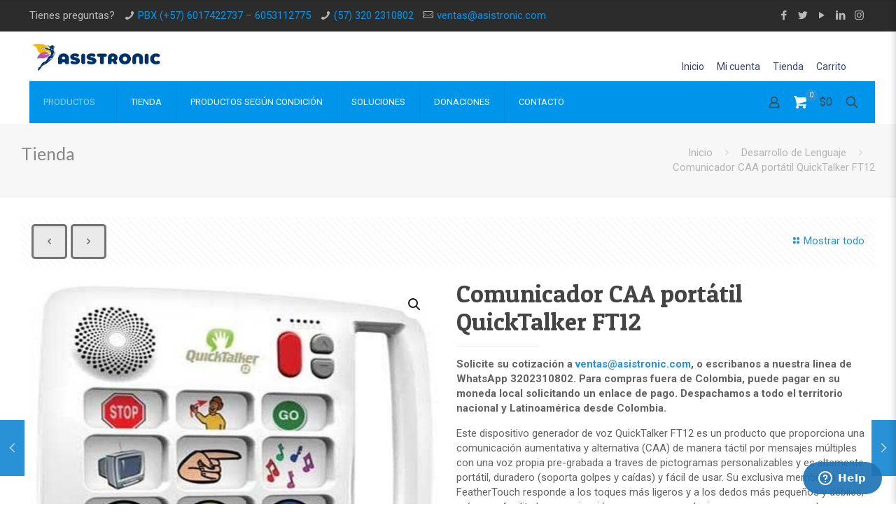

--- FILE ---
content_type: text/html; charset=UTF-8
request_url: https://www.asistronic.com/producto/comunicador-caa-portatil-quicktalker-ft12-colombia/
body_size: 40007
content:
<!DOCTYPE html>
<html lang="es-CO" class="no-js " >

<head>

<meta charset="UTF-8" />
<meta name="description" content="Líder en tecnologías medicas de asistencia"/>
<link rel="alternate" hreflang="es-CO" href="https://www.asistronic.com/producto/comunicador-caa-portatil-quicktalker-ft12-colombia/"/>
<title>Comunicador CAA portátil QuickTalker FT12 &#8211; Asistronic</title>
<meta name='robots' content='max-image-preview:large' />
<script type="text/javascript">function rgmkInitGoogleMaps(){window.rgmkGoogleMapsCallback=true;try{jQuery(document).trigger("rgmkGoogleMapsLoad")}catch(err){}}</script><meta name="format-detection" content="telephone=no">
<meta name="viewport" content="width=device-width, initial-scale=1, maximum-scale=1" />
<link rel="shortcut icon" href="https://usercontent.one/wp/www.asistronic.com/wp-content/uploads/2018/02/cropped-Logotipo-ASISTRONIC-copia.png?media=1716568997" type="image/x-icon" />
<link rel='dns-prefetch' href='//fonts.googleapis.com' />
<link rel="alternate" type="application/rss+xml" title="Asistronic &raquo; Feed" href="https://www.asistronic.com/feed/" />
<link rel="alternate" type="application/rss+xml" title="Asistronic &raquo; RSS de los comentarios" href="https://www.asistronic.com/comments/feed/" />
<link rel="alternate" title="oEmbed (JSON)" type="application/json+oembed" href="https://www.asistronic.com/wp-json/oembed/1.0/embed?url=https%3A%2F%2Fwww.asistronic.com%2Fproducto%2Fcomunicador-caa-portatil-quicktalker-ft12-colombia%2F" />
<link rel="alternate" title="oEmbed (XML)" type="text/xml+oembed" href="https://www.asistronic.com/wp-json/oembed/1.0/embed?url=https%3A%2F%2Fwww.asistronic.com%2Fproducto%2Fcomunicador-caa-portatil-quicktalker-ft12-colombia%2F&#038;format=xml" />
<style id='wp-img-auto-sizes-contain-inline-css' type='text/css'>
img:is([sizes=auto i],[sizes^="auto," i]){contain-intrinsic-size:3000px 1500px}
/*# sourceURL=wp-img-auto-sizes-contain-inline-css */
</style>
<link rel='stylesheet' id='layerslider-css' href='https://usercontent.one/wp/www.asistronic.com/wp-content/plugins/LayerSlider/assets/static/layerslider/css/layerslider.css?ver=7.5.3&media=1716568997' type='text/css' media='all' />
<link rel='stylesheet' id='ls-google-fonts-css' href='https://fonts.googleapis.com/css?family=Lato:100,100i,200,200i,300,300i,400,400i,500,500i,600,600i,700,700i,800,800i,900,900i%7COpen+Sans:100,100i,200,200i,300,300i,400,400i,500,500i,600,600i,700,700i,800,800i,900,900i%7CIndie+Flower:100,100i,200,200i,300,300i,400,400i,500,500i,600,600i,700,700i,800,800i,900,900i%7COswald:100,100i,200,200i,300,300i,400,400i,500,500i,600,600i,700,700i,800,800i,900,900i' type='text/css' media='all' />
<style id='wp-emoji-styles-inline-css' type='text/css'>

	img.wp-smiley, img.emoji {
		display: inline !important;
		border: none !important;
		box-shadow: none !important;
		height: 1em !important;
		width: 1em !important;
		margin: 0 0.07em !important;
		vertical-align: -0.1em !important;
		background: none !important;
		padding: 0 !important;
	}
/*# sourceURL=wp-emoji-styles-inline-css */
</style>
<style id='wp-block-library-inline-css' type='text/css'>
:root{--wp-block-synced-color:#7a00df;--wp-block-synced-color--rgb:122,0,223;--wp-bound-block-color:var(--wp-block-synced-color);--wp-editor-canvas-background:#ddd;--wp-admin-theme-color:#007cba;--wp-admin-theme-color--rgb:0,124,186;--wp-admin-theme-color-darker-10:#006ba1;--wp-admin-theme-color-darker-10--rgb:0,107,160.5;--wp-admin-theme-color-darker-20:#005a87;--wp-admin-theme-color-darker-20--rgb:0,90,135;--wp-admin-border-width-focus:2px}@media (min-resolution:192dpi){:root{--wp-admin-border-width-focus:1.5px}}.wp-element-button{cursor:pointer}:root .has-very-light-gray-background-color{background-color:#eee}:root .has-very-dark-gray-background-color{background-color:#313131}:root .has-very-light-gray-color{color:#eee}:root .has-very-dark-gray-color{color:#313131}:root .has-vivid-green-cyan-to-vivid-cyan-blue-gradient-background{background:linear-gradient(135deg,#00d084,#0693e3)}:root .has-purple-crush-gradient-background{background:linear-gradient(135deg,#34e2e4,#4721fb 50%,#ab1dfe)}:root .has-hazy-dawn-gradient-background{background:linear-gradient(135deg,#faaca8,#dad0ec)}:root .has-subdued-olive-gradient-background{background:linear-gradient(135deg,#fafae1,#67a671)}:root .has-atomic-cream-gradient-background{background:linear-gradient(135deg,#fdd79a,#004a59)}:root .has-nightshade-gradient-background{background:linear-gradient(135deg,#330968,#31cdcf)}:root .has-midnight-gradient-background{background:linear-gradient(135deg,#020381,#2874fc)}:root{--wp--preset--font-size--normal:16px;--wp--preset--font-size--huge:42px}.has-regular-font-size{font-size:1em}.has-larger-font-size{font-size:2.625em}.has-normal-font-size{font-size:var(--wp--preset--font-size--normal)}.has-huge-font-size{font-size:var(--wp--preset--font-size--huge)}.has-text-align-center{text-align:center}.has-text-align-left{text-align:left}.has-text-align-right{text-align:right}.has-fit-text{white-space:nowrap!important}#end-resizable-editor-section{display:none}.aligncenter{clear:both}.items-justified-left{justify-content:flex-start}.items-justified-center{justify-content:center}.items-justified-right{justify-content:flex-end}.items-justified-space-between{justify-content:space-between}.screen-reader-text{border:0;clip-path:inset(50%);height:1px;margin:-1px;overflow:hidden;padding:0;position:absolute;width:1px;word-wrap:normal!important}.screen-reader-text:focus{background-color:#ddd;clip-path:none;color:#444;display:block;font-size:1em;height:auto;left:5px;line-height:normal;padding:15px 23px 14px;text-decoration:none;top:5px;width:auto;z-index:100000}html :where(.has-border-color){border-style:solid}html :where([style*=border-top-color]){border-top-style:solid}html :where([style*=border-right-color]){border-right-style:solid}html :where([style*=border-bottom-color]){border-bottom-style:solid}html :where([style*=border-left-color]){border-left-style:solid}html :where([style*=border-width]){border-style:solid}html :where([style*=border-top-width]){border-top-style:solid}html :where([style*=border-right-width]){border-right-style:solid}html :where([style*=border-bottom-width]){border-bottom-style:solid}html :where([style*=border-left-width]){border-left-style:solid}html :where(img[class*=wp-image-]){height:auto;max-width:100%}:where(figure){margin:0 0 1em}html :where(.is-position-sticky){--wp-admin--admin-bar--position-offset:var(--wp-admin--admin-bar--height,0px)}@media screen and (max-width:600px){html :where(.is-position-sticky){--wp-admin--admin-bar--position-offset:0px}}

/*# sourceURL=wp-block-library-inline-css */
</style><link rel='stylesheet' id='wc-blocks-style-css' href='https://usercontent.one/wp/www.asistronic.com/wp-content/plugins/woocommerce/assets/client/blocks/wc-blocks.css?ver=wc-10.4.3&media=1716568997' type='text/css' media='all' />
<style id='global-styles-inline-css' type='text/css'>
:root{--wp--preset--aspect-ratio--square: 1;--wp--preset--aspect-ratio--4-3: 4/3;--wp--preset--aspect-ratio--3-4: 3/4;--wp--preset--aspect-ratio--3-2: 3/2;--wp--preset--aspect-ratio--2-3: 2/3;--wp--preset--aspect-ratio--16-9: 16/9;--wp--preset--aspect-ratio--9-16: 9/16;--wp--preset--color--black: #000000;--wp--preset--color--cyan-bluish-gray: #abb8c3;--wp--preset--color--white: #ffffff;--wp--preset--color--pale-pink: #f78da7;--wp--preset--color--vivid-red: #cf2e2e;--wp--preset--color--luminous-vivid-orange: #ff6900;--wp--preset--color--luminous-vivid-amber: #fcb900;--wp--preset--color--light-green-cyan: #7bdcb5;--wp--preset--color--vivid-green-cyan: #00d084;--wp--preset--color--pale-cyan-blue: #8ed1fc;--wp--preset--color--vivid-cyan-blue: #0693e3;--wp--preset--color--vivid-purple: #9b51e0;--wp--preset--gradient--vivid-cyan-blue-to-vivid-purple: linear-gradient(135deg,rgb(6,147,227) 0%,rgb(155,81,224) 100%);--wp--preset--gradient--light-green-cyan-to-vivid-green-cyan: linear-gradient(135deg,rgb(122,220,180) 0%,rgb(0,208,130) 100%);--wp--preset--gradient--luminous-vivid-amber-to-luminous-vivid-orange: linear-gradient(135deg,rgb(252,185,0) 0%,rgb(255,105,0) 100%);--wp--preset--gradient--luminous-vivid-orange-to-vivid-red: linear-gradient(135deg,rgb(255,105,0) 0%,rgb(207,46,46) 100%);--wp--preset--gradient--very-light-gray-to-cyan-bluish-gray: linear-gradient(135deg,rgb(238,238,238) 0%,rgb(169,184,195) 100%);--wp--preset--gradient--cool-to-warm-spectrum: linear-gradient(135deg,rgb(74,234,220) 0%,rgb(151,120,209) 20%,rgb(207,42,186) 40%,rgb(238,44,130) 60%,rgb(251,105,98) 80%,rgb(254,248,76) 100%);--wp--preset--gradient--blush-light-purple: linear-gradient(135deg,rgb(255,206,236) 0%,rgb(152,150,240) 100%);--wp--preset--gradient--blush-bordeaux: linear-gradient(135deg,rgb(254,205,165) 0%,rgb(254,45,45) 50%,rgb(107,0,62) 100%);--wp--preset--gradient--luminous-dusk: linear-gradient(135deg,rgb(255,203,112) 0%,rgb(199,81,192) 50%,rgb(65,88,208) 100%);--wp--preset--gradient--pale-ocean: linear-gradient(135deg,rgb(255,245,203) 0%,rgb(182,227,212) 50%,rgb(51,167,181) 100%);--wp--preset--gradient--electric-grass: linear-gradient(135deg,rgb(202,248,128) 0%,rgb(113,206,126) 100%);--wp--preset--gradient--midnight: linear-gradient(135deg,rgb(2,3,129) 0%,rgb(40,116,252) 100%);--wp--preset--font-size--small: 13px;--wp--preset--font-size--medium: 20px;--wp--preset--font-size--large: 36px;--wp--preset--font-size--x-large: 42px;--wp--preset--spacing--20: 0.44rem;--wp--preset--spacing--30: 0.67rem;--wp--preset--spacing--40: 1rem;--wp--preset--spacing--50: 1.5rem;--wp--preset--spacing--60: 2.25rem;--wp--preset--spacing--70: 3.38rem;--wp--preset--spacing--80: 5.06rem;--wp--preset--shadow--natural: 6px 6px 9px rgba(0, 0, 0, 0.2);--wp--preset--shadow--deep: 12px 12px 50px rgba(0, 0, 0, 0.4);--wp--preset--shadow--sharp: 6px 6px 0px rgba(0, 0, 0, 0.2);--wp--preset--shadow--outlined: 6px 6px 0px -3px rgb(255, 255, 255), 6px 6px rgb(0, 0, 0);--wp--preset--shadow--crisp: 6px 6px 0px rgb(0, 0, 0);}:where(.is-layout-flex){gap: 0.5em;}:where(.is-layout-grid){gap: 0.5em;}body .is-layout-flex{display: flex;}.is-layout-flex{flex-wrap: wrap;align-items: center;}.is-layout-flex > :is(*, div){margin: 0;}body .is-layout-grid{display: grid;}.is-layout-grid > :is(*, div){margin: 0;}:where(.wp-block-columns.is-layout-flex){gap: 2em;}:where(.wp-block-columns.is-layout-grid){gap: 2em;}:where(.wp-block-post-template.is-layout-flex){gap: 1.25em;}:where(.wp-block-post-template.is-layout-grid){gap: 1.25em;}.has-black-color{color: var(--wp--preset--color--black) !important;}.has-cyan-bluish-gray-color{color: var(--wp--preset--color--cyan-bluish-gray) !important;}.has-white-color{color: var(--wp--preset--color--white) !important;}.has-pale-pink-color{color: var(--wp--preset--color--pale-pink) !important;}.has-vivid-red-color{color: var(--wp--preset--color--vivid-red) !important;}.has-luminous-vivid-orange-color{color: var(--wp--preset--color--luminous-vivid-orange) !important;}.has-luminous-vivid-amber-color{color: var(--wp--preset--color--luminous-vivid-amber) !important;}.has-light-green-cyan-color{color: var(--wp--preset--color--light-green-cyan) !important;}.has-vivid-green-cyan-color{color: var(--wp--preset--color--vivid-green-cyan) !important;}.has-pale-cyan-blue-color{color: var(--wp--preset--color--pale-cyan-blue) !important;}.has-vivid-cyan-blue-color{color: var(--wp--preset--color--vivid-cyan-blue) !important;}.has-vivid-purple-color{color: var(--wp--preset--color--vivid-purple) !important;}.has-black-background-color{background-color: var(--wp--preset--color--black) !important;}.has-cyan-bluish-gray-background-color{background-color: var(--wp--preset--color--cyan-bluish-gray) !important;}.has-white-background-color{background-color: var(--wp--preset--color--white) !important;}.has-pale-pink-background-color{background-color: var(--wp--preset--color--pale-pink) !important;}.has-vivid-red-background-color{background-color: var(--wp--preset--color--vivid-red) !important;}.has-luminous-vivid-orange-background-color{background-color: var(--wp--preset--color--luminous-vivid-orange) !important;}.has-luminous-vivid-amber-background-color{background-color: var(--wp--preset--color--luminous-vivid-amber) !important;}.has-light-green-cyan-background-color{background-color: var(--wp--preset--color--light-green-cyan) !important;}.has-vivid-green-cyan-background-color{background-color: var(--wp--preset--color--vivid-green-cyan) !important;}.has-pale-cyan-blue-background-color{background-color: var(--wp--preset--color--pale-cyan-blue) !important;}.has-vivid-cyan-blue-background-color{background-color: var(--wp--preset--color--vivid-cyan-blue) !important;}.has-vivid-purple-background-color{background-color: var(--wp--preset--color--vivid-purple) !important;}.has-black-border-color{border-color: var(--wp--preset--color--black) !important;}.has-cyan-bluish-gray-border-color{border-color: var(--wp--preset--color--cyan-bluish-gray) !important;}.has-white-border-color{border-color: var(--wp--preset--color--white) !important;}.has-pale-pink-border-color{border-color: var(--wp--preset--color--pale-pink) !important;}.has-vivid-red-border-color{border-color: var(--wp--preset--color--vivid-red) !important;}.has-luminous-vivid-orange-border-color{border-color: var(--wp--preset--color--luminous-vivid-orange) !important;}.has-luminous-vivid-amber-border-color{border-color: var(--wp--preset--color--luminous-vivid-amber) !important;}.has-light-green-cyan-border-color{border-color: var(--wp--preset--color--light-green-cyan) !important;}.has-vivid-green-cyan-border-color{border-color: var(--wp--preset--color--vivid-green-cyan) !important;}.has-pale-cyan-blue-border-color{border-color: var(--wp--preset--color--pale-cyan-blue) !important;}.has-vivid-cyan-blue-border-color{border-color: var(--wp--preset--color--vivid-cyan-blue) !important;}.has-vivid-purple-border-color{border-color: var(--wp--preset--color--vivid-purple) !important;}.has-vivid-cyan-blue-to-vivid-purple-gradient-background{background: var(--wp--preset--gradient--vivid-cyan-blue-to-vivid-purple) !important;}.has-light-green-cyan-to-vivid-green-cyan-gradient-background{background: var(--wp--preset--gradient--light-green-cyan-to-vivid-green-cyan) !important;}.has-luminous-vivid-amber-to-luminous-vivid-orange-gradient-background{background: var(--wp--preset--gradient--luminous-vivid-amber-to-luminous-vivid-orange) !important;}.has-luminous-vivid-orange-to-vivid-red-gradient-background{background: var(--wp--preset--gradient--luminous-vivid-orange-to-vivid-red) !important;}.has-very-light-gray-to-cyan-bluish-gray-gradient-background{background: var(--wp--preset--gradient--very-light-gray-to-cyan-bluish-gray) !important;}.has-cool-to-warm-spectrum-gradient-background{background: var(--wp--preset--gradient--cool-to-warm-spectrum) !important;}.has-blush-light-purple-gradient-background{background: var(--wp--preset--gradient--blush-light-purple) !important;}.has-blush-bordeaux-gradient-background{background: var(--wp--preset--gradient--blush-bordeaux) !important;}.has-luminous-dusk-gradient-background{background: var(--wp--preset--gradient--luminous-dusk) !important;}.has-pale-ocean-gradient-background{background: var(--wp--preset--gradient--pale-ocean) !important;}.has-electric-grass-gradient-background{background: var(--wp--preset--gradient--electric-grass) !important;}.has-midnight-gradient-background{background: var(--wp--preset--gradient--midnight) !important;}.has-small-font-size{font-size: var(--wp--preset--font-size--small) !important;}.has-medium-font-size{font-size: var(--wp--preset--font-size--medium) !important;}.has-large-font-size{font-size: var(--wp--preset--font-size--large) !important;}.has-x-large-font-size{font-size: var(--wp--preset--font-size--x-large) !important;}
/*# sourceURL=global-styles-inline-css */
</style>

<style id='classic-theme-styles-inline-css' type='text/css'>
/*! This file is auto-generated */
.wp-block-button__link{color:#fff;background-color:#32373c;border-radius:9999px;box-shadow:none;text-decoration:none;padding:calc(.667em + 2px) calc(1.333em + 2px);font-size:1.125em}.wp-block-file__button{background:#32373c;color:#fff;text-decoration:none}
/*# sourceURL=/wp-includes/css/classic-themes.min.css */
</style>
<link rel='stylesheet' id='photoswipe-css' href='https://usercontent.one/wp/www.asistronic.com/wp-content/plugins/woocommerce/assets/css/photoswipe/photoswipe.min.css?ver=10.4.3&media=1716568997' type='text/css' media='all' />
<link rel='stylesheet' id='photoswipe-default-skin-css' href='https://usercontent.one/wp/www.asistronic.com/wp-content/plugins/woocommerce/assets/css/photoswipe/default-skin/default-skin.min.css?ver=10.4.3&media=1716568997' type='text/css' media='all' />
<link rel='stylesheet' id='woocommerce-layout-css' href='https://usercontent.one/wp/www.asistronic.com/wp-content/plugins/woocommerce/assets/css/woocommerce-layout.css?ver=10.4.3&media=1716568997' type='text/css' media='all' />
<link rel='stylesheet' id='woocommerce-smallscreen-css' href='https://usercontent.one/wp/www.asistronic.com/wp-content/plugins/woocommerce/assets/css/woocommerce-smallscreen.css?ver=10.4.3&media=1716568997' type='text/css' media='only screen and (max-width: 768px)' />
<link rel='stylesheet' id='woocommerce-general-css' href='https://usercontent.one/wp/www.asistronic.com/wp-content/plugins/woocommerce/assets/css/woocommerce.css?ver=10.4.3&media=1716568997' type='text/css' media='all' />
<style id='woocommerce-inline-inline-css' type='text/css'>
.woocommerce form .form-row .required { visibility: visible; }
/*# sourceURL=woocommerce-inline-inline-css */
</style>
<link rel='stylesheet' id='mfn-be-css' href='https://usercontent.one/wp/www.asistronic.com/wp-content/themes/betheme/css/be.css?ver=26.2.1&media=1716568997' type='text/css' media='all' />
<link rel='stylesheet' id='mfn-animations-css' href='https://usercontent.one/wp/www.asistronic.com/wp-content/themes/betheme/assets/animations/animations.min.css?ver=26.2.1&media=1716568997' type='text/css' media='all' />
<link rel='stylesheet' id='mfn-font-awesome-css' href='https://usercontent.one/wp/www.asistronic.com/wp-content/themes/betheme/fonts/fontawesome/fontawesome.css?ver=26.2.1&media=1716568997' type='text/css' media='all' />
<link rel='stylesheet' id='mfn-jplayer-css' href='https://usercontent.one/wp/www.asistronic.com/wp-content/themes/betheme/assets/jplayer/css/jplayer.blue.monday.min.css?ver=26.2.1&media=1716568997' type='text/css' media='all' />
<link rel='stylesheet' id='mfn-responsive-css' href='https://usercontent.one/wp/www.asistronic.com/wp-content/themes/betheme/css/responsive.css?ver=26.2.1&media=1716568997' type='text/css' media='all' />
<link rel='stylesheet' id='mfn-fonts-css' href='https://fonts.googleapis.com/css?family=Roboto%3A1%2C100%2C400%2C700%7CLato%3A1%2C100%2C400%2C700%7CPatua+One%3A1%2C100%2C400%2C700&#038;display=swap&#038;ver=6.9' type='text/css' media='all' />
<link rel='stylesheet' id='mfn-woo-css' href='https://usercontent.one/wp/www.asistronic.com/wp-content/themes/betheme/css/woocommerce.css?ver=26.2.1&media=1716568997' type='text/css' media='all' />
<style id='mfn-dynamic-inline-css' type='text/css'>
html{background-color:#ffffff}#Wrapper,#Content,.mfn-popup .mfn-popup-content,.mfn-off-canvas-sidebar .mfn-off-canvas-content-wrapper,.mfn-cart-holder,.mfn-header-login,#Top_bar .search_wrapper,#Top_bar .top_bar_right .mfn-live-search-box,.column_livesearch .mfn-live-search-wrapper,.column_livesearch .mfn-live-search-box{background-color:#ffffff}body:not(.template-slider) #Header{min-height:250px}body.header-below:not(.template-slider) #Header{padding-top:250px}body,button,span.date_label,.timeline_items li h3 span,input[type="submit"],input[type="reset"],input[type="button"],input[type="date"],input[type="text"],input[type="password"],input[type="tel"],input[type="email"],textarea,select,.offer_li .title h3{font-family:"Roboto",-apple-system,BlinkMacSystemFont,"Segoe UI",Roboto,Oxygen-Sans,Ubuntu,Cantarell,"Helvetica Neue",sans-serif}#menu > ul > li > a,a.action_button,#overlay-menu ul li a{font-family:"Roboto",-apple-system,BlinkMacSystemFont,"Segoe UI",Roboto,Oxygen-Sans,Ubuntu,Cantarell,"Helvetica Neue",sans-serif}#Subheader .title{font-family:"Lato",-apple-system,BlinkMacSystemFont,"Segoe UI",Roboto,Oxygen-Sans,Ubuntu,Cantarell,"Helvetica Neue",sans-serif}h1,h2,h3,h4,.text-logo #logo{font-family:"Patua One",-apple-system,BlinkMacSystemFont,"Segoe UI",Roboto,Oxygen-Sans,Ubuntu,Cantarell,"Helvetica Neue",sans-serif}h5,h6{font-family:"Roboto",-apple-system,BlinkMacSystemFont,"Segoe UI",Roboto,Oxygen-Sans,Ubuntu,Cantarell,"Helvetica Neue",sans-serif}blockquote{font-family:"Patua One",-apple-system,BlinkMacSystemFont,"Segoe UI",Roboto,Oxygen-Sans,Ubuntu,Cantarell,"Helvetica Neue",sans-serif}.chart_box .chart .num,.counter .desc_wrapper .number-wrapper,.how_it_works .image .number,.pricing-box .plan-header .price,.quick_fact .number-wrapper,.woocommerce .product div.entry-summary .price{font-family:"Patua One",-apple-system,BlinkMacSystemFont,"Segoe UI",Roboto,Oxygen-Sans,Ubuntu,Cantarell,"Helvetica Neue",sans-serif}body{font-size:15px;line-height:21px;font-weight:400;letter-spacing:0px}.big{font-size:16px;line-height:28px;font-weight:400;letter-spacing:0px}#menu > ul > li > a,a.action_button,#overlay-menu ul li a{font-size:13px;font-weight:400;letter-spacing:0px}#overlay-menu ul li a{line-height:19.5px}#Subheader .title{font-size:25px;line-height:25px;font-weight:400;letter-spacing:0px}h1,.text-logo #logo{font-size:25px;line-height:25px;font-weight:300;letter-spacing:0px}h2{font-size:30px;line-height:30px;font-weight:300;letter-spacing:0px}h3,.woocommerce ul.products li.product h3,.woocommerce #customer_login h2{font-size:25px;line-height:27px;font-weight:300;letter-spacing:0px}h4,.woocommerce .woocommerce-order-details__title,.woocommerce .wc-bacs-bank-details-heading,.woocommerce .woocommerce-customer-details h2{font-size:21px;line-height:25px;font-weight:300;letter-spacing:0px}h5{font-size:15px;line-height:19px;font-weight:700;letter-spacing:0px}h6{font-size:13px;line-height:19px;font-weight:400;letter-spacing:0px}#Intro .intro-title{font-size:70px;line-height:70px;font-weight:400;letter-spacing:0px}@media only screen and (min-width:768px) and (max-width:959px){body{font-size:15px;line-height:21px;font-weight:400;letter-spacing:0px}.big{font-size:16px;line-height:28px;font-weight:400;letter-spacing:0px}#menu > ul > li > a,a.action_button,#overlay-menu ul li a{font-size:13px;font-weight:400;letter-spacing:0px}#overlay-menu ul li a{line-height:19.5px}#Subheader .title{font-size:25px;line-height:25px;font-weight:400;letter-spacing:0px}h1,.text-logo #logo{font-size:25px;line-height:25px;font-weight:300;letter-spacing:0px}h2{font-size:30px;line-height:30px;font-weight:300;letter-spacing:0px}h3,.woocommerce ul.products li.product h3,.woocommerce #customer_login h2{font-size:25px;line-height:27px;font-weight:300;letter-spacing:0px}h4,.woocommerce .woocommerce-order-details__title,.woocommerce .wc-bacs-bank-details-heading,.woocommerce .woocommerce-customer-details h2{font-size:21px;line-height:25px;font-weight:300;letter-spacing:0px}h5{font-size:15px;line-height:19px;font-weight:700;letter-spacing:0px}h6{font-size:13px;line-height:19px;font-weight:400;letter-spacing:0px}#Intro .intro-title{font-size:70px;line-height:70px;font-weight:400;letter-spacing:0px}blockquote{font-size:15px}.chart_box .chart .num{font-size:45px;line-height:45px}.counter .desc_wrapper .number-wrapper{font-size:45px;line-height:45px}.counter .desc_wrapper .title{font-size:14px;line-height:18px}.faq .question .title{font-size:14px}.fancy_heading .title{font-size:38px;line-height:38px}.offer .offer_li .desc_wrapper .title h3{font-size:32px;line-height:32px}.offer_thumb_ul li.offer_thumb_li .desc_wrapper .title h3{font-size:32px;line-height:32px}.pricing-box .plan-header h2{font-size:27px;line-height:27px}.pricing-box .plan-header .price > span{font-size:40px;line-height:40px}.pricing-box .plan-header .price sup.currency{font-size:18px;line-height:18px}.pricing-box .plan-header .price sup.period{font-size:14px;line-height:14px}.quick_fact .number{font-size:80px;line-height:80px}.trailer_box .desc h2{font-size:27px;line-height:27px}.widget > h3{font-size:17px;line-height:20px}}@media only screen and (min-width:480px) and (max-width:767px){body{font-size:15px;line-height:21px;font-weight:400;letter-spacing:0px}.big{font-size:16px;line-height:28px;font-weight:400;letter-spacing:0px}#menu > ul > li > a,a.action_button,#overlay-menu ul li a{font-size:13px;font-weight:400;letter-spacing:0px}#overlay-menu ul li a{line-height:19.5px}#Subheader .title{font-size:25px;line-height:25px;font-weight:400;letter-spacing:0px}h1,.text-logo #logo{font-size:25px;line-height:25px;font-weight:300;letter-spacing:0px}h2{font-size:30px;line-height:30px;font-weight:300;letter-spacing:0px}h3,.woocommerce ul.products li.product h3,.woocommerce #customer_login h2{font-size:25px;line-height:27px;font-weight:300;letter-spacing:0px}h4,.woocommerce .woocommerce-order-details__title,.woocommerce .wc-bacs-bank-details-heading,.woocommerce .woocommerce-customer-details h2{font-size:21px;line-height:25px;font-weight:300;letter-spacing:0px}h5{font-size:15px;line-height:19px;font-weight:700;letter-spacing:0px}h6{font-size:13px;line-height:19px;font-weight:400;letter-spacing:0px}#Intro .intro-title{font-size:70px;line-height:70px;font-weight:400;letter-spacing:0px}blockquote{font-size:14px}.chart_box .chart .num{font-size:40px;line-height:40px}.counter .desc_wrapper .number-wrapper{font-size:40px;line-height:40px}.counter .desc_wrapper .title{font-size:13px;line-height:16px}.faq .question .title{font-size:13px}.fancy_heading .title{font-size:34px;line-height:34px}.offer .offer_li .desc_wrapper .title h3{font-size:28px;line-height:28px}.offer_thumb_ul li.offer_thumb_li .desc_wrapper .title h3{font-size:28px;line-height:28px}.pricing-box .plan-header h2{font-size:24px;line-height:24px}.pricing-box .plan-header .price > span{font-size:34px;line-height:34px}.pricing-box .plan-header .price sup.currency{font-size:16px;line-height:16px}.pricing-box .plan-header .price sup.period{font-size:13px;line-height:13px}.quick_fact .number{font-size:70px;line-height:70px}.trailer_box .desc h2{font-size:24px;line-height:24px}.widget > h3{font-size:16px;line-height:19px}}@media only screen and (max-width:479px){body{font-size:15px;line-height:21px;font-weight:400;letter-spacing:0px}.big{font-size:16px;line-height:28px;font-weight:400;letter-spacing:0px}#menu > ul > li > a,a.action_button,#overlay-menu ul li a{font-size:13px;font-weight:400;letter-spacing:0px}#overlay-menu ul li a{line-height:19.5px}#Subheader .title{font-size:25px;line-height:25px;font-weight:400;letter-spacing:0px}h1,.text-logo #logo{font-size:25px;line-height:25px;font-weight:300;letter-spacing:0px}h2{font-size:30px;line-height:30px;font-weight:300;letter-spacing:0px}h3,.woocommerce ul.products li.product h3,.woocommerce #customer_login h2{font-size:25px;line-height:27px;font-weight:300;letter-spacing:0px}h4,.woocommerce .woocommerce-order-details__title,.woocommerce .wc-bacs-bank-details-heading,.woocommerce .woocommerce-customer-details h2{font-size:21px;line-height:25px;font-weight:300;letter-spacing:0px}h5{font-size:15px;line-height:19px;font-weight:700;letter-spacing:0px}h6{font-size:13px;line-height:19px;font-weight:400;letter-spacing:0px}#Intro .intro-title{font-size:70px;line-height:70px;font-weight:400;letter-spacing:0px}blockquote{font-size:13px}.chart_box .chart .num{font-size:35px;line-height:35px}.counter .desc_wrapper .number-wrapper{font-size:35px;line-height:35px}.counter .desc_wrapper .title{font-size:13px;line-height:26px}.faq .question .title{font-size:13px}.fancy_heading .title{font-size:30px;line-height:30px}.offer .offer_li .desc_wrapper .title h3{font-size:26px;line-height:26px}.offer_thumb_ul li.offer_thumb_li .desc_wrapper .title h3{font-size:26px;line-height:26px}.pricing-box .plan-header h2{font-size:21px;line-height:21px}.pricing-box .plan-header .price > span{font-size:32px;line-height:32px}.pricing-box .plan-header .price sup.currency{font-size:14px;line-height:14px}.pricing-box .plan-header .price sup.period{font-size:13px;line-height:13px}.quick_fact .number{font-size:60px;line-height:60px}.trailer_box .desc h2{font-size:21px;line-height:21px}.widget > h3{font-size:15px;line-height:18px}}.with_aside .sidebar.columns{width:23%}.with_aside .sections_group{width:77%}.aside_both .sidebar.columns{width:18%}.aside_both .sidebar.sidebar-1{margin-left:-82%}.aside_both .sections_group{width:64%;margin-left:18%}@media only screen and (min-width:1240px){#Wrapper,.with_aside .content_wrapper{max-width:1240px}.section_wrapper,.container{max-width:1220px}.layout-boxed.header-boxed #Top_bar.is-sticky{max-width:1240px}}@media only screen and (max-width:767px){.section_wrapper,.container,.four.columns .widget-area{max-width:770px !important}}.button-default .button,.button-flat .button,.button-round .button{background-color:#f7f7f7;color:#747474}.button-stroke .button{border-color:#f7f7f7;color:#747474}.button-stroke .button:hover{background-color:#f7f7f7;color:#fff}.button-default .button_theme,.button-default button,.button-default input[type="button"],.button-default input[type="reset"],.button-default input[type="submit"],.button-flat .button_theme,.button-flat button,.button-flat input[type="button"],.button-flat input[type="reset"],.button-flat input[type="submit"],.button-round .button_theme,.button-round button,.button-round input[type="button"],.button-round input[type="reset"],.button-round input[type="submit"],.woocommerce #respond input#submit,.woocommerce a.button:not(.default),.woocommerce button.button,.woocommerce input.button,.woocommerce #respond input#submit:hover,.woocommerce a.button:hover,.woocommerce button.button:hover,.woocommerce input.button:hover{color:#ffffff}.button-stroke .button_theme:hover,.button-stroke button:hover,.button-stroke input[type="submit"]:hover,.button-stroke input[type="reset"]:hover,.button-stroke input[type="button"]:hover,.button-stroke .woocommerce #respond input#submit:hover,.button-stroke .woocommerce a.button:not(.default):hover,.button-stroke .woocommerce button.button:hover,.button-stroke.woocommerce input.button:hover{color:#ffffff !important}.button-stroke .button_theme:hover .button_icon i{color:#ffffff !important}.button-default .single_add_to_cart_button,.button-flat .single_add_to_cart_button,.button-round .single_add_to_cart_button,.button-default .woocommerce .button:disabled,.button-flat .woocommerce .button:disabled,.button-round .woocommerce .button:disabled,.button-default .woocommerce .button.alt .button-flat .woocommerce .button.alt,.button-round .woocommerce .button.alt{color:#ffffff!important}.action_button,.action_button:hover{background-color:#f7f7f7;color:#747474}.button-stroke a.action_button{border-color:#f7f7f7}.button-stroke a.action_button:hover{background-color:#f7f7f7!important}.footer_button{color:#65666C!important;background-color:transparent;box-shadow:none!important}.footer_button:after{display:none!important}.button-custom .button,.button-custom .action_button,.button-custom .footer_button,.button-custom button,.button-custom button.button,.button-custom input[type="button"],.button-custom input[type="reset"],.button-custom input[type="submit"],.button-custom .woocommerce #respond input#submit,.button-custom .woocommerce a.button,.button-custom .woocommerce button.button,.button-custom .woocommerce input.button{font-family:Roboto;font-size:14px;line-height:14px;font-weight:400;letter-spacing:0px;padding:12px 20px 12px 20px;border-width:0px;border-radius:0px}.button-custom .button{color:#626262;background-color:#dbdddf;border-color:transparent}.button-custom .button:hover{color:#626262;background-color:#d3d3d3;border-color:transparent}.button-custom .button_theme,.button-custom button,.button-custom input[type="button"],.button-custom input[type="reset"],.button-custom input[type="submit"],.button-custom .woocommerce #respond input#submit,.button-custom .woocommerce a.button:not(.default),.button-custom .woocommerce button.button,.button-custom .woocommerce input.button{color:#ffffff;background-color:#0095eb;border-color:transparent}.button-custom .button_theme:hover,.button-custom button:hover,.button-custom input[type="button"]:hover,.button-custom input[type="reset"]:hover,.button-custom input[type="submit"]:hover,.button-custom .woocommerce #respond input#submit:hover,.button-custom .woocommerce a.button:not(.default):hover,.button-custom .woocommerce button.button:hover,.button-custom .woocommerce input.button:hover{color:#ffffff;background-color:#007cc3;border-color:transparent}.button-custom .action_button{color:#626262;background-color:#dbdddf;border-color:transparent}.button-custom .action_button:hover{color:#626262;background-color:#d3d3d3;border-color:transparent}.button-custom .single_add_to_cart_button,.button-custom .woocommerce .button:disabled,.button-custom .woocommerce .button.alt{line-height:14px!important;padding:12px 20px 12px 20px!important;color:#ffffff!important;background-color:#0095eb!important}.button-custom .single_add_to_cart_button:hover,.button-custom .woocommerce .button:disabled:hover,.button-custom .woocommerce .button.alt:hover{color:#ffffff!important;background-color:#007cc3!important}#Top_bar #logo,.header-fixed #Top_bar #logo,.header-plain #Top_bar #logo,.header-transparent #Top_bar #logo{height:50px;line-height:50px;padding:10px 0}.logo-overflow #Top_bar:not(.is-sticky) .logo{height:70px}#Top_bar .menu > li > a{padding:5px 0}.menu-highlight:not(.header-creative) #Top_bar .menu > li > a{margin:10px 0}.header-plain:not(.menu-highlight) #Top_bar .menu > li > a span:not(.description){line-height:70px}.header-fixed #Top_bar .menu > li > a{padding:20px 0}@media only screen and (max-width:767px){.mobile-header-mini #Top_bar #logo{height:50px!important;line-height:50px!important;margin:5px 0}}#Top_bar #logo img.svg{width:100px}.image_frame,.wp-caption{border-width:0px}.alert{border-radius:0px}#Top_bar .top_bar_right .top-bar-right-input input{width:200px}.mfn-live-search-box .mfn-live-search-list{max-height:300px}#Side_slide{right:-250px;width:250px}#Side_slide.left{left:-250px}.blog-teaser li .desc-wrapper .desc{background-position-y:-1px}@media only screen and ( max-width:767px ){}@media only screen and (min-width:1240px){body:not(.header-simple) #Top_bar #menu{display:block!important}.tr-menu #Top_bar #menu{background:none!important}#Top_bar .menu > li > ul.mfn-megamenu > li{float:left}#Top_bar .menu > li > ul.mfn-megamenu > li.mfn-megamenu-cols-1{width:100%}#Top_bar .menu > li > ul.mfn-megamenu > li.mfn-megamenu-cols-2{width:50%}#Top_bar .menu > li > ul.mfn-megamenu > li.mfn-megamenu-cols-3{width:33.33%}#Top_bar .menu > li > ul.mfn-megamenu > li.mfn-megamenu-cols-4{width:25%}#Top_bar .menu > li > ul.mfn-megamenu > li.mfn-megamenu-cols-5{width:20%}#Top_bar .menu > li > ul.mfn-megamenu > li.mfn-megamenu-cols-6{width:16.66%}#Top_bar .menu > li > ul.mfn-megamenu > li > ul{display:block!important;position:inherit;left:auto;top:auto;border-width:0 1px 0 0}#Top_bar .menu > li > ul.mfn-megamenu > li:last-child > ul{border:0}#Top_bar .menu > li > ul.mfn-megamenu > li > ul li{width:auto}#Top_bar .menu > li > ul.mfn-megamenu a.mfn-megamenu-title{text-transform:uppercase;font-weight:400;background:none}#Top_bar .menu > li > ul.mfn-megamenu a .menu-arrow{display:none}.menuo-right #Top_bar .menu > li > ul.mfn-megamenu{left:0;width:98%!important;margin:0 1%;padding:20px 0}.menuo-right #Top_bar .menu > li > ul.mfn-megamenu-bg{box-sizing:border-box}#Top_bar .menu > li > ul.mfn-megamenu-bg{padding:20px 166px 20px 20px;background-repeat:no-repeat;background-position:right bottom}.rtl #Top_bar .menu > li > ul.mfn-megamenu-bg{padding-left:166px;padding-right:20px;background-position:left bottom}#Top_bar .menu > li > ul.mfn-megamenu-bg > li{background:none}#Top_bar .menu > li > ul.mfn-megamenu-bg > li a{border:none}#Top_bar .menu > li > ul.mfn-megamenu-bg > li > ul{background:none!important;-webkit-box-shadow:0 0 0 0;-moz-box-shadow:0 0 0 0;box-shadow:0 0 0 0}.mm-vertical #Top_bar .container{position:relative}.mm-vertical #Top_bar .top_bar_left{position:static}.mm-vertical #Top_bar .menu > li ul{box-shadow:0 0 0 0 transparent!important;background-image:none}.mm-vertical #Top_bar .menu > li > ul.mfn-megamenu{padding:20px 0}.mm-vertical.header-plain #Top_bar .menu > li > ul.mfn-megamenu{width:100%!important;margin:0}.mm-vertical #Top_bar .menu > li > ul.mfn-megamenu > li{display:table-cell;float:none!important;width:10%;padding:0 15px;border-right:1px solid rgba(0,0,0,0.05)}.mm-vertical #Top_bar .menu > li > ul.mfn-megamenu > li:last-child{border-right-width:0}.mm-vertical #Top_bar .menu > li > ul.mfn-megamenu > li.hide-border{border-right-width:0}.mm-vertical #Top_bar .menu > li > ul.mfn-megamenu > li a{border-bottom-width:0;padding:9px 15px;line-height:120%}.mm-vertical #Top_bar .menu > li > ul.mfn-megamenu a.mfn-megamenu-title{font-weight:700}.rtl .mm-vertical #Top_bar .menu > li > ul.mfn-megamenu > li:first-child{border-right-width:0}.rtl .mm-vertical #Top_bar .menu > li > ul.mfn-megamenu > li:last-child{border-right-width:1px}body.header-shop #Top_bar #menu{display:flex!important}.header-shop #Top_bar.is-sticky .top_bar_row_second{display:none}.header-plain:not(.menuo-right) #Header .top_bar_left{width:auto!important}.header-stack.header-center #Top_bar #menu{display:inline-block!important}.header-simple #Top_bar #menu{display:none;height:auto;width:300px;bottom:auto;top:100%;right:1px;position:absolute;margin:0}.header-simple #Header a.responsive-menu-toggle{display:block;right:10px}.header-simple #Top_bar #menu > ul{width:100%;float:left}.header-simple #Top_bar #menu ul li{width:100%;padding-bottom:0;border-right:0;position:relative}.header-simple #Top_bar #menu ul li a{padding:0 20px;margin:0;display:block;height:auto;line-height:normal;border:none}.header-simple #Top_bar #menu ul li a:not(.menu-toggle):after{display:none}.header-simple #Top_bar #menu ul li a span{border:none;line-height:44px;display:inline;padding:0}.header-simple #Top_bar #menu ul li.submenu .menu-toggle{display:block;position:absolute;right:0;top:0;width:44px;height:44px;line-height:44px;font-size:30px;font-weight:300;text-align:center;cursor:pointer;color:#444;opacity:0.33;transform:unset}.header-simple #Top_bar #menu ul li.submenu .menu-toggle:after{content:"+";position:static}.header-simple #Top_bar #menu ul li.hover > .menu-toggle:after{content:"-"}.header-simple #Top_bar #menu ul li.hover a{border-bottom:0}.header-simple #Top_bar #menu ul.mfn-megamenu li .menu-toggle{display:none}.header-simple #Top_bar #menu ul li ul{position:relative!important;left:0!important;top:0;padding:0;margin:0!important;width:auto!important;background-image:none}.header-simple #Top_bar #menu ul li ul li{width:100%!important;display:block;padding:0}.header-simple #Top_bar #menu ul li ul li a{padding:0 20px 0 30px}.header-simple #Top_bar #menu ul li ul li a .menu-arrow{display:none}.header-simple #Top_bar #menu ul li ul li a span{padding:0}.header-simple #Top_bar #menu ul li ul li a span:after{display:none!important}.header-simple #Top_bar .menu > li > ul.mfn-megamenu a.mfn-megamenu-title{text-transform:uppercase;font-weight:400}.header-simple #Top_bar .menu > li > ul.mfn-megamenu > li > ul{display:block!important;position:inherit;left:auto;top:auto}.header-simple #Top_bar #menu ul li ul li ul{border-left:0!important;padding:0;top:0}.header-simple #Top_bar #menu ul li ul li ul li a{padding:0 20px 0 40px}.rtl.header-simple #Top_bar #menu{left:1px;right:auto}.rtl.header-simple #Top_bar a.responsive-menu-toggle{left:10px;right:auto}.rtl.header-simple #Top_bar #menu ul li.submenu .menu-toggle{left:0;right:auto}.rtl.header-simple #Top_bar #menu ul li ul{left:auto!important;right:0!important}.rtl.header-simple #Top_bar #menu ul li ul li a{padding:0 30px 0 20px}.rtl.header-simple #Top_bar #menu ul li ul li ul li a{padding:0 40px 0 20px}.menu-highlight #Top_bar .menu > li{margin:0 2px}.menu-highlight:not(.header-creative) #Top_bar .menu > li > a{padding:0;-webkit-border-radius:5px;border-radius:5px}.menu-highlight #Top_bar .menu > li > a:after{display:none}.menu-highlight #Top_bar .menu > li > a span:not(.description){line-height:50px}.menu-highlight #Top_bar .menu > li > a span.description{display:none}.menu-highlight.header-stack #Top_bar .menu > li > a{margin:10px 0!important}.menu-highlight.header-stack #Top_bar .menu > li > a span:not(.description){line-height:40px}.menu-highlight.header-simple #Top_bar #menu ul li,.menu-highlight.header-creative #Top_bar #menu ul li{margin:0}.menu-highlight.header-simple #Top_bar #menu ul li > a,.menu-highlight.header-creative #Top_bar #menu ul li > a{-webkit-border-radius:0;border-radius:0}.menu-highlight:not(.header-fixed):not(.header-simple) #Top_bar.is-sticky .menu > li > a{margin:10px 0!important;padding:5px 0!important}.menu-highlight:not(.header-fixed):not(.header-simple) #Top_bar.is-sticky .menu > li > a span{line-height:30px!important}.header-modern.menu-highlight.menuo-right .menu_wrapper{margin-right:20px}.menu-line-below #Top_bar .menu > li > a:after{top:auto;bottom:-4px}.menu-line-below #Top_bar.is-sticky .menu > li > a:after{top:auto;bottom:-4px}.menu-line-below-80 #Top_bar:not(.is-sticky) .menu > li > a:after{height:4px;left:10%;top:50%;margin-top:20px;width:80%}.menu-line-below-80-1 #Top_bar:not(.is-sticky) .menu > li > a:after{height:1px;left:10%;top:50%;margin-top:20px;width:80%}.menu-link-color #Top_bar .menu > li > a:not(.menu-toggle):after{display:none!important}.menu-arrow-top #Top_bar .menu > li > a:after{background:none repeat scroll 0 0 rgba(0,0,0,0)!important;border-color:#ccc transparent transparent;border-style:solid;border-width:7px 7px 0;display:block;height:0;left:50%;margin-left:-7px;top:0!important;width:0}.menu-arrow-top #Top_bar.is-sticky .menu > li > a:after{top:0!important}.menu-arrow-bottom #Top_bar .menu > li > a:after{background:none!important;border-color:transparent transparent #ccc;border-style:solid;border-width:0 7px 7px;display:block;height:0;left:50%;margin-left:-7px;top:auto;bottom:0;width:0}.menu-arrow-bottom #Top_bar.is-sticky .menu > li > a:after{top:auto;bottom:0}.menuo-no-borders #Top_bar .menu > li > a span{border-width:0!important}.menuo-no-borders #Header_creative #Top_bar .menu > li > a span{border-bottom-width:0}.menuo-no-borders.header-plain #Top_bar a#header_cart,.menuo-no-borders.header-plain #Top_bar a#search_button,.menuo-no-borders.header-plain #Top_bar .wpml-languages,.menuo-no-borders.header-plain #Top_bar a.action_button{border-width:0}.menuo-right #Top_bar .menu_wrapper{float:right}.menuo-right.header-stack:not(.header-center) #Top_bar .menu_wrapper{margin-right:150px}body.header-creative{padding-left:50px}body.header-creative.header-open{padding-left:250px}body.error404,body.under-construction,body.template-blank,body.under-construction.header-rtl.header-creative.header-open{padding-left:0!important;padding-right:0!important}.header-creative.footer-fixed #Footer,.header-creative.footer-sliding #Footer,.header-creative.footer-stick #Footer.is-sticky{box-sizing:border-box;padding-left:50px}.header-open.footer-fixed #Footer,.header-open.footer-sliding #Footer,.header-creative.footer-stick #Footer.is-sticky{padding-left:250px}.header-rtl.header-creative.footer-fixed #Footer,.header-rtl.header-creative.footer-sliding #Footer,.header-rtl.header-creative.footer-stick #Footer.is-sticky{padding-left:0;padding-right:50px}.header-rtl.header-open.footer-fixed #Footer,.header-rtl.header-open.footer-sliding #Footer,.header-rtl.header-creative.footer-stick #Footer.is-sticky{padding-right:250px}#Header_creative{background-color:#fff;position:fixed;width:250px;height:100%;left:-200px;top:0;z-index:9002;-webkit-box-shadow:2px 0 4px 2px rgba(0,0,0,.15);box-shadow:2px 0 4px 2px rgba(0,0,0,.15)}#Header_creative .container{width:100%}#Header_creative .creative-wrapper{opacity:0;margin-right:50px}#Header_creative a.creative-menu-toggle{display:block;width:34px;height:34px;line-height:34px;font-size:22px;text-align:center;position:absolute;top:10px;right:8px;border-radius:3px}.admin-bar #Header_creative a.creative-menu-toggle{top:42px}#Header_creative #Top_bar{position:static;width:100%}#Header_creative #Top_bar .top_bar_left{width:100%!important;float:none}#Header_creative #Top_bar .logo{float:none;text-align:center;margin:15px 0}#Header_creative #Top_bar #menu{background-color:transparent}#Header_creative #Top_bar .menu_wrapper{float:none;margin:0 0 30px}#Header_creative #Top_bar .menu > li{width:100%;float:none;position:relative}#Header_creative #Top_bar .menu > li > a{padding:0;text-align:center}#Header_creative #Top_bar .menu > li > a:after{display:none}#Header_creative #Top_bar .menu > li > a span{border-right:0;border-bottom-width:1px;line-height:38px}#Header_creative #Top_bar .menu li ul{left:100%;right:auto;top:0;box-shadow:2px 2px 2px 0 rgba(0,0,0,0.03);-webkit-box-shadow:2px 2px 2px 0 rgba(0,0,0,0.03)}#Header_creative #Top_bar .menu > li > ul.mfn-megamenu{margin:0;width:700px!important}#Header_creative #Top_bar .menu > li > ul.mfn-megamenu > li > ul{left:0}#Header_creative #Top_bar .menu li ul li a{padding-top:9px;padding-bottom:8px}#Header_creative #Top_bar .menu li ul li ul{top:0}#Header_creative #Top_bar .menu > li > a span.description{display:block;font-size:13px;line-height:28px!important;clear:both}.menuo-arrows #Top_bar .menu > li.submenu > a > span:after{content:unset!important}#Header_creative #Top_bar .top_bar_right{width:100%!important;float:left;height:auto;margin-bottom:35px;text-align:center;padding:0 20px;top:0;-webkit-box-sizing:border-box;-moz-box-sizing:border-box;box-sizing:border-box}#Header_creative #Top_bar .top_bar_right:before{content:none}#Header_creative #Top_bar .top_bar_right .top_bar_right_wrapper{flex-wrap:wrap;justify-content:center}#Header_creative #Top_bar .top_bar_right .top-bar-right-icon,#Header_creative #Top_bar .top_bar_right .wpml-languages,#Header_creative #Top_bar .top_bar_right .top-bar-right-button,#Header_creative #Top_bar .top_bar_right .top-bar-right-input{min-height:30px;margin:5px}#Header_creative #Top_bar .search_wrapper{left:100%;top:auto}#Header_creative #Top_bar .banner_wrapper{display:block;text-align:center}#Header_creative #Top_bar .banner_wrapper img{max-width:100%;height:auto;display:inline-block}#Header_creative #Action_bar{display:none;position:absolute;bottom:0;top:auto;clear:both;padding:0 20px;box-sizing:border-box}#Header_creative #Action_bar .contact_details{width:100%;text-align:center;margin-bottom:20px}#Header_creative #Action_bar .contact_details li{padding:0}#Header_creative #Action_bar .social{float:none;text-align:center;padding:5px 0 15px}#Header_creative #Action_bar .social li{margin-bottom:2px}#Header_creative #Action_bar .social-menu{float:none;text-align:center}#Header_creative #Action_bar .social-menu li{border-color:rgba(0,0,0,.1)}#Header_creative .social li a{color:rgba(0,0,0,.5)}#Header_creative .social li a:hover{color:#000}#Header_creative .creative-social{position:absolute;bottom:10px;right:0;width:50px}#Header_creative .creative-social li{display:block;float:none;width:100%;text-align:center;margin-bottom:5px}.header-creative .fixed-nav.fixed-nav-prev{margin-left:50px}.header-creative.header-open .fixed-nav.fixed-nav-prev{margin-left:250px}.menuo-last #Header_creative #Top_bar .menu li.last ul{top:auto;bottom:0}.header-open #Header_creative{left:0}.header-open #Header_creative .creative-wrapper{opacity:1;margin:0!important}.header-open #Header_creative .creative-menu-toggle,.header-open #Header_creative .creative-social{display:none}.header-open #Header_creative #Action_bar{display:block}body.header-rtl.header-creative{padding-left:0;padding-right:50px}.header-rtl #Header_creative{left:auto;right:-200px}.header-rtl #Header_creative .creative-wrapper{margin-left:50px;margin-right:0}.header-rtl #Header_creative a.creative-menu-toggle{left:8px;right:auto}.header-rtl #Header_creative .creative-social{left:0;right:auto}.header-rtl #Footer #back_to_top.sticky{right:125px}.header-rtl #popup_contact{right:70px}.header-rtl #Header_creative #Top_bar .menu li ul{left:auto;right:100%}.header-rtl #Header_creative #Top_bar .search_wrapper{left:auto;right:100%}.header-rtl .fixed-nav.fixed-nav-prev{margin-left:0!important}.header-rtl .fixed-nav.fixed-nav-next{margin-right:50px}body.header-rtl.header-creative.header-open{padding-left:0;padding-right:250px!important}.header-rtl.header-open #Header_creative{left:auto;right:0}.header-rtl.header-open #Footer #back_to_top.sticky{right:325px}.header-rtl.header-open #popup_contact{right:270px}.header-rtl.header-open .fixed-nav.fixed-nav-next{margin-right:250px}#Header_creative.active{left:-1px}.header-rtl #Header_creative.active{left:auto;right:-1px}#Header_creative.active .creative-wrapper{opacity:1;margin:0}.header-creative .vc_row[data-vc-full-width]{padding-left:50px}.header-creative.header-open .vc_row[data-vc-full-width]{padding-left:250px}.header-open .vc_parallax .vc_parallax-inner{left:auto;width:calc(100% - 250px)}.header-open.header-rtl .vc_parallax .vc_parallax-inner{left:0;right:auto}#Header_creative.scroll{height:100%;overflow-y:auto}#Header_creative.scroll:not(.dropdown) .menu li ul{display:none!important}#Header_creative.scroll #Action_bar{position:static}#Header_creative.dropdown{outline:none}#Header_creative.dropdown #Top_bar .menu_wrapper{float:left;width:100%}#Header_creative.dropdown #Top_bar #menu ul li{position:relative;float:left}#Header_creative.dropdown #Top_bar #menu ul li a:not(.menu-toggle):after{display:none}#Header_creative.dropdown #Top_bar #menu ul li a span{line-height:38px;padding:0}#Header_creative.dropdown #Top_bar #menu ul li.submenu .menu-toggle{display:block;position:absolute;right:0;top:0;width:38px;height:38px;line-height:38px;font-size:26px;font-weight:300;text-align:center;cursor:pointer;color:#444;opacity:0.33}#Header_creative.dropdown #Top_bar #menu ul li.submenu .menu-toggle:after{content:"+";position:static}#Header_creative.dropdown #Top_bar #menu ul li.hover > .menu-toggle:after{content:"-"}#Header_creative.dropdown #Top_bar #menu ul.sub-menu li:not(:last-of-type) a{border-bottom:0}#Header_creative.dropdown #Top_bar #menu ul.mfn-megamenu li .menu-toggle{display:none}#Header_creative.dropdown #Top_bar #menu ul li ul{position:relative!important;left:0!important;top:0;padding:0;margin-left:0!important;width:auto!important;background-image:none}#Header_creative.dropdown #Top_bar #menu ul li ul li{width:100%!important}#Header_creative.dropdown #Top_bar #menu ul li ul li a{padding:0 10px;text-align:center}#Header_creative.dropdown #Top_bar #menu ul li ul li a .menu-arrow{display:none}#Header_creative.dropdown #Top_bar #menu ul li ul li a span{padding:0}#Header_creative.dropdown #Top_bar #menu ul li ul li a span:after{display:none!important}#Header_creative.dropdown #Top_bar .menu > li > ul.mfn-megamenu a.mfn-megamenu-title{text-transform:uppercase;font-weight:400}#Header_creative.dropdown #Top_bar .menu > li > ul.mfn-megamenu > li > ul{display:block!important;position:inherit;left:auto;top:auto}#Header_creative.dropdown #Top_bar #menu ul li ul li ul{border-left:0!important;padding:0;top:0}#Header_creative{transition:left .5s ease-in-out,right .5s ease-in-out}#Header_creative .creative-wrapper{transition:opacity .5s ease-in-out,margin 0s ease-in-out .5s}#Header_creative.active .creative-wrapper{transition:opacity .5s ease-in-out,margin 0s ease-in-out}}@media only screen and (min-width:1240px){#Top_bar.is-sticky{position:fixed!important;width:100%;left:0;top:-60px;height:60px;z-index:701;background:#fff;opacity:.97;-webkit-box-shadow:0 2px 5px 0 rgba(0,0,0,0.1);-moz-box-shadow:0 2px 5px 0 rgba(0,0,0,0.1);box-shadow:0 2px 5px 0 rgba(0,0,0,0.1)}.layout-boxed.header-boxed #Top_bar.is-sticky{max-width:1240px;left:50%;-webkit-transform:translateX(-50%);transform:translateX(-50%)}#Top_bar.is-sticky .top_bar_left,#Top_bar.is-sticky .top_bar_right,#Top_bar.is-sticky .top_bar_right:before{background:none;box-shadow:unset}#Top_bar.is-sticky .logo{width:auto;margin:0 30px 0 20px;padding:0}#Top_bar.is-sticky #logo,#Top_bar.is-sticky .custom-logo-link{padding:5px 0!important;height:50px!important;line-height:50px!important}.logo-no-sticky-padding #Top_bar.is-sticky #logo{height:60px!important;line-height:60px!important}#Top_bar.is-sticky #logo img.logo-main{display:none}#Top_bar.is-sticky #logo img.logo-sticky{display:inline;max-height:35px}.logo-sticky-width-auto #Top_bar.is-sticky #logo img.logo-sticky{width:auto}#Top_bar.is-sticky .menu_wrapper{clear:none}#Top_bar.is-sticky .menu_wrapper .menu > li > a{padding:15px 0}#Top_bar.is-sticky .menu > li > a,#Top_bar.is-sticky .menu > li > a span{line-height:30px}#Top_bar.is-sticky .menu > li > a:after{top:auto;bottom:-4px}#Top_bar.is-sticky .menu > li > a span.description{display:none}#Top_bar.is-sticky .secondary_menu_wrapper,#Top_bar.is-sticky .banner_wrapper{display:none}.header-overlay #Top_bar.is-sticky{display:none}.sticky-dark #Top_bar.is-sticky,.sticky-dark #Top_bar.is-sticky #menu{background:rgba(0,0,0,.8)}.sticky-dark #Top_bar.is-sticky .menu > li:not(.current-menu-item) > a{color:#fff}.sticky-dark #Top_bar.is-sticky .top_bar_right .top-bar-right-icon{color:rgba(255,255,255,.9)}.sticky-dark #Top_bar.is-sticky .top_bar_right .top-bar-right-icon svg .path{stroke:rgba(255,255,255,.9)}.sticky-dark #Top_bar.is-sticky .wpml-languages a.active,.sticky-dark #Top_bar.is-sticky .wpml-languages ul.wpml-lang-dropdown{background:rgba(0,0,0,0.1);border-color:rgba(0,0,0,0.1)}.sticky-white #Top_bar.is-sticky,.sticky-white #Top_bar.is-sticky #menu{background:rgba(255,255,255,.8)}.sticky-white #Top_bar.is-sticky .menu > li:not(.current-menu-item) > a{color:#222}.sticky-white #Top_bar.is-sticky .top_bar_right .top-bar-right-icon{color:rgba(0,0,0,.8)}.sticky-white #Top_bar.is-sticky .top_bar_right .top-bar-right-icon svg .path{stroke:rgba(0,0,0,.8)}.sticky-white #Top_bar.is-sticky .wpml-languages a.active,.sticky-white #Top_bar.is-sticky .wpml-languages ul.wpml-lang-dropdown{background:rgba(255,255,255,0.1);border-color:rgba(0,0,0,0.1)}}@media only screen and (min-width:768px) and (max-width:1240px){.header_placeholder{height:0!important}}@media only screen and (max-width:1239px){#Top_bar #menu{display:none;height:auto;width:300px;bottom:auto;top:100%;right:1px;position:absolute;margin:0}#Top_bar a.responsive-menu-toggle{display:block}#Top_bar #menu > ul{width:100%;float:left}#Top_bar #menu ul li{width:100%;padding-bottom:0;border-right:0;position:relative}#Top_bar #menu ul li a{padding:0 25px;margin:0;display:block;height:auto;line-height:normal;border:none}#Top_bar #menu ul li a:not(.menu-toggle):after{display:none}#Top_bar #menu ul li a span{border:none;line-height:44px;display:inline;padding:0}#Top_bar #menu ul li a span.description{margin:0 0 0 5px}#Top_bar #menu ul li.submenu .menu-toggle{display:block;position:absolute;right:15px;top:0;width:44px;height:44px;line-height:44px;font-size:30px;font-weight:300;text-align:center;cursor:pointer;color:#444;opacity:0.33;transform:unset}#Top_bar #menu ul li.submenu .menu-toggle:after{content:"+";position:static}#Top_bar #menu ul li.hover > .menu-toggle:after{content:"-"}#Top_bar #menu ul li.hover a{border-bottom:0}#Top_bar #menu ul li a span:after{display:none!important}#Top_bar #menu ul.mfn-megamenu li .menu-toggle{display:none}#Top_bar #menu ul li ul{position:relative!important;left:0!important;top:0;padding:0;margin-left:0!important;width:auto!important;background-image:none!important;box-shadow:0 0 0 0 transparent!important;-webkit-box-shadow:0 0 0 0 transparent!important}#Top_bar #menu ul li ul li{width:100%!important}#Top_bar #menu ul li ul li a{padding:0 20px 0 35px}#Top_bar #menu ul li ul li a .menu-arrow{display:none}#Top_bar #menu ul li ul li a span{padding:0}#Top_bar #menu ul li ul li a span:after{display:none!important}#Top_bar .menu > li > ul.mfn-megamenu a.mfn-megamenu-title{text-transform:uppercase;font-weight:400}#Top_bar .menu > li > ul.mfn-megamenu > li > ul{display:block!important;position:inherit;left:auto;top:auto}#Top_bar #menu ul li ul li ul{border-left:0!important;padding:0;top:0}#Top_bar #menu ul li ul li ul li a{padding:0 20px 0 45px}.rtl #Top_bar #menu{left:1px;right:auto}.rtl #Top_bar a.responsive-menu-toggle{left:20px;right:auto}.rtl #Top_bar #menu ul li.submenu .menu-toggle{left:15px;right:auto;border-left:none;border-right:1px solid #eee;transform:unset}.rtl #Top_bar #menu ul li ul{left:auto!important;right:0!important}.rtl #Top_bar #menu ul li ul li a{padding:0 30px 0 20px}.rtl #Top_bar #menu ul li ul li ul li a{padding:0 40px 0 20px}.header-stack .menu_wrapper a.responsive-menu-toggle{position:static!important;margin:11px 0!important}.header-stack .menu_wrapper #menu{left:0;right:auto}.rtl.header-stack #Top_bar #menu{left:auto;right:0}.admin-bar #Header_creative{top:32px}.header-creative.layout-boxed{padding-top:85px}.header-creative.layout-full-width #Wrapper{padding-top:60px}#Header_creative{position:fixed;width:100%;left:0!important;top:0;z-index:1001}#Header_creative .creative-wrapper{display:block!important;opacity:1!important}#Header_creative .creative-menu-toggle,#Header_creative .creative-social{display:none!important;opacity:1!important}#Header_creative #Top_bar{position:static;width:100%}#Header_creative #Top_bar .one{display:flex}#Header_creative #Top_bar #logo,#Header_creative #Top_bar .custom-logo-link{height:50px;line-height:50px;padding:5px 0}#Header_creative #Top_bar #logo img.logo-sticky{max-height:40px!important}#Header_creative #logo img.logo-main{display:none}#Header_creative #logo img.logo-sticky{display:inline-block}.logo-no-sticky-padding #Header_creative #Top_bar #logo{height:60px;line-height:60px;padding:0}.logo-no-sticky-padding #Header_creative #Top_bar #logo img.logo-sticky{max-height:60px!important}#Header_creative #Action_bar{display:none}#Header_creative #Top_bar .top_bar_right:before{content:none}#Header_creative.scroll{overflow:visible!important}}body{--mfn-woo-body-color:#626262;--mfn-woo-heading-color:#444444;--mfn-woo-themecolor:#2991d6;--mfn-woo-bg-themecolor:#2991d6;--mfn-woo-border-themecolor:#2991d6;--mfn-clients-tiles-hover:#2991d6;--mfn-sliding-box-bg:#2991d6}#Header_wrapper,#Intro{background-color:#000119}#Subheader{background-color:rgba(247,247,247,1)}.header-classic #Action_bar,.header-fixed #Action_bar,.header-plain #Action_bar,.header-split #Action_bar,.header-shop #Action_bar,.header-shop-split #Action_bar,.header-stack #Action_bar{background-color:#2C2C2C}#Sliding-top{background-color:#545454}#Sliding-top a.sliding-top-control{border-right-color:#545454}#Sliding-top.st-center a.sliding-top-control,#Sliding-top.st-left a.sliding-top-control{border-top-color:#545454}#Footer{background-color:#545454}.grid .post-item,.masonry:not(.tiles) .post-item,.photo2 .post .post-desc-wrapper{background-color:transparent}.portfolio_group .portfolio-item .desc{background-color:transparent}.woocommerce ul.products li.product,.shop_slider .shop_slider_ul li .item_wrapper .desc{background-color:transparent}body,ul.timeline_items,.icon_box a .desc,.icon_box a:hover .desc,.feature_list ul li a,.list_item a,.list_item a:hover,.widget_recent_entries ul li a,.flat_box a,.flat_box a:hover,.story_box .desc,.content_slider.carousel  ul li a .title,.content_slider.flat.description ul li .desc,.content_slider.flat.description ul li a .desc,.post-nav.minimal a i{color:#626262}.post-nav.minimal a svg{fill:#626262}.themecolor,.opening_hours .opening_hours_wrapper li span,.fancy_heading_icon .icon_top,.fancy_heading_arrows .icon-right-dir,.fancy_heading_arrows .icon-left-dir,.fancy_heading_line .title,.button-love a.mfn-love,.format-link .post-title .icon-link,.pager-single > span,.pager-single a:hover,.widget_meta ul,.widget_pages ul,.widget_rss ul,.widget_mfn_recent_comments ul li:after,.widget_archive ul,.widget_recent_comments ul li:after,.widget_nav_menu ul,.woocommerce ul.products li.product .price,.shop_slider .shop_slider_ul li .item_wrapper .price,.woocommerce-page ul.products li.product .price,.widget_price_filter .price_label .from,.widget_price_filter .price_label .to,.woocommerce ul.product_list_widget li .quantity .amount,.woocommerce .product div.entry-summary .price,.woocommerce .product .woocommerce-variation-price .price,.woocommerce .star-rating span,#Error_404 .error_pic i,.style-simple #Filters .filters_wrapper ul li a:hover,.style-simple #Filters .filters_wrapper ul li.current-cat a,.style-simple .quick_fact .title,.mfn-cart-holder .mfn-ch-content .mfn-ch-product .woocommerce-Price-amount,.woocommerce .comment-form-rating p.stars a:before,.wishlist .wishlist-row .price,.search-results .search-item .post-product-price{color:#2991d6}.mfn-wish-button.loved:not(.link) .path{fill:#2991d6;stroke:#2991d6}.themebg,#comments .commentlist > li .reply a.comment-reply-link,#Filters .filters_wrapper ul li a:hover,#Filters .filters_wrapper ul li.current-cat a,.fixed-nav .arrow,.offer_thumb .slider_pagination a:before,.offer_thumb .slider_pagination a.selected:after,.pager .pages a:hover,.pager .pages a.active,.pager .pages span.page-numbers.current,.pager-single span:after,.portfolio_group.exposure .portfolio-item .desc-inner .line,.Recent_posts ul li .desc:after,.Recent_posts ul li .photo .c,.slider_pagination a.selected,.slider_pagination .slick-active a,.slider_pagination a.selected:after,.slider_pagination .slick-active a:after,.testimonials_slider .slider_images,.testimonials_slider .slider_images a:after,.testimonials_slider .slider_images:before,#Top_bar .header-cart-count,#Top_bar .header-wishlist-count,.mfn-footer-stickymenu ul li a .header-wishlist-count,.mfn-footer-stickymenu ul li a .header-cart-count,.widget_categories ul,.widget_mfn_menu ul li a:hover,.widget_mfn_menu ul li.current-menu-item:not(.current-menu-ancestor) > a,.widget_mfn_menu ul li.current_page_item:not(.current_page_ancestor) > a,.widget_product_categories ul,.widget_recent_entries ul li:after,.woocommerce-account table.my_account_orders .order-number a,.woocommerce-MyAccount-navigation ul li.is-active a,.style-simple .accordion .question:after,.style-simple .faq .question:after,.style-simple .icon_box .desc_wrapper .title:before,.style-simple #Filters .filters_wrapper ul li a:after,.style-simple .trailer_box:hover .desc,.tp-bullets.simplebullets.round .bullet.selected,.tp-bullets.simplebullets.round .bullet.selected:after,.tparrows.default,.tp-bullets.tp-thumbs .bullet.selected:after{background-color:#2991d6}.Latest_news ul li .photo,.Recent_posts.blog_news ul li .photo,.style-simple .opening_hours .opening_hours_wrapper li label,.style-simple .timeline_items li:hover h3,.style-simple .timeline_items li:nth-child(even):hover h3,.style-simple .timeline_items li:hover .desc,.style-simple .timeline_items li:nth-child(even):hover,.style-simple .offer_thumb .slider_pagination a.selected{border-color:#2991d6}a{color:#2991d6}a:hover{color:#2275ac}*::-moz-selection{background-color:#0095eb;color:white}*::selection{background-color:#0095eb;color:white}.blockquote p.author span,.counter .desc_wrapper .title,.article_box .desc_wrapper p,.team .desc_wrapper p.subtitle,.pricing-box .plan-header p.subtitle,.pricing-box .plan-header .price sup.period,.chart_box p,.fancy_heading .inside,.fancy_heading_line .slogan,.post-meta,.post-meta a,.post-footer,.post-footer a span.label,.pager .pages a,.button-love a .label,.pager-single a,#comments .commentlist > li .comment-author .says,.fixed-nav .desc .date,.filters_buttons li.label,.Recent_posts ul li a .desc .date,.widget_recent_entries ul li .post-date,.tp_recent_tweets .twitter_time,.widget_price_filter .price_label,.shop-filters .woocommerce-result-count,.woocommerce ul.product_list_widget li .quantity,.widget_shopping_cart ul.product_list_widget li dl,.product_meta .posted_in,.woocommerce .shop_table .product-name .variation > dd,.shipping-calculator-button:after,.shop_slider .shop_slider_ul li .item_wrapper .price del,.woocommerce .product .entry-summary .woocommerce-product-rating .woocommerce-review-link,.woocommerce .product.style-default .entry-summary .product_meta .tagged_as,.woocommerce .tagged_as,.wishlist .sku_wrapper,.woocommerce .column_product_rating .woocommerce-review-link,.woocommerce #reviews #comments ol.commentlist li .comment-text p.meta .woocommerce-review__verified,.woocommerce #reviews #comments ol.commentlist li .comment-text p.meta .woocommerce-review__dash,.woocommerce #reviews #comments ol.commentlist li .comment-text p.meta .woocommerce-review__published-date,.testimonials_slider .testimonials_slider_ul li .author span,.testimonials_slider .testimonials_slider_ul li .author span a,.Latest_news ul li .desc_footer,.share-simple-wrapper .icons a{color:#a8a8a8}h1,h1 a,h1 a:hover,.text-logo #logo{color:#444444}h2,h2 a,h2 a:hover{color:#444444}h3,h3 a,h3 a:hover{color:#444444}h4,h4 a,h4 a:hover,.style-simple .sliding_box .desc_wrapper h4{color:#444444}h5,h5 a,h5 a:hover{color:#444444}h6,h6 a,h6 a:hover,a.content_link .title{color:#444444}.woocommerce #customer_login h2{color:#444444} .woocommerce .woocommerce-order-details__title,.woocommerce .wc-bacs-bank-details-heading,.woocommerce .woocommerce-customer-details h2,.woocommerce #respond .comment-reply-title,.woocommerce #reviews #comments ol.commentlist li .comment-text p.meta .woocommerce-review__author{color:#444444} .dropcap,.highlight:not(.highlight_image){background-color:#2991d6}.button-default .button_theme,.button-default button,.button-default input[type="button"],.button-default input[type="reset"],.button-default input[type="submit"],.button-flat .button_theme,.button-flat button,.button-flat input[type="button"],.button-flat input[type="reset"],.button-flat input[type="submit"],.button-round .button_theme,.button-round button,.button-round input[type="button"],.button-round input[type="reset"],.button-round input[type="submit"],.woocommerce #respond input#submit,.woocommerce a.button:not(.default),.woocommerce button.button,.woocommerce input.button,.woocommerce #respond input#submit:hover,.woocommerce a.button:not(.default):hover,.woocommerce button.button:hover,.woocommerce input.button:hover{background-color:#2991d6}.button-stroke .button_theme,.button-stroke .button_theme .button_icon i,.button-stroke button,.button-stroke input[type="submit"],.button-stroke input[type="reset"],.button-stroke input[type="button"],.button-stroke .woocommerce #respond input#submit,.button-stroke .woocommerce a.button:not(.default),.button-stroke .woocommerce button.button,.button-stroke.woocommerce input.button{border-color:#2991d6;color:#2991d6 !important}.button-stroke .button_theme:hover,.button-stroke button:hover,.button-stroke input[type="submit"]:hover,.button-stroke input[type="reset"]:hover,.button-stroke input[type="button"]:hover{background-color:#2991d6}.button-default .single_add_to_cart_button,.button-flat .single_add_to_cart_button,.button-round .single_add_to_cart_button,.button-default .woocommerce .button:disabled,.button-flat .woocommerce .button:disabled,.button-round .woocommerce .button:disabled,.button-default .woocommerce .button.alt,.button-flat .woocommerce .button.alt,.button-round .woocommerce .button.alt{background-color:#2991d6!important}.button-stroke .single_add_to_cart_button:hover,.button-stroke #place_order:hover{background-color:#2991d6!important}a.mfn-link{color:#656B6F}a.mfn-link-2 span,a:hover.mfn-link-2 span:before,a.hover.mfn-link-2 span:before,a.mfn-link-5 span,a.mfn-link-8:after,a.mfn-link-8:before{background:#778288}a:hover.mfn-link{color:#778288}a.mfn-link-2 span:before,a:hover.mfn-link-4:before,a:hover.mfn-link-4:after,a.hover.mfn-link-4:before,a.hover.mfn-link-4:after,a.mfn-link-5:before,a.mfn-link-7:after,a.mfn-link-7:before{background:#778288}a.mfn-link-6:before{border-bottom-color:#778288}a.mfn-link svg .path{stroke:#778288}.column_column ul,.column_column ol,.the_content_wrapper:not(.is-elementor) ul,.the_content_wrapper:not(.is-elementor) ol{color:#737E86}hr.hr_color,.hr_color hr,.hr_dots span{color:#2991d6;background:#2991d6}.hr_zigzag i{color:#2991d6}.highlight-left:after,.highlight-right:after{background:#2991d6}@media only screen and (max-width:767px){.highlight-left .wrap:first-child,.highlight-right .wrap:last-child{background:#2991d6}}#Header .top_bar_left,.header-classic #Top_bar,.header-plain #Top_bar,.header-stack #Top_bar,.header-split #Top_bar,.header-shop #Top_bar,.header-shop-split #Top_bar,.header-fixed #Top_bar,.header-below #Top_bar,#Header_creative,#Top_bar #menu,.sticky-tb-color #Top_bar.is-sticky{background-color:#ffffff}#Top_bar .wpml-languages a.active,#Top_bar .wpml-languages ul.wpml-lang-dropdown{background-color:#ffffff}#Top_bar .top_bar_right:before{background-color:#e3e3e3}#Header .top_bar_right{background-color:#f5f5f5}#Top_bar .top_bar_right .top-bar-right-icon,#Top_bar .top_bar_right .top-bar-right-icon svg .path{color:#444444;stroke:#444444}#Top_bar .menu > li > a,#Top_bar #menu ul li.submenu .menu-toggle{color:#ffffff}#Top_bar .menu > li.current-menu-item > a,#Top_bar .menu > li.current_page_item > a,#Top_bar .menu > li.current-menu-parent > a,#Top_bar .menu > li.current-page-parent > a,#Top_bar .menu > li.current-menu-ancestor > a,#Top_bar .menu > li.current-page-ancestor > a,#Top_bar .menu > li.current_page_ancestor > a,#Top_bar .menu > li.hover > a{color:#9acff3}#Top_bar .menu > li a:not(.menu-toggle):after{background:#9acff3}.menuo-arrows #Top_bar .menu > li.submenu > a > span:not(.description)::after{border-top-color:#ffffff}#Top_bar .menu > li.current-menu-item.submenu > a > span:not(.description)::after,#Top_bar .menu > li.current_page_item.submenu > a > span:not(.description)::after,#Top_bar .menu > li.current-menu-parent.submenu > a > span:not(.description)::after,#Top_bar .menu > li.current-page-parent.submenu > a > span:not(.description)::after,#Top_bar .menu > li.current-menu-ancestor.submenu > a > span:not(.description)::after,#Top_bar .menu > li.current-page-ancestor.submenu > a > span:not(.description)::after,#Top_bar .menu > li.current_page_ancestor.submenu > a > span:not(.description)::after,#Top_bar .menu > li.hover.submenu > a > span:not(.description)::after{border-top-color:#9acff3}.menu-highlight #Top_bar #menu > ul > li.current-menu-item > a,.menu-highlight #Top_bar #menu > ul > li.current_page_item > a,.menu-highlight #Top_bar #menu > ul > li.current-menu-parent > a,.menu-highlight #Top_bar #menu > ul > li.current-page-parent > a,.menu-highlight #Top_bar #menu > ul > li.current-menu-ancestor > a,.menu-highlight #Top_bar #menu > ul > li.current-page-ancestor > a,.menu-highlight #Top_bar #menu > ul > li.current_page_ancestor > a,.menu-highlight #Top_bar #menu > ul > li.hover > a{background:#2991d6}.menu-arrow-bottom #Top_bar .menu > li > a:after{border-bottom-color:#9acff3}.menu-arrow-top #Top_bar .menu > li > a:after{border-top-color:#9acff3}.header-plain #Top_bar .menu > li.current-menu-item > a,.header-plain #Top_bar .menu > li.current_page_item > a,.header-plain #Top_bar .menu > li.current-menu-parent > a,.header-plain #Top_bar .menu > li.current-page-parent > a,.header-plain #Top_bar .menu > li.current-menu-ancestor > a,.header-plain #Top_bar .menu > li.current-page-ancestor > a,.header-plain #Top_bar .menu > li.current_page_ancestor > a,.header-plain #Top_bar .menu > li.hover > a,.header-plain #Top_bar .wpml-languages:hover,.header-plain #Top_bar .wpml-languages ul.wpml-lang-dropdown{background:#2991d6;color:#9acff3}.header-plain #Top_bar .top_bar_right .top-bar-right-icon:hover{background:#2991d6}.header-plain #Top_bar,.header-plain #Top_bar .menu > li > a span:not(.description),.header-plain #Top_bar .top_bar_right .top-bar-right-icon,.header-plain #Top_bar .top_bar_right .top-bar-right-button,.header-plain #Top_bar .top_bar_right .top-bar-right-input,.header-plain #Top_bar .wpml-languages{border-color:#f2f2f2}#Top_bar .menu > li ul{background-color:#f7f7f7}#Top_bar .menu > li ul li a{color:#5f5f5f}#Top_bar .menu > li ul li a:hover,#Top_bar .menu > li ul li.hover > a{color:#2e2e2e}.overlay-menu-toggle{color:#2991d6 !important;background:transparent}#Overlay{background:rgba(41,145,214,0.95)}#overlay-menu ul li a,.header-overlay .overlay-menu-toggle.focus{color:#FFFFFF}#overlay-menu ul li.current-menu-item > a,#overlay-menu ul li.current_page_item > a,#overlay-menu ul li.current-menu-parent > a,#overlay-menu ul li.current-page-parent > a,#overlay-menu ul li.current-menu-ancestor > a,#overlay-menu ul li.current-page-ancestor > a,#overlay-menu ul li.current_page_ancestor > a{color:#B1DCFB}#Top_bar .responsive-menu-toggle,#Header_creative .creative-menu-toggle,#Header_creative .responsive-menu-toggle{color:#2991d6;background:transparent}.mfn-footer-stickymenu{background-color:#ffffff}.mfn-footer-stickymenu ul li a,.mfn-footer-stickymenu ul li a .path{color:#444444;stroke:#444444}#Side_slide{background-color:#191919;border-color:#191919}#Side_slide,#Side_slide #menu ul li.submenu .menu-toggle,#Side_slide .search-wrapper input.field,#Side_slide a:not(.action_button){color:#A6A6A6}#Side_slide .extras .extras-wrapper a svg .path{stroke:#A6A6A6}#Side_slide #menu ul li.hover > .menu-toggle,#Side_slide a.active,#Side_slide a:not(.action_button):hover{color:#FFFFFF}#Side_slide .extras .extras-wrapper a:hover svg .path{stroke:#FFFFFF}#Side_slide #menu ul li.current-menu-item > a,#Side_slide #menu ul li.current_page_item > a,#Side_slide #menu ul li.current-menu-parent > a,#Side_slide #menu ul li.current-page-parent > a,#Side_slide #menu ul li.current-menu-ancestor > a,#Side_slide #menu ul li.current-page-ancestor > a,#Side_slide #menu ul li.current_page_ancestor > a,#Side_slide #menu ul li.hover > a,#Side_slide #menu ul li:hover > a{color:#FFFFFF}#Action_bar .contact_details{color:#bbbbbb}#Action_bar .contact_details a{color:#0095eb}#Action_bar .contact_details a:hover{color:#007cc3}#Action_bar .social li a,#Header_creative .social li a,#Action_bar:not(.creative) .social-menu a{color:#bbbbbb}#Action_bar .social li a:hover,#Header_creative .social li a:hover,#Action_bar:not(.creative) .social-menu a:hover{color:#FFFFFF}#Subheader .title{color:#888888}#Subheader ul.breadcrumbs li,#Subheader ul.breadcrumbs li a{color:rgba(136,136,136,0.6)}#Footer,#Footer .widget_recent_entries ul li a{color:#cccccc}#Footer a:not(.button){color:#2991d6}#Footer a:not(.button):hover{color:#2275ac}#Footer h1,#Footer h1 a,#Footer h1 a:hover,#Footer h2,#Footer h2 a,#Footer h2 a:hover,#Footer h3,#Footer h3 a,#Footer h3 a:hover,#Footer h4,#Footer h4 a,#Footer h4 a:hover,#Footer h5,#Footer h5 a,#Footer h5 a:hover,#Footer h6,#Footer h6 a,#Footer h6 a:hover{color:#ffffff}#Footer .themecolor,#Footer .widget_meta ul,#Footer .widget_pages ul,#Footer .widget_rss ul,#Footer .widget_mfn_recent_comments ul li:after,#Footer .widget_archive ul,#Footer .widget_recent_comments ul li:after,#Footer .widget_nav_menu ul,#Footer .widget_price_filter .price_label .from,#Footer .widget_price_filter .price_label .to,#Footer .star-rating span{color:#2991d6}#Footer .themebg,#Footer .widget_categories ul,#Footer .Recent_posts ul li .desc:after,#Footer .Recent_posts ul li .photo .c,#Footer .widget_recent_entries ul li:after,#Footer .widget_mfn_menu ul li a:hover,#Footer .widget_product_categories ul{background-color:#2991d6}#Footer .Recent_posts ul li a .desc .date,#Footer .widget_recent_entries ul li .post-date,#Footer .tp_recent_tweets .twitter_time,#Footer .widget_price_filter .price_label,#Footer .shop-filters .woocommerce-result-count,#Footer ul.product_list_widget li .quantity,#Footer .widget_shopping_cart ul.product_list_widget li dl{color:#a8a8a8}#Footer .footer_copy .social li a,#Footer .footer_copy .social-menu a{color:#65666C}#Footer .footer_copy .social li a:hover,#Footer .footer_copy .social-menu a:hover{color:#FFFFFF}#Footer .footer_copy{border-top-color:rgba(255,255,255,0.1)}#Sliding-top,#Sliding-top .widget_recent_entries ul li a{color:#cccccc}#Sliding-top a{color:#2991d6}#Sliding-top a:hover{color:#2275ac}#Sliding-top h1,#Sliding-top h1 a,#Sliding-top h1 a:hover,#Sliding-top h2,#Sliding-top h2 a,#Sliding-top h2 a:hover,#Sliding-top h3,#Sliding-top h3 a,#Sliding-top h3 a:hover,#Sliding-top h4,#Sliding-top h4 a,#Sliding-top h4 a:hover,#Sliding-top h5,#Sliding-top h5 a,#Sliding-top h5 a:hover,#Sliding-top h6,#Sliding-top h6 a,#Sliding-top h6 a:hover{color:#ffffff}#Sliding-top .themecolor,#Sliding-top .widget_meta ul,#Sliding-top .widget_pages ul,#Sliding-top .widget_rss ul,#Sliding-top .widget_mfn_recent_comments ul li:after,#Sliding-top .widget_archive ul,#Sliding-top .widget_recent_comments ul li:after,#Sliding-top .widget_nav_menu ul,#Sliding-top .widget_price_filter .price_label .from,#Sliding-top .widget_price_filter .price_label .to,#Sliding-top .star-rating span{color:#2991d6}#Sliding-top .themebg,#Sliding-top .widget_categories ul,#Sliding-top .Recent_posts ul li .desc:after,#Sliding-top .Recent_posts ul li .photo .c,#Sliding-top .widget_recent_entries ul li:after,#Sliding-top .widget_mfn_menu ul li a:hover,#Sliding-top .widget_product_categories ul{background-color:#2991d6}#Sliding-top .Recent_posts ul li a .desc .date,#Sliding-top .widget_recent_entries ul li .post-date,#Sliding-top .tp_recent_tweets .twitter_time,#Sliding-top .widget_price_filter .price_label,#Sliding-top .shop-filters .woocommerce-result-count,#Sliding-top ul.product_list_widget li .quantity,#Sliding-top .widget_shopping_cart ul.product_list_widget li dl{color:#a8a8a8}blockquote,blockquote a,blockquote a:hover{color:#444444}.portfolio_group.masonry-hover .portfolio-item .masonry-hover-wrapper .hover-desc,.masonry.tiles .post-item .post-desc-wrapper .post-desc .post-title:after,.masonry.tiles .post-item.no-img,.masonry.tiles .post-item.format-quote,.blog-teaser li .desc-wrapper .desc .post-title:after,.blog-teaser li.no-img,.blog-teaser li.format-quote{background:#ffffff}.image_frame .image_wrapper .image_links a{background:#ffffff;color:#161922;border-color:transparent}.image_frame .image_wrapper .image_links a.loading:after{border-color:#161922}.image_frame .image_wrapper .image_links a .path{stroke:#161922}.image_frame .image_wrapper .image_links a.mfn-wish-button.loved .path{fill:#161922;stroke:#161922}.image_frame .image_wrapper .image_links a:hover,.image_frame .image_wrapper .image_links a:focus{background:#ffffff;color:#0089f7;border-color:transparent}.image_frame .image_wrapper .image_links a:hover .path,.image_frame .image_wrapper .image_links a:focus .path{stroke:#0089f7}.image_frame{border-color:#f8f8f8}.image_frame .image_wrapper .mask::after{background:rgba(0,0,0,0.15)}.counter .icon_wrapper i{color:#2991d6}.quick_fact .number-wrapper .number{color:#2991d6}.progress_bars .bars_list li .bar .progress{background-color:#2991d6}a:hover.icon_bar{color:#2991d6 !important}a.content_link,a:hover.content_link{color:#02508c}a.content_link:before{border-bottom-color:#02508c}a.content_link:after{border-color:#02508c}.mcb-item-contact_box-inner,.mcb-item-info_box-inner,.column_column .get_in_touch,.google-map-contact-wrapper{background-color:#e8e8e8}.google-map-contact-wrapper .get_in_touch:after{border-top-color:#e8e8e8}.timeline_items li h3:before,.timeline_items:after,.timeline .post-item:before{border-color:#2991d6}.how_it_works .image_wrapper .number{background:#2991d6}.trailer_box .desc .subtitle,.trailer_box.plain .desc .line{background-color:#2991d6}.trailer_box.plain .desc .subtitle{color:#2991d6}.icon_box .icon_wrapper,.icon_box a .icon_wrapper,.style-simple .icon_box:hover .icon_wrapper{color:#2991d6}.icon_box:hover .icon_wrapper:before,.icon_box a:hover .icon_wrapper:before{background-color:#2991d6}.list_item.lists_1 .list_left{background-color:#2991d6}.list_item .list_left{color:#2991d6}.feature_list ul li .icon i{color:#2991d6}.feature_list ul li:hover,.feature_list ul li:hover a{background:#2991d6}.ui-tabs .ui-tabs-nav li a,.accordion .question > .title,.faq .question > .title,table th,.fake-tabs > ul li a{color:#444444}.ui-tabs .ui-tabs-nav li.ui-state-active a,.accordion .question.active > .title > .acc-icon-plus,.accordion .question.active > .title > .acc-icon-minus,.accordion .question.active > .title,.faq .question.active > .title > .acc-icon-plus,.faq .question.active > .title,.fake-tabs > ul li.active a{color:#2991d6}.ui-tabs .ui-tabs-nav li.ui-state-active a:after,.fake-tabs > ul li a:after,.fake-tabs > ul li a .number{background:#2991d6}body.table-hover:not(.woocommerce-page) table tr:hover td{background:#2991d6}.pricing-box .plan-header .price sup.currency,.pricing-box .plan-header .price > span{color:#2991d6}.pricing-box .plan-inside ul li .yes{background:#2991d6}.pricing-box-box.pricing-box-featured{background:#2991d6}.alert_warning{background:#fef8ea}.alert_warning,.alert_warning a,.alert_warning a:hover,.alert_warning a.close .icon{color:#8a5b20}.alert_warning .path{stroke:#8a5b20}.alert_error{background:#fae9e8}.alert_error,.alert_error a,.alert_error a:hover,.alert_error a.close .icon{color:#962317}.alert_error .path{stroke:#962317}.alert_info{background:#efefef}.alert_info,.alert_info a,.alert_info a:hover,.alert_info a.close .icon{color:#57575b}.alert_info .path{stroke:#57575b}.alert_success{background:#eaf8ef}.alert_success,.alert_success a,.alert_success a:hover,.alert_success a.close .icon{color:#3a8b5b}.alert_success .path{stroke:#3a8b5b}input[type="date"],input[type="email"],input[type="number"],input[type="password"],input[type="search"],input[type="tel"],input[type="text"],input[type="url"],select,textarea,.woocommerce .quantity input.qty,.wp-block-search input[type="search"],.dark input[type="email"],.dark input[type="password"],.dark input[type="tel"],.dark input[type="text"],.dark select,.dark textarea{color:#626262;background-color:rgba(255,255,255,1);border-color:#EBEBEB}::-webkit-input-placeholder{color:#929292}::-moz-placeholder{color:#929292}:-ms-input-placeholder{color:#929292}input[type="date"]:focus,input[type="email"]:focus,input[type="number"]:focus,input[type="password"]:focus,input[type="search"]:focus,input[type="tel"]:focus,input[type="text"]:focus,input[type="url"]:focus,select:focus,textarea:focus{color:#929292;background-color:rgba(233,245,252,1)!important;border-color:#d5e5ee}select:focus{background-color:#e9f5fc!important}:focus::-webkit-input-placeholder{color:#929292}:focus::-moz-placeholder{color:#929292}.select2-container--default .select2-selection--single{background-color:rgba(255,255,255,1);border-color:#EBEBEB}.select2-dropdown{background-color:#FFFFFF;border-color:#EBEBEB}.select2-container--default .select2-selection--single .select2-selection__rendered{color:#626262}.select2-container--default.select2-container--open .select2-selection--single{border-color:#EBEBEB}.select2-container--default .select2-search--dropdown .select2-search__field{color:#626262;background-color:rgba(255,255,255,1);border-color:#EBEBEB}.select2-container--default .select2-search--dropdown .select2-search__field:focus{color:#929292;background-color:rgba(233,245,252,1) !important;border-color:#d5e5ee} .select2-container--default .select2-results__option[data-selected="true"],.select2-container--default .select2-results__option--highlighted[data-selected]{background-color:#2991d6;color:white} .woocommerce span.onsale,.shop_slider .shop_slider_ul li .item_wrapper span.onsale{background-color:#2991d6 !important}.woocommerce .widget_price_filter .ui-slider .ui-slider-handle{border-color:#2991d6 !important}.woocommerce div.product div.images .woocommerce-product-gallery__wrapper .zoomImg{background-color:#ffffff}.mfn-wish-button .path{stroke:rgba(0,0,0,0.15)}.mfn-wish-button:hover .path{stroke:rgba(0,0,0,0.3)}.woocommerce div.product div.images .woocommerce-product-gallery__trigger,.woocommerce div.product div.images .mfn-wish-button,.woocommerce .mfn-product-gallery-grid .woocommerce-product-gallery__trigger,.woocommerce .mfn-product-gallery-grid .mfn-wish-button{background-color:#ffffff}.woocommerce div.product div.images .woocommerce-product-gallery__trigger:hover,.woocommerce div.product div.images .mfn-wish-button:hover,.woocommerce .mfn-product-gallery-grid .woocommerce-product-gallery__trigger:hover,.woocommerce .mfn-product-gallery-grid .mfn-wish-button:hover{background-color:#ffffff}.woocommerce div.product div.images .woocommerce-product-gallery__trigger:before,.woocommerce .mfn-product-gallery-grid .woocommerce-product-gallery__trigger:before{border-color:#161922}.woocommerce div.product div.images .woocommerce-product-gallery__trigger:after,.woocommerce .mfn-product-gallery-grid .woocommerce-product-gallery__trigger:after{background-color:#161922}.woocommerce div.product div.images .mfn-wish-button path,.woocommerce .mfn-product-gallery-grid .mfn-wish-button path{stroke:#161922}.woocommerce div.product div.images .woocommerce-product-gallery__trigger:hover:before,.woocommerce .mfn-product-gallery-grid .woocommerce-product-gallery__trigger:hover:before{border-color:#0089f7}.woocommerce div.product div.images .woocommerce-product-gallery__trigger:hover:after,.woocommerce .mfn-product-gallery-grid .woocommerce-product-gallery__trigger:hover:after{background-color:#0089f7}.woocommerce div.product div.images .mfn-wish-button:hover path,.woocommerce .mfn-product-gallery-grid .mfn-wish-button:hover path{stroke:#0089f7}#mfn-gdpr{background-color:#eef2f5;border-radius:5px;box-shadow:0 15px 30px 0 rgba(1,7,39,.13)}#mfn-gdpr .mfn-gdpr-content,#mfn-gdpr .mfn-gdpr-content h1,#mfn-gdpr .mfn-gdpr-content h2,#mfn-gdpr .mfn-gdpr-content h3,#mfn-gdpr .mfn-gdpr-content h4,#mfn-gdpr .mfn-gdpr-content h5,#mfn-gdpr .mfn-gdpr-content h6,#mfn-gdpr .mfn-gdpr-content ol,#mfn-gdpr .mfn-gdpr-content ul{color:#626262}#mfn-gdpr .mfn-gdpr-content a,#mfn-gdpr a.mfn-gdpr-readmore{color:#161922}#mfn-gdpr .mfn-gdpr-content a:hover,#mfn-gdpr a.mfn-gdpr-readmore:hover{color:#0089f7}#mfn-gdpr .mfn-gdpr-button{background-color:#006edf;color:#ffffff;border-color:transparent}#mfn-gdpr .mfn-gdpr-button:hover{background-color:#0089f7;color:#ffffff;border-color:transparent}@media only screen and ( min-width:768px ){.header-semi #Top_bar:not(.is-sticky){background-color:rgba(255,255,255,0.8)}}@media only screen and ( max-width:767px ){#Top_bar{background-color:#ffffff !important}#Action_bar{background-color:#FFFFFF !important}#Action_bar .contact_details{color:#222222}#Action_bar .contact_details a{color:#0095eb}#Action_bar .contact_details a:hover{color:#007cc3}#Action_bar .social li a,#Action_bar .social-menu a{color:#bbbbbb!important}#Action_bar .social li a:hover,#Action_bar .social-menu a:hover{color:#777777!important}}
form input.display-none{display:none!important}
/*# sourceURL=mfn-dynamic-inline-css */
</style>
<style id='mfn-custom-inline-css' type='text/css'>
#Top_bar #logo img { max-height: 100%;}
@media only screen and (min-width: 960px) { 
	#Top_bar #logo img { max-width: 190px;}
}

.alert_success {
    background: #2991d6;
    color: #fff;
}

.alert_success .alert_icon {
    background: #d0dae0;
}

#Sliding-top a.sliding-top-control {
    border-right-color: #545454;
    display: none;
}

.alert_success a, .alert_success a:hover {
    color: #dedede;
}

.search_wrapper input[type="text"], #Top_bar .search_wrapper input[type="text"]:focus {
	background-color:#fff !important;
}	

@media only screen and (max-width: 768px) {
		#Top_bar .menu > li > a, #Top_bar #menu ul li.submenu .menu-toggle {
		color:#332b2b;
		}
}
/*# sourceURL=mfn-custom-inline-css */
</style>
<script type="text/javascript" src="https://www.asistronic.com/wp-includes/js/jquery/jquery.min.js?ver=3.7.1" id="jquery-core-js"></script>
<script type="text/javascript" src="https://www.asistronic.com/wp-includes/js/jquery/jquery-migrate.min.js?ver=3.4.1" id="jquery-migrate-js"></script>
<script type="text/javascript" id="layerslider-utils-js-extra">
/* <![CDATA[ */
var LS_Meta = {"v":"7.5.3","fixGSAP":"1"};
//# sourceURL=layerslider-utils-js-extra
/* ]]> */
</script>
<script type="text/javascript" src="https://usercontent.one/wp/www.asistronic.com/wp-content/plugins/LayerSlider/assets/static/layerslider/js/layerslider.utils.js?ver=7.5.3&media=1716568997" id="layerslider-utils-js"></script>
<script type="text/javascript" src="https://usercontent.one/wp/www.asistronic.com/wp-content/plugins/LayerSlider/assets/static/layerslider/js/layerslider.kreaturamedia.jquery.js?ver=7.5.3&media=1716568997" id="layerslider-js"></script>
<script type="text/javascript" src="https://usercontent.one/wp/www.asistronic.com/wp-content/plugins/LayerSlider/assets/static/layerslider/js/layerslider.transitions.js?ver=7.5.3&media=1716568997" id="layerslider-transitions-js"></script>
<script type="text/javascript" src="https://usercontent.one/wp/www.asistronic.com/wp-content/plugins/woocommerce/assets/js/jquery-blockui/jquery.blockUI.min.js?ver=2.7.0-wc.10.4.3&media=1716568997" id="wc-jquery-blockui-js" defer="defer" data-wp-strategy="defer"></script>
<script type="text/javascript" id="wc-add-to-cart-js-extra">
/* <![CDATA[ */
var wc_add_to_cart_params = {"ajax_url":"/wp-admin/admin-ajax.php","wc_ajax_url":"/?wc-ajax=%%endpoint%%","i18n_view_cart":"Ver carrito","cart_url":"https://www.asistronic.com/carrito/","is_cart":"","cart_redirect_after_add":"no"};
//# sourceURL=wc-add-to-cart-js-extra
/* ]]> */
</script>
<script type="text/javascript" src="https://usercontent.one/wp/www.asistronic.com/wp-content/plugins/woocommerce/assets/js/frontend/add-to-cart.min.js?ver=10.4.3&media=1716568997" id="wc-add-to-cart-js" defer="defer" data-wp-strategy="defer"></script>
<script type="text/javascript" src="https://usercontent.one/wp/www.asistronic.com/wp-content/plugins/woocommerce/assets/js/zoom/jquery.zoom.min.js?ver=1.7.21-wc.10.4.3&media=1716568997" id="wc-zoom-js" defer="defer" data-wp-strategy="defer"></script>
<script type="text/javascript" src="https://usercontent.one/wp/www.asistronic.com/wp-content/plugins/woocommerce/assets/js/flexslider/jquery.flexslider.min.js?ver=2.7.2-wc.10.4.3&media=1716568997" id="wc-flexslider-js" defer="defer" data-wp-strategy="defer"></script>
<script type="text/javascript" src="https://usercontent.one/wp/www.asistronic.com/wp-content/plugins/woocommerce/assets/js/photoswipe/photoswipe.min.js?ver=4.1.1-wc.10.4.3&media=1716568997" id="wc-photoswipe-js" defer="defer" data-wp-strategy="defer"></script>
<script type="text/javascript" src="https://usercontent.one/wp/www.asistronic.com/wp-content/plugins/woocommerce/assets/js/photoswipe/photoswipe-ui-default.min.js?ver=4.1.1-wc.10.4.3&media=1716568997" id="wc-photoswipe-ui-default-js" defer="defer" data-wp-strategy="defer"></script>
<script type="text/javascript" id="wc-single-product-js-extra">
/* <![CDATA[ */
var wc_single_product_params = {"i18n_required_rating_text":"Por favor elige una puntuaci\u00f3n","i18n_rating_options":["1 of 5 stars","2 of 5 stars","3 of 5 stars","4 of 5 stars","5 of 5 stars"],"i18n_product_gallery_trigger_text":"View full-screen image gallery","review_rating_required":"yes","flexslider":{"rtl":false,"animation":"slide","smoothHeight":true,"directionNav":false,"controlNav":"thumbnails","slideshow":false,"animationSpeed":500,"animationLoop":false,"allowOneSlide":false},"zoom_enabled":"1","zoom_options":[],"photoswipe_enabled":"1","photoswipe_options":{"shareEl":false,"closeOnScroll":false,"history":false,"hideAnimationDuration":0,"showAnimationDuration":0},"flexslider_enabled":"1"};
//# sourceURL=wc-single-product-js-extra
/* ]]> */
</script>
<script type="text/javascript" src="https://usercontent.one/wp/www.asistronic.com/wp-content/plugins/woocommerce/assets/js/frontend/single-product.min.js?ver=10.4.3&media=1716568997" id="wc-single-product-js" defer="defer" data-wp-strategy="defer"></script>
<script type="text/javascript" src="https://usercontent.one/wp/www.asistronic.com/wp-content/plugins/woocommerce/assets/js/js-cookie/js.cookie.min.js?ver=2.1.4-wc.10.4.3&media=1716568997" id="wc-js-cookie-js" defer="defer" data-wp-strategy="defer"></script>
<script type="text/javascript" id="woocommerce-js-extra">
/* <![CDATA[ */
var woocommerce_params = {"ajax_url":"/wp-admin/admin-ajax.php","wc_ajax_url":"/?wc-ajax=%%endpoint%%","i18n_password_show":"Mostrar contrase\u00f1a","i18n_password_hide":"Ocultar contrase\u00f1a"};
//# sourceURL=woocommerce-js-extra
/* ]]> */
</script>
<script type="text/javascript" src="https://usercontent.one/wp/www.asistronic.com/wp-content/plugins/woocommerce/assets/js/frontend/woocommerce.min.js?ver=10.4.3&media=1716568997" id="woocommerce-js" defer="defer" data-wp-strategy="defer"></script>
<meta name="generator" content="Powered by LayerSlider 7.5.3 - Build Heros, Sliders, and Popups. Create Animations and Beautiful, Rich Web Content as Easy as Never Before on WordPress." />
<!-- LayerSlider updates and docs at: https://layerslider.com -->
<link rel="https://api.w.org/" href="https://www.asistronic.com/wp-json/" /><link rel="alternate" title="JSON" type="application/json" href="https://www.asistronic.com/wp-json/wp/v2/product/7819" /><link rel="EditURI" type="application/rsd+xml" title="RSD" href="https://www.asistronic.com/xmlrpc.php?rsd" />
<meta name="generator" content="WordPress 6.9" />
<meta name="generator" content="WooCommerce 10.4.3" />
<link rel="canonical" href="https://www.asistronic.com/producto/comunicador-caa-portatil-quicktalker-ft12-colombia/" />
<link rel='shortlink' href='https://www.asistronic.com/?p=7819' />
<style>[class*=" icon-oc-"],[class^=icon-oc-]{speak:none;font-style:normal;font-weight:400;font-variant:normal;text-transform:none;line-height:1;-webkit-font-smoothing:antialiased;-moz-osx-font-smoothing:grayscale}.icon-oc-one-com-white-32px-fill:before{content:"901"}.icon-oc-one-com:before{content:"900"}#one-com-icon,.toplevel_page_onecom-wp .wp-menu-image{speak:none;display:flex;align-items:center;justify-content:center;text-transform:none;line-height:1;-webkit-font-smoothing:antialiased;-moz-osx-font-smoothing:grayscale}.onecom-wp-admin-bar-item>a,.toplevel_page_onecom-wp>.wp-menu-name{font-size:16px;font-weight:400;line-height:1}.toplevel_page_onecom-wp>.wp-menu-name img{width:69px;height:9px;}.wp-submenu-wrap.wp-submenu>.wp-submenu-head>img{width:88px;height:auto}.onecom-wp-admin-bar-item>a img{height:7px!important}.onecom-wp-admin-bar-item>a img,.toplevel_page_onecom-wp>.wp-menu-name img{opacity:.8}.onecom-wp-admin-bar-item.hover>a img,.toplevel_page_onecom-wp.wp-has-current-submenu>.wp-menu-name img,li.opensub>a.toplevel_page_onecom-wp>.wp-menu-name img{opacity:1}#one-com-icon:before,.onecom-wp-admin-bar-item>a:before,.toplevel_page_onecom-wp>.wp-menu-image:before{content:'';position:static!important;background-color:rgba(240,245,250,.4);border-radius:102px;width:18px;height:18px;padding:0!important}.onecom-wp-admin-bar-item>a:before{width:14px;height:14px}.onecom-wp-admin-bar-item.hover>a:before,.toplevel_page_onecom-wp.opensub>a>.wp-menu-image:before,.toplevel_page_onecom-wp.wp-has-current-submenu>.wp-menu-image:before{background-color:#76b82a}.onecom-wp-admin-bar-item>a{display:inline-flex!important;align-items:center;justify-content:center}#one-com-logo-wrapper{font-size:4em}#one-com-icon{vertical-align:middle}.imagify-welcome{display:none !important;}</style>	<noscript><style>.woocommerce-product-gallery{ opacity: 1 !important; }</style></noscript>
	<link rel="icon" href="https://usercontent.one/wp/www.asistronic.com/wp-content/uploads/2018/02/cropped-Logotipo-ASISTRONIC-copia-32x32.png?media=1716568997" sizes="32x32" />
<link rel="icon" href="https://usercontent.one/wp/www.asistronic.com/wp-content/uploads/2018/02/cropped-Logotipo-ASISTRONIC-copia-192x192.png?media=1716568997" sizes="192x192" />
<link rel="apple-touch-icon" href="https://usercontent.one/wp/www.asistronic.com/wp-content/uploads/2018/02/cropped-Logotipo-ASISTRONIC-copia-180x180.png?media=1716568997" />
<meta name="msapplication-TileImage" content="https://usercontent.one/wp/www.asistronic.com/wp-content/uploads/2018/02/cropped-Logotipo-ASISTRONIC-copia-270x270.png?media=1716568997" />
		<style type="text/css" id="wp-custom-css">
			.header-stack #Top_bar .logo { background: #FFF
}

.header-stack #Header .top_bar_left, .header-stack #Header .top_bar_right {
    background-color: #0095eb;
}

.icon-basket:before {
    content: '\e814';
    color: #fff;
}

.icon-menu-fine:before {
    content: '\e960';
    color: #c1c1c1;
}

.icon-search-fine:before {
    content: '\e962';
    color: #fff;
}

#Header .secondary-menu > li {
    font-size: 14px;
}

#Header .secondary-menu > li > a {
    color: #354271;
}

#Top_bar .search_wrapper {
    background: #2a3768;
}

body:not(.template-slider) #Header {
    min-height: 0px !important;
}

h1, h2, h3, h4, .text-logo #logo {
    font-style: initial;
}


a, a:visited, a:focus {
	 font-style: initial !important;
}

b, strong, dt {
	 font-style: initial !important;
}		</style>
		
<link rel='stylesheet' id='mfn-post-local-styles74763e4cc-css' href='https://usercontent.one/wp/www.asistronic.com/wp-content/uploads/betheme/css/post-7819.css?media=1716568997?ver=1768974483' type='text/css' media='all' />
</head>

<body class="wp-singular product-template-default single single-product postid-7819 wp-theme-betheme theme-betheme woocommerce woocommerce-page woocommerce-no-js  color-custom content-brightness-light input-brightness-light style-default button-default layout-full-width header-stack header-left header-boxed sticky-white ab-show subheader-title-left menu-link-color menuo-arrows logo-no-margin mobile-tb-left mobile-mini-mr-ll mobile-icon-user-ss mobile-icon-wishlist-ss mobile-icon-wpml-ss mobile-icon-action-ss be-page-4454 be-reg-2621 reviews-disabled product-gallery-zoom mobile-row-2-products mfn-variable-swatches mfn-ajax-add-to-cart">

	<!-- mfn_hook_top --><!-- mfn_hook_top -->
	<div id="Sliding-top" class="st-center"><div class="widgets_wrapper"><div class="container"><div class="one-fourth column"><div class="mcb-column-inner"><aside id="widget_mfn_login-2" class="widget widget_mfn_login"><div class="mfn-login"><h4>Login | Register</h4><form name="loginform" id="loginform" action="https://www.asistronic.com/wp-login.php" method="post"><p class="login-username">
				<label for="user_login">Nombre de usuario o dirección de correo</label>
				<input type="text" name="log" id="user_login" autocomplete="username" class="input" value="" size="20" />
			</p><p class="login-password">
				<label for="user_pass">Contraseña</label>
				<input type="password" name="pwd" id="user_pass" autocomplete="current-password" spellcheck="false" class="input" value="" size="20" />
			</p><p class="login-submit">
				<input type="submit" name="wp-submit" id="wp-submit" class="button button-primary" value="Acceder" />
				<input type="hidden" name="redirect_to" value="https://www.asistronic.com" />
			</p></form><div class="links"><a href="https://www.asistronic.com/wp-login.php?action=register">Register</a><span class="sep">|</span><a href="https://www.asistronic.com/wp-login.php?action=register">Lost your password?</a></div></div>
</aside><aside id="search-9" class="widget widget_search"><h4>Buscar</h4>
<form method="get" id="searchform" action="https://www.asistronic.com/">

			<input type="hidden" name="post_type" value="product" />
	
  <svg class="icon_search" width="26" viewBox="0 0 26 26" aria-label="search icon"><defs><style>.path{fill:none;stroke:#000;stroke-miterlimit:10;stroke-width:1.5px;}</style></defs><circle class="path" cx="11.35" cy="11.35" r="6"></circle><line class="path" x1="15.59" y1="15.59" x2="20.65" y2="20.65"></line></svg>
  <span class="mfn-close-icon icon_close" tabindex="0"><span class="icon">✕</span></span>

	
	<input type="text" class="field" name="s" autocomplete="off" placeholder=" Ingresa tu busqueda" />
	<input type="submit" class="display-none" value="" />

</form>
</aside></div></div><div class="one-fourth column"><div class="mcb-column-inner"><aside id="text-10" class="widget widget_text">			<div class="textwidget"><p><big>We reply on all questions within</big></p>

<span class="themecolor" style="font-size: 75px; line-height: 75px; display: block; text-align: center; margin-bottom: 15px; font-family: Patua One, serif;">24 h</span>

<div class="hr_dots" style="margin:0 auto 20px"><span style=""></span><span style=""></span><span style=""></span></div>


<p style="margin-bottom: 0; text-align: center;"><span style="color: #9C9C9C;">We offer support for our customers</span><br /><b><i class="icon-clock"></i> Mon - Fri 8:00am - 6:00pm <span class="tooltip tooltip-txt" data-tooltip="we are located in Europe" data-position="top">(GMT +1)</span>
</b></p></div>
		</aside></div></div><div class="one-fourth column"><div class="mcb-column-inner"><aside id="text-11" class="widget widget_text">			<div class="textwidget"><h5 style="margin-bottom: 5px;"><i class=" icon-mail-line"></i> Our address:</h5>
<p style="margin-left: 26px;"><strong>Envato</strong><br>
Level 13, 2 Elizabeth St,<br>
Melbourne, Victoria 3000 Australia</p>

<h5 style="margin-bottom: 5px;"><i class=" icon-phone"></i> Have any questions?</h5>
<p style="margin-left: 26px;"><a href="mailto:noreply@envato.com">noreply@envato.com</a></p>

<h5 style="margin-bottom: 5px;"><i class=" icon-comment-line"></i> Call us:</h5>
<p style="margin-left: 26px;"><a href="tel:+61 (0) 7 9180 3458">+61 (0) 7 9180 3458</a></p></div>
		</aside></div></div><div class="one-fourth column"><div class="mcb-column-inner"><aside id="text-12" class="widget widget_text">			<div class="textwidget"><img src="http://themes.muffingroup.com/betheme/wp-content/uploads/2014/05/logo_footer.png" alt="" width="130" height="30"/>

<p><span class="big">We love who we are and we are very proud to be the part of your business</span></p>

<p>Curabitur sit amet magna quam. Praesent in libero vel <span class="tooltip tooltip-txt" data-tooltip="Quis accumsan dolor" data-position="top">turpis pellentesque</span>
 egestas sit amet vel nunc. Nunc lobortis dui neque quis.</p></div>
		</aside></div></div></div></div><a href="#" class="sliding-top-control"><span><i class="plus icon-down-open-mini" aria-label="open sliding top"></i><i class="minus icon-up-open-mini" aria-label="close sliding top"></i></span></a></div>
	
	<div id="Wrapper">

		
		
		<div id="Header_wrapper" class="" >

			<header id="Header">
	<div id="Action_bar">
		<div class="container">
			<div class="column one">

				
<ul class="contact_details" aria-label="contact details">
  <li class="slogan">Tienes preguntas?</li><li class="phone"><i class="icon-phone" aria-label="phone icon"></i><a href="tel:PBX(+57)6017422737–6053112775">PBX (+57) 6017422737 – 6053112775</a></li><li class="phone"><i class="icon-phone" aria-label="phone icon"></i><a href="tel:(57)3202310802">(57) 320 2310802</a></li><li class="mail"><i class="icon-mail-line" aria-label="mail icon"></i><a href="mailto:ventas@asistronic.com">ventas@asistronic.com </a></li></ul>
<ul class="social" role="navigation" aria-label="Social Menu"><li class="facebook"><a  href="https://www.facebook.com/tecnologiasdeasistencia/" title="Facebook"><i class="icon-facebook" aria-label="Facebook icon"></i></a></li><li class="twitter"><a  href="https://twitter.com/asistronic" title="Twitter"><i class="icon-twitter" aria-label="Twitter icon"></i></a></li><li class="youtube"><a  href="https://www.youtube.com/channel/UC23foGEwYXYlfts-LDV5kZA?view_as=subscriber" title="YouTube"><i class="icon-play" aria-label="YouTube icon"></i></a></li><li class="linkedin"><a  href="https://www.linkedin.com/in/asistronic-tecnolog%C3%ADas-de-asistencia-aa5718159/" title="LinkedIn"><i class="icon-linkedin" aria-label="LinkedIn icon"></i></a></li><li class="instagram"><a  href="https://www.instagram.com/asistronicsas/" title="Instagram"><i class="icon-instagram" aria-label="Instagram icon"></i></a></li></ul>
			</div>
		</div>
	</div>


<div class="header_placeholder"></div>

<div id="Top_bar" class="loading">

	<div class="container">
		<div class="column one">

			<div class="top_bar_left clearfix">

				<div class="logo"><a id="logo" href="https://www.asistronic.com" title="Asistronic" data-height="50" data-padding="10"><img class="logo-main scale-with-grid " src="https://usercontent.one/wp/www.asistronic.com/wp-content/uploads/2025/06/ASISTRONIC_HORIZONTAL_COLORES.png?media=1716568997" data-retina="https://usercontent.one/wp/www.asistronic.com/wp-content/uploads/2025/06/ASISTRONIC_HORIZONTAL_COLORES.png?media=1716568997" data-height="555" alt="ASISTRONIC_HORIZONTAL_COLORES" data-no-retina/><img class="logo-sticky scale-with-grid " src="https://usercontent.one/wp/www.asistronic.com/wp-content/uploads/2025/06/ASISTRONIC_HORIZONTAL_COLORES.png?media=1716568997" data-retina="https://usercontent.one/wp/www.asistronic.com/wp-content/uploads/2025/06/ASISTRONIC_HORIZONTAL_COLORES.png?media=1716568997" data-height="555" alt="ASISTRONIC_HORIZONTAL_COLORES" data-no-retina/><img class="logo-mobile scale-with-grid " src="https://usercontent.one/wp/www.asistronic.com/wp-content/uploads/2025/06/ASISTRONIC_HORIZONTAL_COLORES.png?media=1716568997" data-retina="https://usercontent.one/wp/www.asistronic.com/wp-content/uploads/2025/06/ASISTRONIC_HORIZONTAL_COLORES.png?media=1716568997" data-height="555" alt="ASISTRONIC_HORIZONTAL_COLORES" data-no-retina/><img class="logo-mobile-sticky scale-with-grid " src="https://usercontent.one/wp/www.asistronic.com/wp-content/uploads/2025/06/ASISTRONIC_HORIZONTAL_COLORES.png?media=1716568997" data-retina="https://usercontent.one/wp/www.asistronic.com/wp-content/uploads/2025/06/ASISTRONIC_HORIZONTAL_COLORES.png?media=1716568997" data-height="555" alt="ASISTRONIC_HORIZONTAL_COLORES" data-no-retina/></a></div>
				<div class="menu_wrapper">
					<a class="responsive-menu-toggle " href="#" aria-label="Mobile menu"><i class="icon-menu-fine" aria-hidden="true"></i></a><nav id="menu" role="navigation" aria-expanded="false" aria-label="Main Menu"><ul id="menu-final" class="menu menu-main"><li id="menu-item-4456" class="menu-item menu-item-type-post_type menu-item-object-page menu-item-has-children current_page_parent current-menu-item"><a href="https://www.asistronic.com/tienda/"><span>PRODUCTOS</span></a>
<ul class="sub-menu">
	<li id="menu-item-5271" class="menu-item menu-item-type-post_type menu-item-object-post"><a href="https://www.asistronic.com/accesibilidad-e-inclusion-tecnologica/"><span>Accesibilidad e inclusión informática</span></a></li>
	<li id="menu-item-5272" class="menu-item menu-item-type-post_type menu-item-object-post"><a href="https://www.asistronic.com/soluciones-para-comunicacion-asistida/"><span>Comunicadores Aumentativos y Alternativos (SAAC)</span></a></li>
	<li id="menu-item-5276" class="menu-item menu-item-type-post_type menu-item-object-post"><a href="https://www.asistronic.com/estimulacion-multisensorial/"><span>Estimulación Multisensorial</span></a></li>
	<li id="menu-item-5273" class="menu-item menu-item-type-post_type menu-item-object-post"><a href="https://www.asistronic.com/mejorar-la-concentracion-en-ninos-con-tdah/"><span>Concentración y Atención</span></a></li>
	<li id="menu-item-5274" class="menu-item menu-item-type-post_type menu-item-object-post"><a href="https://www.asistronic.com/https-www-redcenit-com-desarrollo-del-lenguaje-infantil/"><span>Desarrollo de lenguaje</span></a></li>
	<li id="menu-item-5275" class="menu-item menu-item-type-post_type menu-item-object-post"><a href="https://www.asistronic.com/estimulacion-cognitiva/"><span>Estimulación cognitiva</span></a></li>
	<li id="menu-item-5277" class="menu-item menu-item-type-post_type menu-item-object-post"><a href="https://www.asistronic.com/estimulacion-vestibular/"><span>Estimulación Vestibular</span></a></li>
	<li id="menu-item-5280" class="menu-item menu-item-type-post_type menu-item-object-post"><a href="https://www.asistronic.com/problemas-de-aprendizaje/"><span>Problemas de aprendizaje</span></a></li>
	<li id="menu-item-5281" class="menu-item menu-item-type-post_type menu-item-object-post"><a href="https://www.asistronic.com/soluciones-para-baja-vision-ayudas-tecnicas-y-opticas-para-baja-vision-y-ceguera/"><span>Soluciones para baja visión y ceguera</span></a></li>
	<li id="menu-item-3879" class="menu-item menu-item-type-post_type menu-item-object-post"><a href="https://www.asistronic.com/ayudas-tecnicas-para-la-tercera-edad/"><span>Soluciones para la Tercera Edad</span></a></li>
	<li id="menu-item-4447" class="menu-item menu-item-type-custom menu-item-object-custom"><a href="https://www.asistronic.com/categoria-producto/accesorios/"><span>Accesorios</span></a></li>
	<li id="menu-item-4448" class="menu-item menu-item-type-custom menu-item-object-custom"><a href="https://www.asistronic.com/categoria-producto/hardware/"><span>Hadware</span></a></li>
	<li id="menu-item-4520" class="menu-item menu-item-type-custom menu-item-object-custom"><a href="https://www.asistronic.com/categoria-producto/software/"><span>Software</span></a></li>
</ul>
</li>
<li id="menu-item-3138" class="menu-item menu-item-type-custom menu-item-object-custom"><a href="https://www.asistronic.com/tienda/"><span>TIENDA</span></a></li>
<li id="menu-item-3159" class="menu-item menu-item-type-custom menu-item-object-custom"><a href="https://www.asistronic.com/category/grupo-de-usuarios/"><span>PRODUCTOS SEGÚN CONDICIÓN</span></a></li>
<li id="menu-item-3144" class="menu-item menu-item-type-custom menu-item-object-custom"><a><span>SOLUCIONES</span></a></li>
<li id="menu-item-4176" class="menu-item menu-item-type-post_type menu-item-object-post"><a href="https://www.asistronic.com/donaciones/"><span>DONACIONES</span></a></li>
<li id="menu-item-3137" class="menu-item menu-item-type-post_type menu-item-object-page menu-item-has-children"><a href="https://www.asistronic.com/pages/contact/"><span>CONTACTO</span></a>
<ul class="sub-menu">
	<li id="menu-item-3162" class="menu-item menu-item-type-custom menu-item-object-custom"><a href="https://www.asistronic.com/nosotros/"><span>Acerca</span></a></li>
	<li id="menu-item-3847" class="menu-item menu-item-type-custom menu-item-object-custom"><a href="https://www.asistronic.com/category/novedades/"><span>Novedades</span></a></li>
	<li id="menu-item-3853" class="menu-item menu-item-type-taxonomy menu-item-object-category"><a href="https://www.asistronic.com/category/eventos/"><span>Eventos</span></a></li>
	<li id="menu-item-5386" class="menu-item menu-item-type-post_type menu-item-object-page menu-item-privacy-policy"><a href="https://www.asistronic.com/terminosycondiciones/"><span>Términos y Condiciones</span></a></li>
</ul>
</li>
</ul></nav>				</div>

				<div class="secondary_menu_wrapper">
					<nav id="secondary-menu" class="menu-secondary-menu-container"><ul id="menu-secondary-menu" class="secondary-menu"><li id="menu-item-2995" class="menu-item menu-item-type-post_type menu-item-object-page menu-item-home menu-item-2995"><a href="https://www.asistronic.com/">Inicio</a></li>
<li id="menu-item-4529" class="menu-item menu-item-type-post_type menu-item-object-page menu-item-4529"><a href="https://www.asistronic.com/mi-cuenta/">Mi cuenta</a></li>
<li id="menu-item-4530" class="menu-item menu-item-type-post_type menu-item-object-page current_page_parent menu-item-4530"><a href="https://www.asistronic.com/tienda/">Tienda</a></li>
<li id="menu-item-2040" class="menu-item menu-item-type-custom menu-item-object-custom menu-item-2040"><a target="_blank" href="https://www.asistronic.com/carrito/">Carrito</a></li>
</ul></nav>				</div>

				<div class="banner_wrapper">
									</div>

			</div>

			<div class="top_bar_right "><div class="top_bar_right_wrapper"><a id="myaccount_button" class="top-bar-right-icon top-bar-right-icon-user toggle-login-modal is-boxed logged-out" href="https://www.asistronic.com/mi-cuenta/"><svg width="26" viewBox="0 0 26 26" aria-label="user icon"><defs><style>.path{fill:none;stroke:#333333;stroke-width:1.5px;}</style></defs><circle class="path" cx="13" cy="9.7" r="4.1"/><path class="path" d="M19.51,18.1v2.31h-13V18.1c0-2.37,2.92-4.3,6.51-4.3S19.51,15.73,19.51,18.1Z"/></svg></a><a id="header_cart" class="top-bar-right-icon header-cart top-bar-right-icon-cart " href="https://www.asistronic.com/carrito/"><i class="icon-basket" aria-label="cart icon"></i><span class="header-cart-count">0</span><p class="header-cart-total">$0</p></a><a id="search_button" class="top-bar-right-icon top-bar-right-icon-search" href="#"><svg width="26" viewBox="0 0 26 26" aria-label="Search icon"><defs><style>.path{fill:none;stroke:#000;stroke-miterlimit:10;stroke-width:1.5px;}</style></defs><circle class="path" cx="11.35" cy="11.35" r="6"/><line class="path" x1="15.59" y1="15.59" x2="20.65" y2="20.65"/></svg></a></div></div>
			<div class="search_wrapper">
				
<form method="get" id="searchform" action="https://www.asistronic.com/">

			<input type="hidden" name="post_type" value="product" />
	
  <svg class="icon_search" width="26" viewBox="0 0 26 26" aria-label="search icon"><defs><style>.path{fill:none;stroke:#000;stroke-miterlimit:10;stroke-width:1.5px;}</style></defs><circle class="path" cx="11.35" cy="11.35" r="6"></circle><line class="path" x1="15.59" y1="15.59" x2="20.65" y2="20.65"></line></svg>
  <span class="mfn-close-icon icon_close" tabindex="0"><span class="icon">✕</span></span>

	
	<input type="text" class="field" name="s" autocomplete="off" placeholder=" Ingresa tu busqueda" />
	<input type="submit" class="display-none" value="" />

</form>
			</div>

		</div>
	</div>
</div>
</header>
			<div id="Subheader"><div class="container"><div class="column one"><h2 class="title">Tienda</h2><ul class="breadcrumbs woocommerce-breadcrumb"><li><a href="https://www.asistronic.com">Inicio</a><span><i class="icon-right-open" aria-label="breadcrumbs separator"></i></span></li><li><a href="https://www.asistronic.com/categoria-producto/desarrollo-de-lenguaje/">Desarrollo de Lenguaje</a><span><i class="icon-right-open" aria-label="breadcrumbs separator"></i></span></li><li>Comunicador CAA portátil QuickTalker FT12<span><i class="icon-right-open" aria-label="breadcrumbs separator"></i></span></li></ul></div></div></div>
		</div>

		<!-- mfn_hook_content_before --><!-- mfn_hook_content_before -->
<div id="Content">
	<div class="content_wrapper clearfix">

		<div class="sections_group">
			<div class="entry-content" itemprop="mainContentOfPage">

				<div class="section woocommerce_before_main_content">
					<div class="section_wrapper">
						<div class="column column-margin-0px one">
													</div>
					</div>
				</div>

				<div class="section section_product_before_tabs"><div class="section_wrapper clearfix"><div class="woocommerce-notices-wrapper"></div>
<div id="product-7819" class="style-wide no-share product type-product post-7819 status-publish first outofstock product_cat-desarrollo-de-lenguaje product_cat-estimulacion-cognitiva product_tag-ablenet-colombia product_tag-afasia-tratamiento product_tag-aplicaciones-comunicacion-alternativa product_tag-aplicaciones-comunicacion-aumentativa-y-alternativa product_tag-aplicaciones-de-autismo product_tag-aplicaciones-de-pictogramas product_tag-app-autismo product_tag-app-pictogramas-autismo product_tag-arasaac-pictogramas product_tag-autismo product_tag-ayudas-tecnicas-discapacidad-colombia product_tag-comunicacion-con-afasia product_tag-comunicacion-en-afasia product_tag-comunicador-acc-portatil product_tag-comunicador-aumentativo-y-alternativo product_tag-ela product_tag-herramientas-para-auxiliar-la-comunicacion product_tag-mejores-aplicaciones-para-ninos-con-autismo product_tag-pictogramas-para-ninos-autistas product_tag-productos-para-personas-con-discapacidad product_tag-programa-para-ninos-con-autismo product_tag-saac-actividades product_tag-saac-autismo product_tag-sistema-aumentativo-de-comunicacion-para-autismo product_tag-sistema-de-comunicacion-aumentativo-y-alternativo product_tag-sistema-eyetracking product_tag-sistemas-alternativos-de-comunicacion-ejemplos product_tag-sistemas-alternativos-de-comunicacion-para-personas product_tag-sistemas-de-comunicacion-para-tea product_tag-suministro-de-ayudas-tecnicas-para-personas-con-discapacidad product_tag-tableros-de-comunicacion-para-ninos-con-autismo product_tag-tableta-autismo product_tag-tableta-de-comunicacion-para-autismo product_tag-tipos-de-saac product_tag-ventas-de-las-ayudas-tecnicas-para-las-personas-con-discapacidad-en-colombia has-post-thumbnail shipping-taxable product-type-simple" >

	<a class="fixed-nav fixed-nav-prev format- style-default" href="https://www.asistronic.com/producto/impresora-braille-juliet-120-colombia/"><span class="arrow"><i class="icon-left-open-big" aria-hidden="true"></i></span><div class="photo"><img width="80" height="80" src="https://usercontent.one/wp/www.asistronic.com/wp-content/uploads/2022/10/Impresora-Braille-Juliet-120-baja-vision-1-80x80.jpg?media=1716568997" class="attachment-blog-navi size-blog-navi wp-post-image" alt="" decoding="async" srcset="https://usercontent.one/wp/www.asistronic.com/wp-content/uploads/2022/10/Impresora-Braille-Juliet-120-baja-vision-1-80x80.jpg?media=1716568997 80w, https://usercontent.one/wp/www.asistronic.com/wp-content/uploads/2022/10/Impresora-Braille-Juliet-120-baja-vision-1-300x300.jpg?media=1716568997 300w, https://usercontent.one/wp/www.asistronic.com/wp-content/uploads/2022/10/Impresora-Braille-Juliet-120-baja-vision-1-150x150.jpg?media=1716568997 150w, https://usercontent.one/wp/www.asistronic.com/wp-content/uploads/2022/10/Impresora-Braille-Juliet-120-baja-vision-1-147x146.jpg?media=1716568997 147w, https://usercontent.one/wp/www.asistronic.com/wp-content/uploads/2022/10/Impresora-Braille-Juliet-120-baja-vision-1-50x50.jpg?media=1716568997 50w, https://usercontent.one/wp/www.asistronic.com/wp-content/uploads/2022/10/Impresora-Braille-Juliet-120-baja-vision-1-75x75.jpg?media=1716568997 75w, https://usercontent.one/wp/www.asistronic.com/wp-content/uploads/2022/10/Impresora-Braille-Juliet-120-baja-vision-1-85x85.jpg?media=1716568997 85w, https://usercontent.one/wp/www.asistronic.com/wp-content/uploads/2022/10/Impresora-Braille-Juliet-120-baja-vision-1-500x500.jpg?media=1716568997 500w, https://usercontent.one/wp/www.asistronic.com/wp-content/uploads/2022/10/Impresora-Braille-Juliet-120-baja-vision-1.jpg?media=1716568997 767w" sizes="(max-width: 80px) 100vw, 80px" /></div><div class="desc"><h6>Impresora Braille Juliet 120</h6><span class="date"><i class="icon-clock" aria-hidden="true"></i>1 octubre, 2022</span></div></a><a class="fixed-nav fixed-nav-next format- style-default" href="https://www.asistronic.com/producto/quick-talker-pluma-touch-7-colombia/"><span class="arrow"><i class="icon-right-open-big" aria-hidden="true"></i></span><div class="photo"><img width="80" height="80" src="https://usercontent.one/wp/www.asistronic.com/wp-content/uploads/2022/10/Quick-Talker-Pluma-Touch-7-80x80.jpg?media=1716568997" class="attachment-blog-navi size-blog-navi wp-post-image" alt="" decoding="async" srcset="https://usercontent.one/wp/www.asistronic.com/wp-content/uploads/2022/10/Quick-Talker-Pluma-Touch-7-80x80.jpg?media=1716568997 80w, https://usercontent.one/wp/www.asistronic.com/wp-content/uploads/2022/10/Quick-Talker-Pluma-Touch-7-300x300.jpg?media=1716568997 300w, https://usercontent.one/wp/www.asistronic.com/wp-content/uploads/2022/10/Quick-Talker-Pluma-Touch-7-1024x1024.jpg?media=1716568997 1024w, https://usercontent.one/wp/www.asistronic.com/wp-content/uploads/2022/10/Quick-Talker-Pluma-Touch-7-150x150.jpg?media=1716568997 150w, https://usercontent.one/wp/www.asistronic.com/wp-content/uploads/2022/10/Quick-Talker-Pluma-Touch-7-768x768.jpg?media=1716568997 768w, https://usercontent.one/wp/www.asistronic.com/wp-content/uploads/2022/10/Quick-Talker-Pluma-Touch-7-320x320.jpg?media=1716568997 320w, https://usercontent.one/wp/www.asistronic.com/wp-content/uploads/2022/10/Quick-Talker-Pluma-Touch-7-480x480.jpg?media=1716568997 480w, https://usercontent.one/wp/www.asistronic.com/wp-content/uploads/2022/10/Quick-Talker-Pluma-Touch-7-800x800.jpg?media=1716568997 800w, https://usercontent.one/wp/www.asistronic.com/wp-content/uploads/2022/10/Quick-Talker-Pluma-Touch-7-146x146.jpg?media=1716568997 146w, https://usercontent.one/wp/www.asistronic.com/wp-content/uploads/2022/10/Quick-Talker-Pluma-Touch-7-50x50.jpg?media=1716568997 50w, https://usercontent.one/wp/www.asistronic.com/wp-content/uploads/2022/10/Quick-Talker-Pluma-Touch-7-75x75.jpg?media=1716568997 75w, https://usercontent.one/wp/www.asistronic.com/wp-content/uploads/2022/10/Quick-Talker-Pluma-Touch-7-85x85.jpg?media=1716568997 85w, https://usercontent.one/wp/www.asistronic.com/wp-content/uploads/2022/10/Quick-Talker-Pluma-Touch-7-500x500.jpg?media=1716568997 500w, https://usercontent.one/wp/www.asistronic.com/wp-content/uploads/2022/10/Quick-Talker-Pluma-Touch-7.jpg?media=1716568997 1280w" sizes="(max-width: 80px) 100vw, 80px" /></div><div class="desc"><h6>Comunicador Vocalizador CAA Portátil QuickTalker FT7</h6><span class="date"><i class="icon-clock" aria-hidden="true"></i>1 octubre, 2022</span></div></a><div class="column one post-nav "><ul class="next-prev-nav"><li class="prev"><a class="button default the-icon" href="https://www.asistronic.com/producto/impresora-braille-juliet-120-colombia/"><span class="button_icon"><i class="icon-left-open" aria-label="previous post"></i></span></a></li><li class="next"><a class="button default the-icon" href="https://www.asistronic.com/producto/quick-talker-pluma-touch-7-colombia/"><span class="button_icon"><i class="icon-right-open" aria-label="next post"></i></span></a></li></ul><a class="list-nav" href="https://www.asistronic.com/tienda/"><i class="icon-layout" aria-hidden="true"></i>Mostrar todo</a></div>
	<div class="product_wrapper clearfix">

		<div class="product_image_wrapper column one-second">
			<div class="mcb-column-inner clearfix">

				
<div class="woocommerce-product-gallery woocommerce-product-gallery--with-images woocommerce-product-gallery--columns-4 images " data-columns="4" style="opacity: 0; transition: opacity .25s ease-in-out;">

	
	<figure class="woocommerce-product-gallery__wrapper" data-columns="4">

		<div data-thumb="https://usercontent.one/wp/www.asistronic.com/wp-content/uploads/2022/10/ablenet-quicktalker-sistemas-de-comunicacion-para-tea-tableros-de-comunicacion-para-ninos-con-autismo-1-300x300.jpg?media=1716568997" data-thumb-alt="Comunicador CAA portátil QuickTalker FT12" data-thumb-srcset="https://usercontent.one/wp/www.asistronic.com/wp-content/uploads/2022/10/ablenet-quicktalker-sistemas-de-comunicacion-para-tea-tableros-de-comunicacion-para-ninos-con-autismo-1-300x300.jpg?media=1716568997 300w, https://usercontent.one/wp/www.asistronic.com/wp-content/uploads/2022/10/ablenet-quicktalker-sistemas-de-comunicacion-para-tea-tableros-de-comunicacion-para-ninos-con-autismo-1-150x150.jpg?media=1716568997 150w, https://usercontent.one/wp/www.asistronic.com/wp-content/uploads/2022/10/ablenet-quicktalker-sistemas-de-comunicacion-para-tea-tableros-de-comunicacion-para-ninos-con-autismo-1-147x146.jpg?media=1716568997 147w, https://usercontent.one/wp/www.asistronic.com/wp-content/uploads/2022/10/ablenet-quicktalker-sistemas-de-comunicacion-para-tea-tableros-de-comunicacion-para-ninos-con-autismo-1-50x50.jpg?media=1716568997 50w, https://usercontent.one/wp/www.asistronic.com/wp-content/uploads/2022/10/ablenet-quicktalker-sistemas-de-comunicacion-para-tea-tableros-de-comunicacion-para-ninos-con-autismo-1-75x75.jpg?media=1716568997 75w, https://usercontent.one/wp/www.asistronic.com/wp-content/uploads/2022/10/ablenet-quicktalker-sistemas-de-comunicacion-para-tea-tableros-de-comunicacion-para-ninos-con-autismo-1-85x85.jpg?media=1716568997 85w, https://usercontent.one/wp/www.asistronic.com/wp-content/uploads/2022/10/ablenet-quicktalker-sistemas-de-comunicacion-para-tea-tableros-de-comunicacion-para-ninos-con-autismo-1-80x80.jpg?media=1716568997 80w, https://usercontent.one/wp/www.asistronic.com/wp-content/uploads/2022/10/ablenet-quicktalker-sistemas-de-comunicacion-para-tea-tableros-de-comunicacion-para-ninos-con-autismo-1-500x500.jpg?media=1716568997 500w"  data-thumb-sizes="(max-width: 300px) 100vw, 300px" class="woocommerce-product-gallery__image"><a href="https://usercontent.one/wp/www.asistronic.com/wp-content/uploads/2022/10/ablenet-quicktalker-sistemas-de-comunicacion-para-tea-tableros-de-comunicacion-para-ninos-con-autismo-1.jpg?media=1716568997"><img width="767" height="763" src="https://usercontent.one/wp/www.asistronic.com/wp-content/uploads/2022/10/ablenet-quicktalker-sistemas-de-comunicacion-para-tea-tableros-de-comunicacion-para-ninos-con-autismo-1.jpg?media=1716568997" class="wp-post-image" alt="Comunicador CAA portátil QuickTalker FT12" data-caption="" data-src="https://usercontent.one/wp/www.asistronic.com/wp-content/uploads/2022/10/ablenet-quicktalker-sistemas-de-comunicacion-para-tea-tableros-de-comunicacion-para-ninos-con-autismo-1.jpg?media=1716568997" data-large_image="https://usercontent.one/wp/www.asistronic.com/wp-content/uploads/2022/10/ablenet-quicktalker-sistemas-de-comunicacion-para-tea-tableros-de-comunicacion-para-ninos-con-autismo-1.jpg?media=1716568997" data-large_image_width="767" data-large_image_height="763" decoding="async" fetchpriority="high" srcset="https://usercontent.one/wp/www.asistronic.com/wp-content/uploads/2022/10/ablenet-quicktalker-sistemas-de-comunicacion-para-tea-tableros-de-comunicacion-para-ninos-con-autismo-1.jpg?media=1716568997 767w, https://usercontent.one/wp/www.asistronic.com/wp-content/uploads/2022/10/ablenet-quicktalker-sistemas-de-comunicacion-para-tea-tableros-de-comunicacion-para-ninos-con-autismo-1-300x298.jpg?media=1716568997 300w, https://usercontent.one/wp/www.asistronic.com/wp-content/uploads/2022/10/ablenet-quicktalker-sistemas-de-comunicacion-para-tea-tableros-de-comunicacion-para-ninos-con-autismo-1-150x150.jpg?media=1716568997 150w, https://usercontent.one/wp/www.asistronic.com/wp-content/uploads/2022/10/ablenet-quicktalker-sistemas-de-comunicacion-para-tea-tableros-de-comunicacion-para-ninos-con-autismo-1-147x146.jpg?media=1716568997 147w, https://usercontent.one/wp/www.asistronic.com/wp-content/uploads/2022/10/ablenet-quicktalker-sistemas-de-comunicacion-para-tea-tableros-de-comunicacion-para-ninos-con-autismo-1-50x50.jpg?media=1716568997 50w, https://usercontent.one/wp/www.asistronic.com/wp-content/uploads/2022/10/ablenet-quicktalker-sistemas-de-comunicacion-para-tea-tableros-de-comunicacion-para-ninos-con-autismo-1-75x75.jpg?media=1716568997 75w, https://usercontent.one/wp/www.asistronic.com/wp-content/uploads/2022/10/ablenet-quicktalker-sistemas-de-comunicacion-para-tea-tableros-de-comunicacion-para-ninos-con-autismo-1-85x85.jpg?media=1716568997 85w, https://usercontent.one/wp/www.asistronic.com/wp-content/uploads/2022/10/ablenet-quicktalker-sistemas-de-comunicacion-para-tea-tableros-de-comunicacion-para-ninos-con-autismo-1-80x80.jpg?media=1716568997 80w" sizes="(max-width: 767px) 100vw, 767px" /></a></div><div data-thumb="https://usercontent.one/wp/www.asistronic.com/wp-content/uploads/2022/10/Quick-Talker-Pluma-Touch-12-2-300x300.jpg?media=1716568997" data-thumb-alt="Comunicador CAA portátil QuickTalker FT12" data-thumb-srcset="https://usercontent.one/wp/www.asistronic.com/wp-content/uploads/2022/10/Quick-Talker-Pluma-Touch-12-2-300x300.jpg?media=1716568997 300w, https://usercontent.one/wp/www.asistronic.com/wp-content/uploads/2022/10/Quick-Talker-Pluma-Touch-12-2-150x150.jpg?media=1716568997 150w, https://usercontent.one/wp/www.asistronic.com/wp-content/uploads/2022/10/Quick-Talker-Pluma-Touch-12-2-50x50.jpg?media=1716568997 50w, https://usercontent.one/wp/www.asistronic.com/wp-content/uploads/2022/10/Quick-Talker-Pluma-Touch-12-2-74x75.jpg?media=1716568997 74w, https://usercontent.one/wp/www.asistronic.com/wp-content/uploads/2022/10/Quick-Talker-Pluma-Touch-12-2-85x85.jpg?media=1716568997 85w, https://usercontent.one/wp/www.asistronic.com/wp-content/uploads/2022/10/Quick-Talker-Pluma-Touch-12-2-80x80.jpg?media=1716568997 80w, https://usercontent.one/wp/www.asistronic.com/wp-content/uploads/2022/10/Quick-Talker-Pluma-Touch-12-2-500x500.jpg?media=1716568997 500w"  data-thumb-sizes="(max-width: 300px) 100vw, 300px" class="woocommerce-product-gallery__image"><a href="https://usercontent.one/wp/www.asistronic.com/wp-content/uploads/2022/10/Quick-Talker-Pluma-Touch-12-2.jpg?media=1716568997"><img width="602" height="609" src="https://usercontent.one/wp/www.asistronic.com/wp-content/uploads/2022/10/Quick-Talker-Pluma-Touch-12-2.jpg?media=1716568997" class="" alt="Comunicador CAA portátil QuickTalker FT12" data-caption="" data-src="https://usercontent.one/wp/www.asistronic.com/wp-content/uploads/2022/10/Quick-Talker-Pluma-Touch-12-2.jpg?media=1716568997" data-large_image="https://usercontent.one/wp/www.asistronic.com/wp-content/uploads/2022/10/Quick-Talker-Pluma-Touch-12-2.jpg?media=1716568997" data-large_image_width="602" data-large_image_height="609" decoding="async" loading="lazy" srcset="https://usercontent.one/wp/www.asistronic.com/wp-content/uploads/2022/10/Quick-Talker-Pluma-Touch-12-2.jpg?media=1716568997 602w, https://usercontent.one/wp/www.asistronic.com/wp-content/uploads/2022/10/Quick-Talker-Pluma-Touch-12-2-297x300.jpg?media=1716568997 297w, https://usercontent.one/wp/www.asistronic.com/wp-content/uploads/2022/10/Quick-Talker-Pluma-Touch-12-2-320x324.jpg?media=1716568997 320w, https://usercontent.one/wp/www.asistronic.com/wp-content/uploads/2022/10/Quick-Talker-Pluma-Touch-12-2-480x486.jpg?media=1716568997 480w, https://usercontent.one/wp/www.asistronic.com/wp-content/uploads/2022/10/Quick-Talker-Pluma-Touch-12-2-144x146.jpg?media=1716568997 144w, https://usercontent.one/wp/www.asistronic.com/wp-content/uploads/2022/10/Quick-Talker-Pluma-Touch-12-2-50x50.jpg?media=1716568997 50w, https://usercontent.one/wp/www.asistronic.com/wp-content/uploads/2022/10/Quick-Talker-Pluma-Touch-12-2-74x75.jpg?media=1716568997 74w, https://usercontent.one/wp/www.asistronic.com/wp-content/uploads/2022/10/Quick-Talker-Pluma-Touch-12-2-85x85.jpg?media=1716568997 85w, https://usercontent.one/wp/www.asistronic.com/wp-content/uploads/2022/10/Quick-Talker-Pluma-Touch-12-2-80x80.jpg?media=1716568997 80w, https://usercontent.one/wp/www.asistronic.com/wp-content/uploads/2022/10/Quick-Talker-Pluma-Touch-12-2-500x506.jpg?media=1716568997 500w" sizes="auto, (max-width: 602px) 100vw, 602px" /></a></div><div data-thumb="https://usercontent.one/wp/www.asistronic.com/wp-content/uploads/2022/10/Quick-Talker-Pluma-Touch-12-Comunicacion-acc-colombia-1-300x300.jpg?media=1716568997" data-thumb-alt="Comunicador CAA portátil QuickTalker FT12" data-thumb-srcset="https://usercontent.one/wp/www.asistronic.com/wp-content/uploads/2022/10/Quick-Talker-Pluma-Touch-12-Comunicacion-acc-colombia-1-300x300.jpg?media=1716568997 300w, https://usercontent.one/wp/www.asistronic.com/wp-content/uploads/2022/10/Quick-Talker-Pluma-Touch-12-Comunicacion-acc-colombia-1-150x150.jpg?media=1716568997 150w, https://usercontent.one/wp/www.asistronic.com/wp-content/uploads/2022/10/Quick-Talker-Pluma-Touch-12-Comunicacion-acc-colombia-1-50x50.jpg?media=1716568997 50w, https://usercontent.one/wp/www.asistronic.com/wp-content/uploads/2022/10/Quick-Talker-Pluma-Touch-12-Comunicacion-acc-colombia-1-85x85.jpg?media=1716568997 85w, https://usercontent.one/wp/www.asistronic.com/wp-content/uploads/2022/10/Quick-Talker-Pluma-Touch-12-Comunicacion-acc-colombia-1-80x80.jpg?media=1716568997 80w, https://usercontent.one/wp/www.asistronic.com/wp-content/uploads/2022/10/Quick-Talker-Pluma-Touch-12-Comunicacion-acc-colombia-1-500x500.jpg?media=1716568997 500w"  data-thumb-sizes="(max-width: 300px) 100vw, 300px" class="woocommerce-product-gallery__image"><a href="https://usercontent.one/wp/www.asistronic.com/wp-content/uploads/2022/10/Quick-Talker-Pluma-Touch-12-Comunicacion-acc-colombia-1.jpg?media=1716568997"><img width="602" height="618" src="https://usercontent.one/wp/www.asistronic.com/wp-content/uploads/2022/10/Quick-Talker-Pluma-Touch-12-Comunicacion-acc-colombia-1.jpg?media=1716568997" class="" alt="Comunicador CAA portátil QuickTalker FT12" data-caption="" data-src="https://usercontent.one/wp/www.asistronic.com/wp-content/uploads/2022/10/Quick-Talker-Pluma-Touch-12-Comunicacion-acc-colombia-1.jpg?media=1716568997" data-large_image="https://usercontent.one/wp/www.asistronic.com/wp-content/uploads/2022/10/Quick-Talker-Pluma-Touch-12-Comunicacion-acc-colombia-1.jpg?media=1716568997" data-large_image_width="602" data-large_image_height="618" decoding="async" loading="lazy" srcset="https://usercontent.one/wp/www.asistronic.com/wp-content/uploads/2022/10/Quick-Talker-Pluma-Touch-12-Comunicacion-acc-colombia-1.jpg?media=1716568997 602w, https://usercontent.one/wp/www.asistronic.com/wp-content/uploads/2022/10/Quick-Talker-Pluma-Touch-12-Comunicacion-acc-colombia-1-292x300.jpg?media=1716568997 292w, https://usercontent.one/wp/www.asistronic.com/wp-content/uploads/2022/10/Quick-Talker-Pluma-Touch-12-Comunicacion-acc-colombia-1-320x329.jpg?media=1716568997 320w, https://usercontent.one/wp/www.asistronic.com/wp-content/uploads/2022/10/Quick-Talker-Pluma-Touch-12-Comunicacion-acc-colombia-1-480x493.jpg?media=1716568997 480w, https://usercontent.one/wp/www.asistronic.com/wp-content/uploads/2022/10/Quick-Talker-Pluma-Touch-12-Comunicacion-acc-colombia-1-142x146.jpg?media=1716568997 142w, https://usercontent.one/wp/www.asistronic.com/wp-content/uploads/2022/10/Quick-Talker-Pluma-Touch-12-Comunicacion-acc-colombia-1-50x50.jpg?media=1716568997 50w, https://usercontent.one/wp/www.asistronic.com/wp-content/uploads/2022/10/Quick-Talker-Pluma-Touch-12-Comunicacion-acc-colombia-1-73x75.jpg?media=1716568997 73w, https://usercontent.one/wp/www.asistronic.com/wp-content/uploads/2022/10/Quick-Talker-Pluma-Touch-12-Comunicacion-acc-colombia-1-500x513.jpg?media=1716568997 500w" sizes="auto, (max-width: 602px) 100vw, 602px" /></a></div>					</figure>

</div>


			</div>
		</div>

		<div class="entry-summary column one-second">
			<div class="mcb-column-inner">

				<h1 class="product_title entry-title">
	Comunicador CAA portátil QuickTalker FT12</h1>
<p class="price"></p>
<div class="woocommerce-product-details__short-description">
	<p><strong>Solicite su cotización a </strong><a href="mailto:ventas@asistronic.com"><strong>ventas@asistronic.com</strong></a><strong>, o escribanos a nuestra linea de WhatsApp 3202310802. Para compras fuera de Colombia, puede pagar en su moneda local solicitando un enlace de pago. Despachamos a todo el territorio nacional y Latinoamérica desde Colombia.</strong></p>
<p>Este dispositivo generador de voz QuickTalker FT12 es un producto que proporciona una comunicación aumentativa y alternativa (CAA) de manera táctil por mensajes múltiples con una voz propia pre-grabada a traves de pictogramas personalizables y es altamente portátil, duradero (soporta golpes y caídas) y fácil de usar. Su exclusiva membrana FeatherTouch responde a los toques más ligeros y a los dedos más pequeños y débiles, así como facilita la comunicación expresa para cualquier persona que no pueda comunicarse por sus propios medios como en los casos de Autismo no verbal, síndrome de Down, Parálisis Cerebral, Esclerosis Lateral Amiotrófica (ELA) en etapas tempranas, entre otros. QuickTalker FeatherTouch 12 incluye 48 mensajes exclusivos disponibles en cinco niveles de grabación y brinda al individuo opciones de comunicación sólidas durante todo el día. Quicktalker cumple el reglamento de Dispositivos Médicos 2017/45.</p>
</div>
<div class="product_meta">

	
	
		<span class="sku_wrapper">SKU: <span class="sku">ASTALK12</span></span>

	
	<span class="posted_in">Categorías: <a href="https://www.asistronic.com/categoria-producto/desarrollo-de-lenguaje/" rel="tag">Desarrollo de Lenguaje</a>, <a href="https://www.asistronic.com/categoria-producto/estimulacion-cognitiva/" rel="tag">Estimulación Cognitiva</a></span>
	<span class="tagged_as">Etiquetas: <a href="https://www.asistronic.com/etiqueta-producto/ablenet-colombia/" rel="tag">ablenet colombia</a> <a href="https://www.asistronic.com/etiqueta-producto/afasia-tratamiento/" rel="tag">afasia tratamiento</a> <a href="https://www.asistronic.com/etiqueta-producto/aplicaciones-comunicacion-alternativa/" rel="tag">aplicaciones comunicacion alternativa</a> <a href="https://www.asistronic.com/etiqueta-producto/aplicaciones-comunicacion-aumentativa-y-alternativa/" rel="tag">aplicaciones comunicación aumentativa y alternativa</a> <a href="https://www.asistronic.com/etiqueta-producto/aplicaciones-de-autismo/" rel="tag">aplicaciones de autismo</a> <a href="https://www.asistronic.com/etiqueta-producto/aplicaciones-de-pictogramas/" rel="tag">aplicaciones de pictogramas</a> <a href="https://www.asistronic.com/etiqueta-producto/app-autismo/" rel="tag">app autismo</a> <a href="https://www.asistronic.com/etiqueta-producto/app-pictogramas-autismo/" rel="tag">app pictogramas autismo</a> <a href="https://www.asistronic.com/etiqueta-producto/arasaac-pictogramas/" rel="tag">arasaac pictogramas</a> <a href="https://www.asistronic.com/etiqueta-producto/autismo/" rel="tag">autismo</a> <a href="https://www.asistronic.com/etiqueta-producto/ayudas-tecnicas-discapacidad-colombia/" rel="tag">ayudas tecnicas discapacidad colombia</a> <a href="https://www.asistronic.com/etiqueta-producto/comunicacion-con-afasia/" rel="tag">comunicación con afasia</a> <a href="https://www.asistronic.com/etiqueta-producto/comunicacion-en-afasia/" rel="tag">comunicación en afasia</a> <a href="https://www.asistronic.com/etiqueta-producto/comunicador-acc-portatil/" rel="tag">comunicador acc portatil</a> <a href="https://www.asistronic.com/etiqueta-producto/comunicador-aumentativo-y-alternativo/" rel="tag">comunicador aumentativo y alternativo</a> <a href="https://www.asistronic.com/etiqueta-producto/ela/" rel="tag">ELA</a> <a href="https://www.asistronic.com/etiqueta-producto/herramientas-para-auxiliar-la-comunicacion/" rel="tag">Herramientas para auxiliar la comunicación</a> <a href="https://www.asistronic.com/etiqueta-producto/mejores-aplicaciones-para-ninos-con-autismo/" rel="tag">mejores aplicaciones para niños con autismo</a> <a href="https://www.asistronic.com/etiqueta-producto/pictogramas-para-ninos-autistas/" rel="tag">pictogramas para niños autistas</a> <a href="https://www.asistronic.com/etiqueta-producto/productos-para-personas-con-discapacidad/" rel="tag">productos para personas con discapacidad</a> <a href="https://www.asistronic.com/etiqueta-producto/programa-para-ninos-con-autismo/" rel="tag">programa para niños con autismo</a> <a href="https://www.asistronic.com/etiqueta-producto/saac-actividades/" rel="tag">saac actividades</a> <a href="https://www.asistronic.com/etiqueta-producto/saac-autismo/" rel="tag">saac autismo</a> <a href="https://www.asistronic.com/etiqueta-producto/sistema-aumentativo-de-comunicacion-para-autismo/" rel="tag">sistema aumentativo de comunicación para autismo</a> <a href="https://www.asistronic.com/etiqueta-producto/sistema-de-comunicacion-aumentativo-y-alternativo/" rel="tag">sistema de comunicación aumentativo y alternativo</a> <a href="https://www.asistronic.com/etiqueta-producto/sistema-eyetracking/" rel="tag">sistema eyetracking</a> <a href="https://www.asistronic.com/etiqueta-producto/sistemas-alternativos-de-comunicacion-ejemplos/" rel="tag">sistemas alternativos de comunicación ejemplos</a> <a href="https://www.asistronic.com/etiqueta-producto/sistemas-alternativos-de-comunicacion-para-personas/" rel="tag">sistemas alternativos de comunicación para personas</a> <a href="https://www.asistronic.com/etiqueta-producto/sistemas-de-comunicacion-para-tea/" rel="tag">sistemas de comunicación para tea</a> <a href="https://www.asistronic.com/etiqueta-producto/suministro-de-ayudas-tecnicas-para-personas-con-discapacidad/" rel="tag">Suministro de ayudas técnicas para personas con discapacidad</a> <a href="https://www.asistronic.com/etiqueta-producto/tableros-de-comunicacion-para-ninos-con-autismo/" rel="tag">tableros de comunicación para niños con autismo</a> <a href="https://www.asistronic.com/etiqueta-producto/tableta-autismo/" rel="tag">tableta autismo</a> <a href="https://www.asistronic.com/etiqueta-producto/tableta-de-comunicacion-para-autismo/" rel="tag">tableta de comunicacion para autismo</a> <a href="https://www.asistronic.com/etiqueta-producto/tipos-de-saac/" rel="tag">tipos de saac</a> <a href="https://www.asistronic.com/etiqueta-producto/ventas-de-las-ayudas-tecnicas-para-las-personas-con-discapacidad-en-colombia/" rel="tag">ventas de las ayudas tecnicas para las personas con discapacidad en colombia</a></span>
	
</div>

			</div>
		</div>

		
	</div>

	
	
		<div class="accordion">
			<div class="mfn-acc accordion_wrapper open1st">
				
					<div class="question">

						<div class="title">
							<i class="icon-plus acc-icon-plus" aria-hidden="true"></i><i class="icon-minus acc-icon-minus" aria-hidden="true"></i>
							Descripción						</div>

						<div class="answer">
							
<div class="mfn-builder-content"></div><div class="section the_content has_content"><div class="section_wrapper"><div class="the_content_wrapper "><h1 class="productView-title" style="text-align: center;"><strong><span style="font-size: 24pt;">Comunicador CAA portátil QuickTalker FT12</span></strong></h1>
<p><strong>Beneficios:</strong></p>
<ul>
<li>Para los tres mensajes principales que son iguales en todos los niveles de grabación, registra solicitudes comunes como &#8220;Necesito ayuda&#8221;, &#8220;si&#8221; y &#8220;no&#8221;.</li>
<li>Graba mensajes como &#8220;Tengo sed&#8221;, &#8220;Necesito ir al baño&#8221;, &#8220;me gusta esto&#8221; y &#8220;quiero descansar&#8221; para usarlos al leer un libro.</li>
<li>Usa cada nivel de grabación para grabar mensajes según el entorno, como el salón de clases, el comedor, el patio de recreo, el autobús y el hogar.</li>
</ul>
<div class="component stretch template">
<div class="self">
<div class="row">
<div class="extra">
<div class="component">
<ul>
<li>Incluye Instrucciones de uso en español e inglés</li>
<li>Construido capaz FUERTE para soportar caídas y otras condiciones ambientales</li>
<li>Fabricado con materiales ableSAFE y probado por laboratorios de seguridad de terceros (Laboratorio de terceros certificados que prueban los productos ableSAFE para garantizar que cumplen o superan los estándares de seguridad globales actuales).</li>
</ul>
</div>
<div class="component">
<div class="self mobile-leaf text textnormal mobile-undersized-upper">
<p><strong>Especificaciones funcionales:</strong></p>
<ul>
<li>Salida de sonido digital mejor que nunca adecuada para casi cualquier entorno</li>
<li>Incluye tres mensajes principales que son los mismos en todos los niveles de grabación</li>
<li>Incluye 9 mensajes que son diferentes en cada nivel de grabación, para un total de 12 cuadriculas completamente personalizables</li>
</ul>
</div>
<p><img loading="lazy" decoding="async" class="alignnone size-medium wp-image-7823" src="https://usercontent.one/wp/www.asistronic.com/wp-content/uploads/2022/10/Quick-Talker-Pluma-Touch-12-1-297x300.jpg?media=1716568997" alt="" width="297" height="300" srcset="https://usercontent.one/wp/www.asistronic.com/wp-content/uploads/2022/10/Quick-Talker-Pluma-Touch-12-1-297x300.jpg?media=1716568997 297w, https://usercontent.one/wp/www.asistronic.com/wp-content/uploads/2022/10/Quick-Talker-Pluma-Touch-12-1-320x324.jpg?media=1716568997 320w, https://usercontent.one/wp/www.asistronic.com/wp-content/uploads/2022/10/Quick-Talker-Pluma-Touch-12-1-480x486.jpg?media=1716568997 480w, https://usercontent.one/wp/www.asistronic.com/wp-content/uploads/2022/10/Quick-Talker-Pluma-Touch-12-1-144x146.jpg?media=1716568997 144w, https://usercontent.one/wp/www.asistronic.com/wp-content/uploads/2022/10/Quick-Talker-Pluma-Touch-12-1-50x50.jpg?media=1716568997 50w, https://usercontent.one/wp/www.asistronic.com/wp-content/uploads/2022/10/Quick-Talker-Pluma-Touch-12-1-74x75.jpg?media=1716568997 74w, https://usercontent.one/wp/www.asistronic.com/wp-content/uploads/2022/10/Quick-Talker-Pluma-Touch-12-1-85x85.jpg?media=1716568997 85w, https://usercontent.one/wp/www.asistronic.com/wp-content/uploads/2022/10/Quick-Talker-Pluma-Touch-12-1-80x80.jpg?media=1716568997 80w, https://usercontent.one/wp/www.asistronic.com/wp-content/uploads/2022/10/Quick-Talker-Pluma-Touch-12-1-500x506.jpg?media=1716568997 500w, https://usercontent.one/wp/www.asistronic.com/wp-content/uploads/2022/10/Quick-Talker-Pluma-Touch-12-1.jpg?media=1716568997 602w" sizes="auto, (max-width: 297px) 100vw, 297px" /><img loading="lazy" decoding="async" class="alignnone wp-image-7822" src="https://usercontent.one/wp/www.asistronic.com/wp-content/uploads/2022/10/Quick-Talker-Pluma-Touch-12-Comunicacion-acc-colombia-1-292x300.jpg?media=1716568997" alt="" width="300" height="308" srcset="https://usercontent.one/wp/www.asistronic.com/wp-content/uploads/2022/10/Quick-Talker-Pluma-Touch-12-Comunicacion-acc-colombia-1-292x300.jpg?media=1716568997 292w, https://usercontent.one/wp/www.asistronic.com/wp-content/uploads/2022/10/Quick-Talker-Pluma-Touch-12-Comunicacion-acc-colombia-1-320x329.jpg?media=1716568997 320w, https://usercontent.one/wp/www.asistronic.com/wp-content/uploads/2022/10/Quick-Talker-Pluma-Touch-12-Comunicacion-acc-colombia-1-480x493.jpg?media=1716568997 480w, https://usercontent.one/wp/www.asistronic.com/wp-content/uploads/2022/10/Quick-Talker-Pluma-Touch-12-Comunicacion-acc-colombia-1-142x146.jpg?media=1716568997 142w, https://usercontent.one/wp/www.asistronic.com/wp-content/uploads/2022/10/Quick-Talker-Pluma-Touch-12-Comunicacion-acc-colombia-1-50x50.jpg?media=1716568997 50w, https://usercontent.one/wp/www.asistronic.com/wp-content/uploads/2022/10/Quick-Talker-Pluma-Touch-12-Comunicacion-acc-colombia-1-73x75.jpg?media=1716568997 73w, https://usercontent.one/wp/www.asistronic.com/wp-content/uploads/2022/10/Quick-Talker-Pluma-Touch-12-Comunicacion-acc-colombia-1-500x513.jpg?media=1716568997 500w, https://usercontent.one/wp/www.asistronic.com/wp-content/uploads/2022/10/Quick-Talker-Pluma-Touch-12-Comunicacion-acc-colombia-1.jpg?media=1716568997 602w" sizes="auto, (max-width: 300px) 100vw, 300px" /><img loading="lazy" decoding="async" class="alignnone wp-image-8649" src="https://usercontent.one/wp/www.asistronic.com/wp-content/uploads/2022/10/ablenet-quicktalker-sistemas-de-comunicacion-para-tea-tableros-de-comunicacion-para-ninos-con-autismo-245x300.jpg?media=1716568997" alt="" width="232" height="284" srcset="https://usercontent.one/wp/www.asistronic.com/wp-content/uploads/2022/10/ablenet-quicktalker-sistemas-de-comunicacion-para-tea-tableros-de-comunicacion-para-ninos-con-autismo-245x300.jpg?media=1716568997 245w, https://usercontent.one/wp/www.asistronic.com/wp-content/uploads/2022/10/ablenet-quicktalker-sistemas-de-comunicacion-para-tea-tableros-de-comunicacion-para-ninos-con-autismo-119x146.jpg?media=1716568997 119w, https://usercontent.one/wp/www.asistronic.com/wp-content/uploads/2022/10/ablenet-quicktalker-sistemas-de-comunicacion-para-tea-tableros-de-comunicacion-para-ninos-con-autismo-41x50.jpg?media=1716568997 41w, https://usercontent.one/wp/www.asistronic.com/wp-content/uploads/2022/10/ablenet-quicktalker-sistemas-de-comunicacion-para-tea-tableros-de-comunicacion-para-ninos-con-autismo-61x75.jpg?media=1716568997 61w, https://usercontent.one/wp/www.asistronic.com/wp-content/uploads/2022/10/ablenet-quicktalker-sistemas-de-comunicacion-para-tea-tableros-de-comunicacion-para-ninos-con-autismo.jpg?media=1716568997 410w" sizes="auto, (max-width: 232px) 100vw, 232px" /></p>
<p><strong>Especificaciones técnicas:</strong></p>
<ul>
<li>12 cuadriculas grabables personalizables</li>
<li>Tiempo de grabación: 12 minutos</li>
<li>Cambiar entrada: Sí</li>
<li>Salida de juguete/aparato/ECU: No</li>
<li>Superficie de activación: 3 mensajes centrales &#8211; 2,2 x 1,2 pulgadas (8,6 x 6,7 cm); 9 mensajes únicos de 2,2 x 1,7 pulgadas (5,5 x 4,3 cm)</li>
<li>Peso con batería: 26,4 oz / 748 g</li>
<li>Tipo de batería: 4AA</li>
<li>Accesorios disponibles: No</li>
<li>Incluye asa de transporte</li>
<li>Código HCPC: E2502</li>
</ul>
<p><img loading="lazy" decoding="async" class="alignnone wp-image-8640" src="https://usercontent.one/wp/www.asistronic.com/wp-content/uploads/2022/10/tableta-vocalizador-Ablenet-Quicktalker-FT-23generador-de-voz-de-comunicacion-aumentativa-y-alternativa-tipo-gotalk-300x300.jpg?media=1716568997" alt="" width="170" height="170" srcset="https://usercontent.one/wp/www.asistronic.com/wp-content/uploads/2022/10/tableta-vocalizador-Ablenet-Quicktalker-FT-23generador-de-voz-de-comunicacion-aumentativa-y-alternativa-tipo-gotalk-300x300.jpg?media=1716568997 300w, https://usercontent.one/wp/www.asistronic.com/wp-content/uploads/2022/10/tableta-vocalizador-Ablenet-Quicktalker-FT-23generador-de-voz-de-comunicacion-aumentativa-y-alternativa-tipo-gotalk-150x150.jpg?media=1716568997 150w, https://usercontent.one/wp/www.asistronic.com/wp-content/uploads/2022/10/tableta-vocalizador-Ablenet-Quicktalker-FT-23generador-de-voz-de-comunicacion-aumentativa-y-alternativa-tipo-gotalk-146x146.jpg?media=1716568997 146w, https://usercontent.one/wp/www.asistronic.com/wp-content/uploads/2022/10/tableta-vocalizador-Ablenet-Quicktalker-FT-23generador-de-voz-de-comunicacion-aumentativa-y-alternativa-tipo-gotalk-50x50.jpg?media=1716568997 50w, https://usercontent.one/wp/www.asistronic.com/wp-content/uploads/2022/10/tableta-vocalizador-Ablenet-Quicktalker-FT-23generador-de-voz-de-comunicacion-aumentativa-y-alternativa-tipo-gotalk-75x75.jpg?media=1716568997 75w, https://usercontent.one/wp/www.asistronic.com/wp-content/uploads/2022/10/tableta-vocalizador-Ablenet-Quicktalker-FT-23generador-de-voz-de-comunicacion-aumentativa-y-alternativa-tipo-gotalk-85x85.jpg?media=1716568997 85w, https://usercontent.one/wp/www.asistronic.com/wp-content/uploads/2022/10/tableta-vocalizador-Ablenet-Quicktalker-FT-23generador-de-voz-de-comunicacion-aumentativa-y-alternativa-tipo-gotalk-80x80.jpg?media=1716568997 80w, https://usercontent.one/wp/www.asistronic.com/wp-content/uploads/2022/10/tableta-vocalizador-Ablenet-Quicktalker-FT-23generador-de-voz-de-comunicacion-aumentativa-y-alternativa-tipo-gotalk-500x500.jpg?media=1716568997 500w, https://usercontent.one/wp/www.asistronic.com/wp-content/uploads/2022/10/tableta-vocalizador-Ablenet-Quicktalker-FT-23generador-de-voz-de-comunicacion-aumentativa-y-alternativa-tipo-gotalk.jpg?media=1716568997 600w" sizes="auto, (max-width: 170px) 100vw, 170px" /> <img loading="lazy" decoding="async" class="alignnone wp-image-8641" src="https://usercontent.one/wp/www.asistronic.com/wp-content/uploads/2022/10/Ablenet-comunicador-aumentativo-y-alternativo-CAA-portatil-para-autismo-y-sindrome-de-Down-colombia-300x169.jpg?media=1716568997" alt="" width="302" height="170" srcset="https://usercontent.one/wp/www.asistronic.com/wp-content/uploads/2022/10/Ablenet-comunicador-aumentativo-y-alternativo-CAA-portatil-para-autismo-y-sindrome-de-Down-colombia-300x169.jpg?media=1716568997 300w, https://usercontent.one/wp/www.asistronic.com/wp-content/uploads/2022/10/Ablenet-comunicador-aumentativo-y-alternativo-CAA-portatil-para-autismo-y-sindrome-de-Down-colombia-1024x576.jpg?media=1716568997 1024w, https://usercontent.one/wp/www.asistronic.com/wp-content/uploads/2022/10/Ablenet-comunicador-aumentativo-y-alternativo-CAA-portatil-para-autismo-y-sindrome-de-Down-colombia-768x432.jpg?media=1716568997 768w, https://usercontent.one/wp/www.asistronic.com/wp-content/uploads/2022/10/Ablenet-comunicador-aumentativo-y-alternativo-CAA-portatil-para-autismo-y-sindrome-de-Down-colombia-1536x864.jpg?media=1716568997 1536w, https://usercontent.one/wp/www.asistronic.com/wp-content/uploads/2022/10/Ablenet-comunicador-aumentativo-y-alternativo-CAA-portatil-para-autismo-y-sindrome-de-Down-colombia-2048x1152.jpg?media=1716568997 2048w, https://usercontent.one/wp/www.asistronic.com/wp-content/uploads/2022/10/Ablenet-comunicador-aumentativo-y-alternativo-CAA-portatil-para-autismo-y-sindrome-de-Down-colombia-260x146.jpg?media=1716568997 260w, https://usercontent.one/wp/www.asistronic.com/wp-content/uploads/2022/10/Ablenet-comunicador-aumentativo-y-alternativo-CAA-portatil-para-autismo-y-sindrome-de-Down-colombia-50x28.jpg?media=1716568997 50w, https://usercontent.one/wp/www.asistronic.com/wp-content/uploads/2022/10/Ablenet-comunicador-aumentativo-y-alternativo-CAA-portatil-para-autismo-y-sindrome-de-Down-colombia-133x75.jpg?media=1716568997 133w, https://usercontent.one/wp/www.asistronic.com/wp-content/uploads/2022/10/Ablenet-comunicador-aumentativo-y-alternativo-CAA-portatil-para-autismo-y-sindrome-de-Down-colombia-800x450.jpg?media=1716568997 800w" sizes="auto, (max-width: 302px) 100vw, 302px" /> <img loading="lazy" decoding="async" class="alignnone wp-image-8644" src="https://usercontent.one/wp/www.asistronic.com/wp-content/uploads/2022/10/Comunicador-CAA-portatil-QuickTalker-FT12-300x300.jpg?media=1716568997" alt="" width="171" height="171" srcset="https://usercontent.one/wp/www.asistronic.com/wp-content/uploads/2022/10/Comunicador-CAA-portatil-QuickTalker-FT12-300x300.jpg?media=1716568997 300w, https://usercontent.one/wp/www.asistronic.com/wp-content/uploads/2022/10/Comunicador-CAA-portatil-QuickTalker-FT12-1024x1024.jpg?media=1716568997 1024w, https://usercontent.one/wp/www.asistronic.com/wp-content/uploads/2022/10/Comunicador-CAA-portatil-QuickTalker-FT12-150x150.jpg?media=1716568997 150w, https://usercontent.one/wp/www.asistronic.com/wp-content/uploads/2022/10/Comunicador-CAA-portatil-QuickTalker-FT12-768x768.jpg?media=1716568997 768w, https://usercontent.one/wp/www.asistronic.com/wp-content/uploads/2022/10/Comunicador-CAA-portatil-QuickTalker-FT12-1536x1536.jpg?media=1716568997 1536w, https://usercontent.one/wp/www.asistronic.com/wp-content/uploads/2022/10/Comunicador-CAA-portatil-QuickTalker-FT12-2048x2048.jpg?media=1716568997 2048w, https://usercontent.one/wp/www.asistronic.com/wp-content/uploads/2022/10/Comunicador-CAA-portatil-QuickTalker-FT12-146x146.jpg?media=1716568997 146w, https://usercontent.one/wp/www.asistronic.com/wp-content/uploads/2022/10/Comunicador-CAA-portatil-QuickTalker-FT12-50x50.jpg?media=1716568997 50w, https://usercontent.one/wp/www.asistronic.com/wp-content/uploads/2022/10/Comunicador-CAA-portatil-QuickTalker-FT12-75x75.jpg?media=1716568997 75w, https://usercontent.one/wp/www.asistronic.com/wp-content/uploads/2022/10/Comunicador-CAA-portatil-QuickTalker-FT12-85x85.jpg?media=1716568997 85w, https://usercontent.one/wp/www.asistronic.com/wp-content/uploads/2022/10/Comunicador-CAA-portatil-QuickTalker-FT12-80x80.jpg?media=1716568997 80w, https://usercontent.one/wp/www.asistronic.com/wp-content/uploads/2022/10/Comunicador-CAA-portatil-QuickTalker-FT12-500x500.jpg?media=1716568997 500w, https://usercontent.one/wp/www.asistronic.com/wp-content/uploads/2022/10/Comunicador-CAA-portatil-QuickTalker-FT12-800x800.jpg?media=1716568997 800w" sizes="auto, (max-width: 171px) 100vw, 171px" /> <img loading="lazy" decoding="async" class="alignnone wp-image-8643" src="https://usercontent.one/wp/www.asistronic.com/wp-content/uploads/2022/10/tableta-para-autismo-colombia-aplicacion-autismo-300x300.jpg?media=1716568997" alt="" width="171" height="171" srcset="https://usercontent.one/wp/www.asistronic.com/wp-content/uploads/2022/10/tableta-para-autismo-colombia-aplicacion-autismo-300x300.jpg?media=1716568997 300w, https://usercontent.one/wp/www.asistronic.com/wp-content/uploads/2022/10/tableta-para-autismo-colombia-aplicacion-autismo-1024x1024.jpg?media=1716568997 1024w, https://usercontent.one/wp/www.asistronic.com/wp-content/uploads/2022/10/tableta-para-autismo-colombia-aplicacion-autismo-150x150.jpg?media=1716568997 150w, https://usercontent.one/wp/www.asistronic.com/wp-content/uploads/2022/10/tableta-para-autismo-colombia-aplicacion-autismo-768x768.jpg?media=1716568997 768w, https://usercontent.one/wp/www.asistronic.com/wp-content/uploads/2022/10/tableta-para-autismo-colombia-aplicacion-autismo-1536x1536.jpg?media=1716568997 1536w, https://usercontent.one/wp/www.asistronic.com/wp-content/uploads/2022/10/tableta-para-autismo-colombia-aplicacion-autismo-2048x2048.jpg?media=1716568997 2048w, https://usercontent.one/wp/www.asistronic.com/wp-content/uploads/2022/10/tableta-para-autismo-colombia-aplicacion-autismo-146x146.jpg?media=1716568997 146w, https://usercontent.one/wp/www.asistronic.com/wp-content/uploads/2022/10/tableta-para-autismo-colombia-aplicacion-autismo-50x50.jpg?media=1716568997 50w, https://usercontent.one/wp/www.asistronic.com/wp-content/uploads/2022/10/tableta-para-autismo-colombia-aplicacion-autismo-75x75.jpg?media=1716568997 75w, https://usercontent.one/wp/www.asistronic.com/wp-content/uploads/2022/10/tableta-para-autismo-colombia-aplicacion-autismo-85x85.jpg?media=1716568997 85w, https://usercontent.one/wp/www.asistronic.com/wp-content/uploads/2022/10/tableta-para-autismo-colombia-aplicacion-autismo-80x80.jpg?media=1716568997 80w, https://usercontent.one/wp/www.asistronic.com/wp-content/uploads/2022/10/tableta-para-autismo-colombia-aplicacion-autismo-500x500.jpg?media=1716568997 500w, https://usercontent.one/wp/www.asistronic.com/wp-content/uploads/2022/10/tableta-para-autismo-colombia-aplicacion-autismo-800x800.jpg?media=1716568997 800w" sizes="auto, (max-width: 171px) 100vw, 171px" /></p>
<p>QuickTalker es perfecto para leer una historia, interactuar en el aula de clases o comunicarse en el dia a dia.</p>
<p><strong>¿A quién le funciona este producto?</strong></p>
<p>Autismo no verbal<br />
Síndrome de Down<br />
Parálisis Cerebral<br />
Esclerosis Lateral Amiotrófica (ELA) en etapas tempranas<br />
Mudez<br />
Pacientes con accidentes cardiovasculares (ACV)<br />
En general usuarios que requieran una ayuda en su comunicación diaria y puedan utilizar uno o dos dedos</p>
<p><strong>Cree las parillas con la aplicación gratuita AbleNet Symbol Overlay App</strong></p>
<p><img loading="lazy" decoding="async" class="alignnone size-medium wp-image-8645" src="https://usercontent.one/wp/www.asistronic.com/wp-content/uploads/2022/10/programa-para-ninos-con-autismo-saac-autismo-300x225.jpg?media=1716568997" alt="" width="300" height="225" srcset="https://usercontent.one/wp/www.asistronic.com/wp-content/uploads/2022/10/programa-para-ninos-con-autismo-saac-autismo-300x225.jpg?media=1716568997 300w, https://usercontent.one/wp/www.asistronic.com/wp-content/uploads/2022/10/programa-para-ninos-con-autismo-saac-autismo-195x146.jpg?media=1716568997 195w, https://usercontent.one/wp/www.asistronic.com/wp-content/uploads/2022/10/programa-para-ninos-con-autismo-saac-autismo-50x37.jpg?media=1716568997 50w, https://usercontent.one/wp/www.asistronic.com/wp-content/uploads/2022/10/programa-para-ninos-con-autismo-saac-autismo-100x75.jpg?media=1716568997 100w, https://usercontent.one/wp/www.asistronic.com/wp-content/uploads/2022/10/programa-para-ninos-con-autismo-saac-autismo.jpg?media=1716568997 643w" sizes="auto, (max-width: 300px) 100vw, 300px" /> <img loading="lazy" decoding="async" class="alignnone size-medium wp-image-8646" src="https://usercontent.one/wp/www.asistronic.com/wp-content/uploads/2022/10/aplicaciones-de-autismo-pictogramas-para-ninos-autistas-300x225.jpg?media=1716568997" alt="" width="300" height="225" srcset="https://usercontent.one/wp/www.asistronic.com/wp-content/uploads/2022/10/aplicaciones-de-autismo-pictogramas-para-ninos-autistas-300x225.jpg?media=1716568997 300w, https://usercontent.one/wp/www.asistronic.com/wp-content/uploads/2022/10/aplicaciones-de-autismo-pictogramas-para-ninos-autistas-195x146.jpg?media=1716568997 195w, https://usercontent.one/wp/www.asistronic.com/wp-content/uploads/2022/10/aplicaciones-de-autismo-pictogramas-para-ninos-autistas-50x37.jpg?media=1716568997 50w, https://usercontent.one/wp/www.asistronic.com/wp-content/uploads/2022/10/aplicaciones-de-autismo-pictogramas-para-ninos-autistas-100x75.jpg?media=1716568997 100w, https://usercontent.one/wp/www.asistronic.com/wp-content/uploads/2022/10/aplicaciones-de-autismo-pictogramas-para-ninos-autistas.jpg?media=1716568997 643w" sizes="auto, (max-width: 300px) 100vw, 300px" /></p>
<p>La aplicación AbleNet Symbol Overlay Maker que usted puede descargar de manera gratuita al adquirir su comunicador CAA QuickTalker, brinda los mejores resultados al proporcionar una manera fácil para que los terapeutas, maestros y padres creen rápidamente superposiciones de símbolos imprimibles para dispositivos de voz e interruptores de accesibilidad de AbleNet.</p>
<p>La aplicación AbleNet Symbol Overlay Maker ahora incluye el mejor conjunto de símbolos SymbolStix de su clase con miles de símbolos de alta calidad. Descargue la aplicación AbleNet Symbol Overlay Maker de forma gratuita en la App Store de Apple.</p>
<p><img loading="lazy" decoding="async" class="alignnone size-medium wp-image-8647" src="https://usercontent.one/wp/www.asistronic.com/wp-content/uploads/2022/10/app-pictogramas-autismo-Colombia-300x225.jpg?media=1716568997" alt="" width="300" height="225" srcset="https://usercontent.one/wp/www.asistronic.com/wp-content/uploads/2022/10/app-pictogramas-autismo-Colombia-300x225.jpg?media=1716568997 300w, https://usercontent.one/wp/www.asistronic.com/wp-content/uploads/2022/10/app-pictogramas-autismo-Colombia-195x146.jpg?media=1716568997 195w, https://usercontent.one/wp/www.asistronic.com/wp-content/uploads/2022/10/app-pictogramas-autismo-Colombia-50x37.jpg?media=1716568997 50w, https://usercontent.one/wp/www.asistronic.com/wp-content/uploads/2022/10/app-pictogramas-autismo-Colombia-100x75.jpg?media=1716568997 100w, https://usercontent.one/wp/www.asistronic.com/wp-content/uploads/2022/10/app-pictogramas-autismo-Colombia.jpg?media=1716568997 643w" sizes="auto, (max-width: 300px) 100vw, 300px" /> <img loading="lazy" decoding="async" class="alignnone size-medium wp-image-8648" src="https://usercontent.one/wp/www.asistronic.com/wp-content/uploads/2022/10/Aplicacion-de-pictogramas-para-autismo-Colombia-300x225.jpg?media=1716568997" alt="" width="300" height="225" srcset="https://usercontent.one/wp/www.asistronic.com/wp-content/uploads/2022/10/Aplicacion-de-pictogramas-para-autismo-Colombia-300x225.jpg?media=1716568997 300w, https://usercontent.one/wp/www.asistronic.com/wp-content/uploads/2022/10/Aplicacion-de-pictogramas-para-autismo-Colombia-195x146.jpg?media=1716568997 195w, https://usercontent.one/wp/www.asistronic.com/wp-content/uploads/2022/10/Aplicacion-de-pictogramas-para-autismo-Colombia-50x37.jpg?media=1716568997 50w, https://usercontent.one/wp/www.asistronic.com/wp-content/uploads/2022/10/Aplicacion-de-pictogramas-para-autismo-Colombia-100x75.jpg?media=1716568997 100w, https://usercontent.one/wp/www.asistronic.com/wp-content/uploads/2022/10/Aplicacion-de-pictogramas-para-autismo-Colombia.jpg?media=1716568997 643w" sizes="auto, (max-width: 300px) 100vw, 300px" /></p>
<p>Usos comunes<br />
Cree un tablero de símbolos pictográficos para un dispositivo de voz de un solo mensaje como BIGmack o dispositivos de voz de varios mensajes como QuickTalker FT 7, 12 o 23<br />
Cree un tablero de superposición pictográficos para un interruptor o pulsador de accesibilidad para proporcionar un contexto adicional sobre lo que sucederá cuando se active el interruptor o pulsador .<br />
Cuando se utilizan varios dispositivos de voz o varios interruptores de accesibilidad en la misma actividad, cree superposiciones de símbolos para identificar qué hará el interruptor de accesibilidad o el dispositivo de voz.</p>
<p>Características<br />
Busque miles de símbolos SymbolStix por palabra clave o acceso rápido por categoría de símbolo<br />
Plantillas para todos los dispositivos de voz y pulsadores de accesibilidad de AbleNet<br />
Agregue texto a cada superposición de símbolo para soporte adicional<br />
Entre otros, la aplicación admite el idioma español de España y Español Latino (México).</p>
</div>
</div>
</div>
</div>
</div>
<div class="component stretch template">
<div class="self">
<div class="row">
<div class="extra">
<p>&nbsp;</p>
<h5><div class="content_video iframe has-wh"><iframe loading="lazy" class="scale-with-grid" width="700" height="400" src="https://www.youtube.com/embed/CFs65vh1ilE?wmode=opaque" allowfullscreen></iframe>
</div>
</h5>
</div>
<h5><div class="content_video iframe has-wh"><iframe loading="lazy" class="scale-with-grid" width="700" height="400" src="https://www.youtube.com/embed/AYAt7W3-1sE?wmode=opaque" allowfullscreen></iframe>
</div>
</h5>
<div class="extra">
<h5><div class="content_video iframe has-wh"><iframe loading="lazy" class="scale-with-grid" width="700" height="400" src="https://www.youtube.com/embed/geevjABGNSA?wmode=opaque" allowfullscreen></iframe>
</div>
</h5>
<div class="component">
<p><strong>Comunicación más eficiente para todos</strong></p>
<div class="self mobile-leaf text textnormal mobile-undersized-upper">
<p>Desde comunicadores emergentes hasta adultos alfabetizados, QuickTalker es el mejor compañero en la comunicación y educación diaria de aquellos con limitaciones en su comunicación verbal.</p>
<p>Con una interfaz de trabajo mejorado, funciones inteligentes y fácil acceso para los cuidadores, puedes mantener el lenguaje actualizado y comunicarte de manera más eficiente que nunca.</p>
<p>&nbsp;</p>
</div>
</div>
</div>
</div>
</div>
</div>
<div class="component stretch template">
<div class="self">
<div class="row">
<div class="component">
<div class="self mobile-leaf text textnormal mobile-undersized-upper">
<div class="component stretch template">
<div class="self">
<div class="row">
<div class="extra">
<div class="component">
<div class="self mobile-leaf text textnormal mobile-undersized-upper">
<div class="component stretch template">
<div class="self">
<div class="row">
<div class="extra">
<div class="component">
<div class="self mobile-leaf text textnormal mobile-undersized-upper">
<div class="component stretch template">
<div class="self">
<div class="row">
<div class="component stretch mobile-base block idF6E5102030AF496180344BF13E2B514B">
<div class="self">
<div class="row">
<div class="col">
<div class="component">
<div class="self mobile-leaf text textnormal mobile-undersized-upper">
<div class="component stretch template">
<div class="self">
<div class="row">
<div class="component stretch mobile-base block idF6E5102030AF496180344BF13E2B514B">
<div class="self">
<div class="row">
<div class="col">
<div class="component">
<div class="self mobile-leaf text textnormal mobile-undersized-upper">
<div class="component stretch template">
<div class="self">
<div class="row">
<div class="extra">
<div class="component">
<div class="self mobile-leaf text textnormal mobile-undersized-upper">
<div class="component stretch template">
<div class="self">
<div class="row">
<div class="extra">
<div class="component">
<div class="self mobile-leaf text textnormal mobile-undersized-upper">
<p>&nbsp;</p>
</div>
</div>
<div class="component">
<p>Todos nuestros productos cuentan con la garantía de Asistronic S.A.S. y el respaldo de más de 11 años de experiencia en Latinoamérica.</p>
<p>Para comprar simplemente debe añadir el producto que desea adquirir al Carrito de Compras haciendo clic en el botón azul de nombre <strong>&#8220;Añadir al Carrito&#8221;</strong> especificando las cantidades que desea comprar. Puede agregar todos los productos que desee en el Carrito antes de pagar. Para pagar solo debe ir al enlace del Carrito (parte superior derecha de la página) y darle luego clic en el botón azul que aparecerá en la parte inferior de su página con el nombre: <strong>Finalizar Compra</strong>. El sistema le pedirá revisar antes su compra, así como seleccionar el país a donde desea que le entreguemos su(s) productos(s) y sus datos para facturación y/o envío si estos son diferentes. <strong>Entregamos en toda Latinoamérica.</strong></p>
<div class="row">
<div class="extra">
<div class="component">
<div class="component">
<p>Pague en línea de manera rápida y segura a través de giro bancario, o con tarjeta débito o crédito a través de PayU y recíbalo en la puerta de su hogar u oficina:<br />
<img loading="lazy" decoding="async" class="alignnone size-medium wp-image-5638" src="https://usercontent.one/wp/www.asistronic.com/wp-content/uploads/2020/05/Pagos-Este-300x154.jpg?media=1716568997" alt="" width="300" height="154" srcset="https://usercontent.one/wp/www.asistronic.com/wp-content/uploads/2020/05/Pagos-Este-300x154.jpg?media=1716568997 300w, https://usercontent.one/wp/www.asistronic.com/wp-content/uploads/2020/05/Pagos-Este-260x134.jpg?media=1716568997 260w, https://usercontent.one/wp/www.asistronic.com/wp-content/uploads/2020/05/Pagos-Este-50x26.jpg?media=1716568997 50w, https://usercontent.one/wp/www.asistronic.com/wp-content/uploads/2020/05/Pagos-Este-146x75.jpg?media=1716568997 146w, https://usercontent.one/wp/www.asistronic.com/wp-content/uploads/2020/05/Pagos-Este-500x257.jpg?media=1716568997 500w, https://usercontent.one/wp/www.asistronic.com/wp-content/uploads/2020/05/Pagos-Este.jpg?media=1716568997 653w" sizes="auto, (max-width: 300px) 100vw, 300px" />   <img loading="lazy" decoding="async" class="alignnone wp-image-5410" src="https://usercontent.one/wp/www.asistronic.com/wp-content/uploads/2020/02/payu-logo2-300x230.png?media=1716568997" alt="" width="197" height="151" srcset="https://usercontent.one/wp/www.asistronic.com/wp-content/uploads/2020/02/payu-logo2-300x230.png?media=1716568997 300w, https://usercontent.one/wp/www.asistronic.com/wp-content/uploads/2020/02/payu-logo2-191x146.png?media=1716568997 191w, https://usercontent.one/wp/www.asistronic.com/wp-content/uploads/2020/02/payu-logo2-50x38.png?media=1716568997 50w, https://usercontent.one/wp/www.asistronic.com/wp-content/uploads/2020/02/payu-logo2-98x75.png?media=1716568997 98w, https://usercontent.one/wp/www.asistronic.com/wp-content/uploads/2020/02/payu-logo2-500x383.png?media=1716568997 500w, https://usercontent.one/wp/www.asistronic.com/wp-content/uploads/2020/02/payu-logo2.png?media=1716568997 613w" sizes="auto, (max-width: 197px) 100vw, 197px" /> <img loading="lazy" decoding="async" class="alignnone wp-image-5411" src="https://usercontent.one/wp/www.asistronic.com/wp-content/uploads/2020/02/wordpress-woocommerce-payu-latam-plugin-300x250.jpg?media=1716568997" alt="" width="217" height="181" srcset="https://usercontent.one/wp/www.asistronic.com/wp-content/uploads/2020/02/wordpress-woocommerce-payu-latam-plugin-300x250.jpg?media=1716568997 300w, https://usercontent.one/wp/www.asistronic.com/wp-content/uploads/2020/02/wordpress-woocommerce-payu-latam-plugin-1024x853.jpg?media=1716568997 1024w, https://usercontent.one/wp/www.asistronic.com/wp-content/uploads/2020/02/wordpress-woocommerce-payu-latam-plugin-768x640.jpg?media=1716568997 768w, https://usercontent.one/wp/www.asistronic.com/wp-content/uploads/2020/02/wordpress-woocommerce-payu-latam-plugin-175x146.jpg?media=1716568997 175w, https://usercontent.one/wp/www.asistronic.com/wp-content/uploads/2020/02/wordpress-woocommerce-payu-latam-plugin-50x42.jpg?media=1716568997 50w, https://usercontent.one/wp/www.asistronic.com/wp-content/uploads/2020/02/wordpress-woocommerce-payu-latam-plugin-90x75.jpg?media=1716568997 90w, https://usercontent.one/wp/www.asistronic.com/wp-content/uploads/2020/02/wordpress-woocommerce-payu-latam-plugin-500x417.jpg?media=1716568997 500w, https://usercontent.one/wp/www.asistronic.com/wp-content/uploads/2020/02/wordpress-woocommerce-payu-latam-plugin.jpg?media=1716568997 1200w" sizes="auto, (max-width: 217px) 100vw, 217px" /></p>
<p>&nbsp;</p>
<p>Dado que somos una tienda 100% online, solo vendemos nuestros productos a través de Internet y por catálogo. Sin embargo puede consultar con nosotros previamente <strong>todo </strong>lo que desee conocer sobre el producto antes de adquirir el producto, de esta manera garantizamos su satisfacción y el alcance de sus expectativas.</p>
<p>Los tiempos de entrega pueden variar conforme disponibilidad de inventario dado que entregamos en toda Latinoamérica y despachamos desde nuestros centros logísticos en Colombia, Brasil y La Florida. <a href="https://www.ablenetinc.com/quicktalker-ft-12/">här</a></p>
<p>Si tiene inquietudes, puede enviarnos un E-mail, escribirnos al WhatsApp (+57) 3202310802, llamarnos a nuestra línea de atención al cliente en Colombia o a nuestro chat online.</p>
<p>Este es un producto exclusivo de Asistronic S.A.S. para Latinoamérica.</p>
<h4><a class="textlink link1" href="https://www.asistronic.com/pages/contact/">Contáctenos</a> o escribamos a ventas@asistronic.com</h4>
</div>
</div>
</div>
</div>
</div>
</div>
</div>
</div>
</div>
</div>
</div>
</div>
</div>
</div>
</div>
</div>
</div>
</div>
</div>
</div>
</div>
</div>
</div>
</div>
</div>
</div>
</div>
</div>
</div>
</div>
</div>
</div>
</div>
</div>
</div>
</div>
</div>
</div>
</div>
</div>
</div>
</div>
</div>
</div>
</div>
</div>
</div>
</div>
</div>
</div>
</div></div></div>						</div>

					</div>

							</div>
		</div>

	

	
	<section class="up-sells upsells products">
					<h3>También te recomendamos&hellip;</h3>
		
		
<div class="products_wrapper mfn-woo-products isotope_wrapper default-woo-loop lm_wrapper">
	<ul class="products ">

			
				<li class="isotope-item align-center product type-product post-7825 status-publish first outofstock product_cat-desarrollo-de-lenguaje product_cat-estimulacion-cognitiva product_tag-afasia-tratamiento product_tag-aplicaciones-comunicacion-alternativa product_tag-aplicaciones-comunicacion-aumentativa-y-alternativa product_tag-autismo product_tag-ayudas-tecnicas-discapacidad-colombia product_tag-comunicacion-con-afasia product_tag-comunicacion-en-afasia product_tag-comunicador-acc-portatil product_tag-comunicador-asistido-por-movimiento-ocular product_tag-comunicador-aumentativo-y-alternativo product_tag-ela product_tag-entas-de-las-ayudas-tecnicas-para-las-personas-con-discapacidad-en-colombia product_tag-herramientas-para-auxiliar-la-comunicacion product_tag-productos-para-personas-con-discapacidad product_tag-sistema-aumentativo-de-comunicacion-para-autismo product_tag-sistema-de-comunicacion-aumentativo-y-alternativo product_tag-suministro-de-ayudas-tecnicas-para-personas-con-discapacidad product_tag-tienda-de-autismo-colombia has-post-thumbnail shipping-taxable product-type-simple" >

	<div class="mfn-li-product-row mfn-li-product-row-image"><div class="image_frame scale-with-grid product-loop-thumb" ontouchstart="this.classList.toggle('hover');"><div class="image_wrapper "><a href="https://www.asistronic.com/producto/quick-talker-pluma-touch-7-colombia/" tabindex="-1"><div class="mask"></div><img width="1280" height="1280" src="https://usercontent.one/wp/www.asistronic.com/wp-content/uploads/2022/10/Quick-Talker-Pluma-Touch-7.jpg?media=1716568997" class="image-primary scale-with-grid wp-post-image" alt="" decoding="async" loading="lazy" srcset="https://usercontent.one/wp/www.asistronic.com/wp-content/uploads/2022/10/Quick-Talker-Pluma-Touch-7.jpg?media=1716568997 1280w, https://usercontent.one/wp/www.asistronic.com/wp-content/uploads/2022/10/Quick-Talker-Pluma-Touch-7-300x300.jpg?media=1716568997 300w, https://usercontent.one/wp/www.asistronic.com/wp-content/uploads/2022/10/Quick-Talker-Pluma-Touch-7-1024x1024.jpg?media=1716568997 1024w, https://usercontent.one/wp/www.asistronic.com/wp-content/uploads/2022/10/Quick-Talker-Pluma-Touch-7-150x150.jpg?media=1716568997 150w, https://usercontent.one/wp/www.asistronic.com/wp-content/uploads/2022/10/Quick-Talker-Pluma-Touch-7-768x768.jpg?media=1716568997 768w, https://usercontent.one/wp/www.asistronic.com/wp-content/uploads/2022/10/Quick-Talker-Pluma-Touch-7-320x320.jpg?media=1716568997 320w, https://usercontent.one/wp/www.asistronic.com/wp-content/uploads/2022/10/Quick-Talker-Pluma-Touch-7-480x480.jpg?media=1716568997 480w, https://usercontent.one/wp/www.asistronic.com/wp-content/uploads/2022/10/Quick-Talker-Pluma-Touch-7-800x800.jpg?media=1716568997 800w, https://usercontent.one/wp/www.asistronic.com/wp-content/uploads/2022/10/Quick-Talker-Pluma-Touch-7-146x146.jpg?media=1716568997 146w, https://usercontent.one/wp/www.asistronic.com/wp-content/uploads/2022/10/Quick-Talker-Pluma-Touch-7-50x50.jpg?media=1716568997 50w, https://usercontent.one/wp/www.asistronic.com/wp-content/uploads/2022/10/Quick-Talker-Pluma-Touch-7-75x75.jpg?media=1716568997 75w, https://usercontent.one/wp/www.asistronic.com/wp-content/uploads/2022/10/Quick-Talker-Pluma-Touch-7-85x85.jpg?media=1716568997 85w, https://usercontent.one/wp/www.asistronic.com/wp-content/uploads/2022/10/Quick-Talker-Pluma-Touch-7-80x80.jpg?media=1716568997 80w, https://usercontent.one/wp/www.asistronic.com/wp-content/uploads/2022/10/Quick-Talker-Pluma-Touch-7-500x500.jpg?media=1716568997 500w" sizes="auto, (max-width: 1280px) 100vw, 1280px" /></a><div class="image_links"><a class="link" tabindex="-1" href="https://www.asistronic.com/producto/quick-talker-pluma-touch-7-colombia/"><svg viewBox="0 0 26 26"><defs><style>.path{fill:none;stroke:#333;stroke-miterlimit:10;stroke-width:1.5px;}</style></defs><g><path d="M10.17,8.76l2.12-2.12a5,5,0,0,1,7.07,0h0a5,5,0,0,1,0,7.07l-2.12,2.12" class="path"/><path d="M15.83,17.24l-2.12,2.12a5,5,0,0,1-7.07,0h0a5,5,0,0,1,0-7.07l2.12-2.12" class="path"/><line x1="10.17" y1="15.83" x2="15.83" y2="10.17" class="path"/></g></svg></a></div></div><a href="https://www.asistronic.com/producto/quick-talker-pluma-touch-7-colombia/" tabindex="-1"><span class="product-loading-icon added-cart"></span></a></div></div>
	<div class="desc">

		<h4><a href="https://www.asistronic.com/producto/quick-talker-pluma-touch-7-colombia/">Comunicador Vocalizador CAA Portátil QuickTalker FT7</a></h4>
		
<div class="mfn-li-product-row mfn-li-product-row-button hide-button"></div>
	</div>

</li>

			
				<li class="isotope-item align-center product type-product post-9660 status-publish outofstock product_cat-comunicacion-asistida product_tag-afasia product_tag-afasia-tratamiento product_tag-aplicaciones-comunicacion-alternativa product_tag-aplicaciones-comunicacion-aumentativa-y-alternativa product_tag-autismo product_tag-ayudas-tecnicas-discapacidad-colombia product_tag-ayudas-tecnicas-para-las-personas-con-discapacidad-en-colombia product_tag-comunicacion-aumentativa-y-alternativa-en-autismo product_tag-comunicacion-con-afasia product_tag-comunicacion-en-afasia product_tag-comunicador-aumentativo-y-alternativo-por-acceso-tactil-y-software-asociado-gridpad-10s product_tag-comunicadores-con-software-acc product_tag-esclerosis-lateral-amiotrofica-ela product_tag-herramientas-para-auxiliar-la-comunicacion product_tag-monitor-de-lectura-asistida product_tag-pictogramas-de-comunicacion-alternativa-y-aumentativa product_tag-productos-para-personas-con-discapacidad product_tag-sistema-aumentativo-de-comunicacion-para-nino-con-autismo product_tag-sistema-de-comunicacion-aumentativo-y-alternativo product_tag-sistemas-alternativos-y-aumentativos-de-comunicacion product_tag-sistemas-aumentativos-y-alternativos-de-comunicacion-saac-colombia product_tag-suministro-de-ayudas-tecnicas-para-personas-con-discapacidad product_tag-tableros-de-comunicacion-aumentativa product_tag-tablet-para-autistas product_tag-tableta-resistentes-para-discapacitados product_tag-tabletas-comunicativas-para-discapacitados product_tag-tabletas-de-ayudas-para-la-comunicacion-aumentativa-acc-para-paralisis-cerebral-colombia product_tag-tabletas-de-comunicacion-acc product_tag-tabletas-de-comunicacion-acc-colombia product_tag-tabletas-de-comunicacion-aumentativa-acc-para-autismo-colombia product_tag-tabletas-de-comunicacion-aumentativa-acc-para-paralisis-cerebral-colombia product_tag-tabletas-pasta-dura-de-comunicacion-aumentativa-acc-para-autismo-con-pasta-dura-colombia product_tag-tablets-para-ninos-discapacitados-colombia product_tag-tablets-y-tabletas-para-autismo-colombia product_tag-tea product_tag-tecnologias-de-ayudas-de-comuncacion-para-ninos-con-autimso-o-paralisis-cerebral product_tag-terapia-de-comunicacion-y-lenguaje product_tag-tienda-de-autismo-colombia has-post-thumbnail shipping-taxable product-type-simple" >

	<div class="mfn-li-product-row mfn-li-product-row-image"><div class="image_frame scale-with-grid product-loop-thumb" ontouchstart="this.classList.toggle('hover');"><div class="image_wrapper "><a href="https://www.asistronic.com/producto/comunicador-electronico-talk-pad-2/" tabindex="-1"><div class="mask"></div><img width="767" height="763" src="https://usercontent.one/wp/www.asistronic.com/wp-content/uploads/2024/02/Comunicador-electronico-TALK-PAD-2-1.png?media=1716568997" class="image-primary scale-with-grid wp-post-image" alt="" decoding="async" loading="lazy" srcset="https://usercontent.one/wp/www.asistronic.com/wp-content/uploads/2024/02/Comunicador-electronico-TALK-PAD-2-1.png?media=1716568997 767w, https://usercontent.one/wp/www.asistronic.com/wp-content/uploads/2024/02/Comunicador-electronico-TALK-PAD-2-1-300x298.png?media=1716568997 300w, https://usercontent.one/wp/www.asistronic.com/wp-content/uploads/2024/02/Comunicador-electronico-TALK-PAD-2-1-150x150.png?media=1716568997 150w, https://usercontent.one/wp/www.asistronic.com/wp-content/uploads/2024/02/Comunicador-electronico-TALK-PAD-2-1-147x146.png?media=1716568997 147w, https://usercontent.one/wp/www.asistronic.com/wp-content/uploads/2024/02/Comunicador-electronico-TALK-PAD-2-1-50x50.png?media=1716568997 50w, https://usercontent.one/wp/www.asistronic.com/wp-content/uploads/2024/02/Comunicador-electronico-TALK-PAD-2-1-75x75.png?media=1716568997 75w, https://usercontent.one/wp/www.asistronic.com/wp-content/uploads/2024/02/Comunicador-electronico-TALK-PAD-2-1-85x85.png?media=1716568997 85w, https://usercontent.one/wp/www.asistronic.com/wp-content/uploads/2024/02/Comunicador-electronico-TALK-PAD-2-1-80x80.png?media=1716568997 80w" sizes="auto, (max-width: 767px) 100vw, 767px" /></a><div class="image_links"><a class="link" tabindex="-1" href="https://www.asistronic.com/producto/comunicador-electronico-talk-pad-2/"><svg viewBox="0 0 26 26"><defs><style>.path{fill:none;stroke:#333;stroke-miterlimit:10;stroke-width:1.5px;}</style></defs><g><path d="M10.17,8.76l2.12-2.12a5,5,0,0,1,7.07,0h0a5,5,0,0,1,0,7.07l-2.12,2.12" class="path"/><path d="M15.83,17.24l-2.12,2.12a5,5,0,0,1-7.07,0h0a5,5,0,0,1,0-7.07l2.12-2.12" class="path"/><line x1="10.17" y1="15.83" x2="15.83" y2="10.17" class="path"/></g></svg></a></div></div><a href="https://www.asistronic.com/producto/comunicador-electronico-talk-pad-2/" tabindex="-1"><span class="product-loading-icon added-cart"></span></a></div></div>
	<div class="desc">

		<h4><a href="https://www.asistronic.com/producto/comunicador-electronico-talk-pad-2/">Comunicador electrónico TALK PAD 2</a></h4>
		
<div class="mfn-li-product-row mfn-li-product-row-button hide-button"></div>
	</div>

</li>

			
				<li class="isotope-item align-center product type-product post-7355 status-publish instock product_cat-software product_tag-afasia product_tag-autismo product_tag-ayudas-tecnicas-discapacidad-colombia product_tag-ayudas-tecnicas-en-afasia product_tag-comunicacion-aumentativa-alternativa-arasaac product_tag-comunicacion-aumentativa-alternativa-colombia product_tag-comunicacion-aumentativa-y-alternativa-en-autismo product_tag-comunicacion-aumentativa-y-alternativa-en-paralisis-cerebral product_tag-comunicacion-aumentativa-y-alternativa-para-personas-con-afasia product_tag-comunicacion-con-afasia product_tag-comunicacion-en-afasia product_tag-eye-tracking-colombia product_tag-metodos-alternativos-de-comunicacion-en-pacientes product_tag-programa-tobii product_tag-sistema-de-comunicacion-tobii product_tag-sistema-pictografico-de-comunicacion product_tag-sistemas-alternativos-y-aumentativos-de-comunicacion product_tag-sistemas-aumentativos-y-alternativos-de-comunicacion-saac-colombia product_tag-tea product_tag-tienda-de-autismo-colombia product_tag-tobi-comunicador-colombia product_tag-tobii-comunicador-colombia product_tag-tobii-dynavox product_tag-tobii-pceye product_tag-toby-comunicador-colombia has-post-thumbnail sale shipping-taxable purchasable product-type-simple" >

	<div class="mfn-li-product-row mfn-li-product-row-image"><div class="image_frame scale-with-grid product-loop-thumb" ontouchstart="this.classList.toggle('hover');">
	<span class="onsale onsale-label">En oferta</span>
<div class="image_wrapper "><a href="https://www.asistronic.com/producto/software-de-comunicacion-aumentativa-y-alternativa-grid3/" tabindex="-1"><div class="mask"></div><img width="500" height="500" src="https://usercontent.one/wp/www.asistronic.com/wp-content/uploads/2022/05/Software-de-comunicacion-acc-grid3-colombia-500x500.jpg?media=1716568997" class="image-primary scale-with-grid wp-post-image" alt="" decoding="async" loading="lazy" srcset="https://usercontent.one/wp/www.asistronic.com/wp-content/uploads/2022/05/Software-de-comunicacion-acc-grid3-colombia-500x500.jpg?media=1716568997 500w, https://usercontent.one/wp/www.asistronic.com/wp-content/uploads/2022/05/Software-de-comunicacion-acc-grid3-colombia-150x150.jpg?media=1716568997 150w, https://usercontent.one/wp/www.asistronic.com/wp-content/uploads/2022/05/Software-de-comunicacion-acc-grid3-colombia-85x85.jpg?media=1716568997 85w, https://usercontent.one/wp/www.asistronic.com/wp-content/uploads/2022/05/Software-de-comunicacion-acc-grid3-colombia-80x80.jpg?media=1716568997 80w, https://usercontent.one/wp/www.asistronic.com/wp-content/uploads/2022/05/Software-de-comunicacion-acc-grid3-colombia-300x300.jpg?media=1716568997 300w" sizes="auto, (max-width: 500px) 100vw, 500px" /></a><div class="image_links"><a rel="nofollow" tabindex="-1" href="/producto/comunicador-caa-portatil-quicktalker-ft12-colombia/?add-to-cart=7355" data-quantity="1" data-product_id="7355" class="add_to_cart_button ajax_add_to_cart product_type_simple"><svg viewBox="0 0 26 26"><defs><style>.path{fill:none;stroke:#333;stroke-miterlimit:10;stroke-width:1.5px;}</style></defs><polygon class="path" points="20.4 20.4 5.6 20.4 6.83 10.53 19.17 10.53 20.4 20.4"></polygon><path class="path" d="M9.3,10.53V9.3a3.7,3.7,0,1,1,7.4,0v1.23"></path></svg></a><a class="link" tabindex="-1" href="https://www.asistronic.com/producto/software-de-comunicacion-aumentativa-y-alternativa-grid3/"><svg viewBox="0 0 26 26"><defs><style>.path{fill:none;stroke:#333;stroke-miterlimit:10;stroke-width:1.5px;}</style></defs><g><path d="M10.17,8.76l2.12-2.12a5,5,0,0,1,7.07,0h0a5,5,0,0,1,0,7.07l-2.12,2.12" class="path"/><path d="M15.83,17.24l-2.12,2.12a5,5,0,0,1-7.07,0h0a5,5,0,0,1,0-7.07l2.12-2.12" class="path"/><line x1="10.17" y1="15.83" x2="15.83" y2="10.17" class="path"/></g></svg></a></div></div><a href="https://www.asistronic.com/producto/software-de-comunicacion-aumentativa-y-alternativa-grid3/" tabindex="-1"><span class="product-loading-icon added-cart"></span></a></div></div>
	<div class="desc">

		<h4><a href="https://www.asistronic.com/producto/software-de-comunicacion-aumentativa-y-alternativa-grid3/">Software de comunicación CAA, GRID3</a></h4>
		
	<span class="price"><del aria-hidden="true"><span class="woocommerce-Price-amount amount"><bdi><span class="woocommerce-Price-currencySymbol">$</span>5.000.000</bdi></span></del> <span class="screen-reader-text">Original price was: $5.000.000.</span><ins aria-hidden="true"><span class="woocommerce-Price-amount amount"><bdi><span class="woocommerce-Price-currencySymbol">$</span>3.500.000</bdi></span></ins><span class="screen-reader-text">Current price is: $3.500.000.</span></span>
<div class="mfn-li-product-row mfn-li-product-row-button hide-button"></div>
	</div>

</li>

			
				<li class="isotope-item align-center product type-product post-6994 status-publish last instock product_cat-desarrollo-de-lenguaje product_cat-estimulacion-cognitiva product_tag-ablenet-colombia product_tag-ablenet-quicktalcker product_tag-aplicaciones-para-ninos-con-autismo product_tag-app-pictogramas-autismo product_tag-autismo product_tag-comunicador-autismo product_tag-comunicadores-acc-portatiles product_tag-comunicadores-caa-colombia product_tag-comunicadores-electronicos product_tag-gotalk product_tag-herramientas-para-ninos-con-autismo product_tag-la-tienda-del-autista product_tag-parillas-de-comunicacion-acc product_tag-plataforma-para-ninos-autistas product_tag-sistema-aumentativo-de-comunicacion-para-nino-con-autismo product_tag-sistemas-aumentativos-y-alternativos-de-comunicacion-saac-colombi product_tag-sistemas-aumentativos-y-alternativos-de-comunicacion-saac-colombia product_tag-tablero-ga-talk product_tag-tablet-de-comunicacion-aumentativa-y-alternativa product_tag-tablet-para-autismo product_tag-tablet-para-comunicarse product_tag-tea product_tag-terapia-de-comunicacion-y-lenguaje product_tag-tienda-de-autismo-colombia product_tag-tienda-para-ninos-con-autismo product_tag-vocalizadores-de-comunicacion-acc has-post-thumbnail shipping-taxable product-type-simple" >

	<div class="mfn-li-product-row mfn-li-product-row-image"><div class="image_frame scale-with-grid product-loop-thumb" ontouchstart="this.classList.toggle('hover');"><div class="image_wrapper "><a href="https://www.asistronic.com/producto/vocalizador-quicktalker-ft23-dispositivo-portatil-de-comunicacion-acc/" tabindex="-1"><div class="mask"></div><img width="500" height="500" src="https://usercontent.one/wp/www.asistronic.com/wp-content/uploads/2021/12/vocalizador-Ablenet-Quicktalker-FT-23generador-de-voz-de-comunicacion-aumentativa-y-alternativa-tipo-gotalk.jpg?media=1716568997" class="image-primary scale-with-grid wp-post-image" alt="" decoding="async" loading="lazy" srcset="https://usercontent.one/wp/www.asistronic.com/wp-content/uploads/2021/12/vocalizador-Ablenet-Quicktalker-FT-23generador-de-voz-de-comunicacion-aumentativa-y-alternativa-tipo-gotalk.jpg?media=1716568997 500w, https://usercontent.one/wp/www.asistronic.com/wp-content/uploads/2021/12/vocalizador-Ablenet-Quicktalker-FT-23generador-de-voz-de-comunicacion-aumentativa-y-alternativa-tipo-gotalk-300x300.jpg?media=1716568997 300w, https://usercontent.one/wp/www.asistronic.com/wp-content/uploads/2021/12/vocalizador-Ablenet-Quicktalker-FT-23generador-de-voz-de-comunicacion-aumentativa-y-alternativa-tipo-gotalk-150x150.jpg?media=1716568997 150w, https://usercontent.one/wp/www.asistronic.com/wp-content/uploads/2021/12/vocalizador-Ablenet-Quicktalker-FT-23generador-de-voz-de-comunicacion-aumentativa-y-alternativa-tipo-gotalk-146x146.jpg?media=1716568997 146w, https://usercontent.one/wp/www.asistronic.com/wp-content/uploads/2021/12/vocalizador-Ablenet-Quicktalker-FT-23generador-de-voz-de-comunicacion-aumentativa-y-alternativa-tipo-gotalk-50x50.jpg?media=1716568997 50w, https://usercontent.one/wp/www.asistronic.com/wp-content/uploads/2021/12/vocalizador-Ablenet-Quicktalker-FT-23generador-de-voz-de-comunicacion-aumentativa-y-alternativa-tipo-gotalk-75x75.jpg?media=1716568997 75w, https://usercontent.one/wp/www.asistronic.com/wp-content/uploads/2021/12/vocalizador-Ablenet-Quicktalker-FT-23generador-de-voz-de-comunicacion-aumentativa-y-alternativa-tipo-gotalk-85x85.jpg?media=1716568997 85w, https://usercontent.one/wp/www.asistronic.com/wp-content/uploads/2021/12/vocalizador-Ablenet-Quicktalker-FT-23generador-de-voz-de-comunicacion-aumentativa-y-alternativa-tipo-gotalk-80x80.jpg?media=1716568997 80w" sizes="auto, (max-width: 500px) 100vw, 500px" /></a><div class="image_links"><a rel="nofollow" tabindex="-1" href="https://www.asistronic.com/producto/vocalizador-quicktalker-ft23-dispositivo-portatil-de-comunicacion-acc/" data-quantity="1" data-product_id="6994" class="add_to_cart_button ajax_add_to_cart product_type_simple"><svg viewBox="0 0 26 26"><defs><style>.path{fill:none;stroke:#333;stroke-miterlimit:10;stroke-width:1.5px;}</style></defs><polygon class="path" points="20.4 20.4 5.6 20.4 6.83 10.53 19.17 10.53 20.4 20.4"></polygon><path class="path" d="M9.3,10.53V9.3a3.7,3.7,0,1,1,7.4,0v1.23"></path></svg></a><a class="link" tabindex="-1" href="https://www.asistronic.com/producto/vocalizador-quicktalker-ft23-dispositivo-portatil-de-comunicacion-acc/"><svg viewBox="0 0 26 26"><defs><style>.path{fill:none;stroke:#333;stroke-miterlimit:10;stroke-width:1.5px;}</style></defs><g><path d="M10.17,8.76l2.12-2.12a5,5,0,0,1,7.07,0h0a5,5,0,0,1,0,7.07l-2.12,2.12" class="path"/><path d="M15.83,17.24l-2.12,2.12a5,5,0,0,1-7.07,0h0a5,5,0,0,1,0-7.07l2.12-2.12" class="path"/><line x1="10.17" y1="15.83" x2="15.83" y2="10.17" class="path"/></g></svg></a></div></div><a href="https://www.asistronic.com/producto/vocalizador-quicktalker-ft23-dispositivo-portatil-de-comunicacion-acc/" tabindex="-1"><span class="product-loading-icon added-cart"></span></a></div></div>
	<div class="desc">

		<h4><a href="https://www.asistronic.com/producto/vocalizador-quicktalker-ft23-dispositivo-portatil-de-comunicacion-acc/">Vocalizador QuickTalker FT23. Dispositivo portátil de comunicación CAA</a></h4>
		
<div class="mfn-li-product-row mfn-li-product-row-button hide-button"></div>
	</div>

</li>

			
				<li class="isotope-item align-center product type-product post-7401 status-publish first outofstock product_cat-comunicacion-asistida product_cat-desarrollo-de-lenguaje product_tag-afasia product_tag-afasia-tratamiento product_tag-aplicaciones-comunicacion-alternativa product_tag-aplicaciones-comunicacion-aumentativa-y-alternativa product_tag-autismo product_tag-ayudas-tecnicas-discapacidad-colombia product_tag-ayudas-tecnicas-para-las-personas-con-discapacidad-en-colombia product_tag-comunicacion-aumentativa-y-alternativa-en-autismo product_tag-comunicacion-con-afasia product_tag-comunicacion-en-afasia product_tag-comunicador-aumentativo-y-alternativo-por-acceso-tactil-y-software-asociado-gridpad-10s product_tag-comunicadores-con-software-acc product_tag-donde-comprar-el-medi-talker-medii-talker product_tag-esclerosis-lateral-amiotrofica-ela product_tag-herramientas-para-auxiliar-la-comunicacion product_tag-medi-talker-colombia product_tag-monitor-de-lectura-asistida product_tag-pictogramas-de-comunicacion-alternativa-y-aumentativa product_tag-productos-para-personas-con-discapacidad product_tag-sistema-de-comunicacion-aumentativo-y-alternativo product_tag-sistemas-alternativos-y-aumentativos-de-comunicacion product_tag-sistemas-aumentativos-y-alternativos-de-comunicacion-saac-colombia product_tag-suministro-de-ayudas-tecnicas-para-personas-con-discapacidad product_tag-tableros-de-comunicacion-aumentativa product_tag-tablet-para-autistas product_tag-tableta-resistentes-para-discapacitados product_tag-tabletas-comunicativas-para-discapacitados product_tag-tabletas-de-ayudas-para-la-comunicacion-aumentativa-acc-para-paralisis-cerebral-colombia product_tag-tabletas-de-comunicacion-acc product_tag-tabletas-de-comunicacion-acc-colombia product_tag-tabletas-de-comunicacion-aumentativa-acc-para-autismo-colombia product_tag-tabletas-de-comunicacion-aumentativa-acc-para-paralisis-cerebral-colombia product_tag-tabletas-pasta-dura-de-comunicacion-aumentativa-acc-para-autismo-con-pasta-dura-colombia product_tag-tablets-para-ninos-discapacitados-colombia product_tag-tablets-y-tabletas-para-autismo-colombia product_tag-tea product_tag-tecnologias-de-ayudas-de-comuncacion-para-ninos-con-autimso-o-paralisis-cerebral product_tag-tienda-de-autismo-colombia has-post-thumbnail shipping-taxable product-type-simple" >

	<div class="mfn-li-product-row mfn-li-product-row-image"><div class="image_frame scale-with-grid product-loop-thumb" ontouchstart="this.classList.toggle('hover');"><div class="image_wrapper "><a href="https://www.asistronic.com/producto/tableta-robusta-de-comunicacion-aumentativa-y-alternativa-gridpad-10/" tabindex="-1"><div class="mask"></div><img width="500" height="500" src="https://usercontent.one/wp/www.asistronic.com/wp-content/uploads/2022/05/comunicador-gridpad-10-s-asistronic-tablets-con-pictogramas-de-comunicacion-alternativa-y-aumentativa-500x500.jpg?media=1716568997" class="image-primary scale-with-grid wp-post-image" alt="" decoding="async" loading="lazy" srcset="https://usercontent.one/wp/www.asistronic.com/wp-content/uploads/2022/05/comunicador-gridpad-10-s-asistronic-tablets-con-pictogramas-de-comunicacion-alternativa-y-aumentativa-500x500.jpg?media=1716568997 500w, https://usercontent.one/wp/www.asistronic.com/wp-content/uploads/2022/05/comunicador-gridpad-10-s-asistronic-tablets-con-pictogramas-de-comunicacion-alternativa-y-aumentativa-150x150.jpg?media=1716568997 150w, https://usercontent.one/wp/www.asistronic.com/wp-content/uploads/2022/05/comunicador-gridpad-10-s-asistronic-tablets-con-pictogramas-de-comunicacion-alternativa-y-aumentativa-85x85.jpg?media=1716568997 85w, https://usercontent.one/wp/www.asistronic.com/wp-content/uploads/2022/05/comunicador-gridpad-10-s-asistronic-tablets-con-pictogramas-de-comunicacion-alternativa-y-aumentativa-80x80.jpg?media=1716568997 80w, https://usercontent.one/wp/www.asistronic.com/wp-content/uploads/2022/05/comunicador-gridpad-10-s-asistronic-tablets-con-pictogramas-de-comunicacion-alternativa-y-aumentativa-768x769.jpg?media=1716568997 768w, https://usercontent.one/wp/www.asistronic.com/wp-content/uploads/2022/05/comunicador-gridpad-10-s-asistronic-tablets-con-pictogramas-de-comunicacion-alternativa-y-aumentativa-300x300.jpg?media=1716568997 300w" sizes="auto, (max-width: 500px) 100vw, 500px" /></a><div class="image_links"><a class="link" tabindex="-1" href="https://www.asistronic.com/producto/tableta-robusta-de-comunicacion-aumentativa-y-alternativa-gridpad-10/"><svg viewBox="0 0 26 26"><defs><style>.path{fill:none;stroke:#333;stroke-miterlimit:10;stroke-width:1.5px;}</style></defs><g><path d="M10.17,8.76l2.12-2.12a5,5,0,0,1,7.07,0h0a5,5,0,0,1,0,7.07l-2.12,2.12" class="path"/><path d="M15.83,17.24l-2.12,2.12a5,5,0,0,1-7.07,0h0a5,5,0,0,1,0-7.07l2.12-2.12" class="path"/><line x1="10.17" y1="15.83" x2="15.83" y2="10.17" class="path"/></g></svg></a></div></div><a href="https://www.asistronic.com/producto/tableta-robusta-de-comunicacion-aumentativa-y-alternativa-gridpad-10/" tabindex="-1"><span class="product-loading-icon added-cart"></span></a></div></div>
	<div class="desc">

		<h4><a href="https://www.asistronic.com/producto/tableta-robusta-de-comunicacion-aumentativa-y-alternativa-gridpad-10/">Comunicador Aumentativo y Alternativo GridPad 10s</a></h4>
		
<div class="mfn-li-product-row mfn-li-product-row-button hide-button"></div>
	</div>

</li>

			
				<li class="isotope-item align-center product type-product post-4925 status-publish outofstock product_cat-hardware product_tag-autismo product_tag-comunicacion-aumentativa-alternativa-arasaac product_tag-herramientas-para-auxiliar-la-comunicacion product_tag-juegos-ocupacionales-para-ninos product_tag-juguetes-para-terapia-ocupacional product_tag-material-educativo-colombia product_tag-material-miofuncional-bogota product_tag-material-terapeutico-colombia product_tag-retraso-del-lenguaje-actividades product_tag-retraso-del-lenguaje-causas product_tag-retraso-del-lenguaje-fonoaudiologia product_tag-retraso-del-lenguaje-segun-autores product_tag-retraso-del-lenguaje-tratamiento product_tag-retraso-lenguaje-4-anos product_tag-tea product_tag-terapia-ocupacional-para-ninos has-post-thumbnail shipping-taxable product-type-simple" >

	<div class="mfn-li-product-row mfn-li-product-row-image"><div class="image_frame scale-with-grid product-loop-thumb" ontouchstart="this.classList.toggle('hover');"><div class="image_wrapper "><a href="https://www.asistronic.com/producto/muro-interactivo-parlante-grabable-desarrollo-de-lenguaje/" tabindex="-1"><div class="mask"></div><img width="500" height="500" src="https://usercontent.one/wp/www.asistronic.com/wp-content/uploads/2019/09/Muro-interactivo-para-comunicación-acc-1-500x500.jpg?media=1716568997" class="image-primary scale-with-grid wp-post-image" alt="" decoding="async" loading="lazy" srcset="https://usercontent.one/wp/www.asistronic.com/wp-content/uploads/2019/09/Muro-interactivo-para-comunicación-acc-1-500x500.jpg?media=1716568997 500w, https://usercontent.one/wp/www.asistronic.com/wp-content/uploads/2019/09/Muro-interactivo-para-comunicación-acc-1-150x150.jpg?media=1716568997 150w, https://usercontent.one/wp/www.asistronic.com/wp-content/uploads/2019/09/Muro-interactivo-para-comunicación-acc-1-85x85.jpg?media=1716568997 85w, https://usercontent.one/wp/www.asistronic.com/wp-content/uploads/2019/09/Muro-interactivo-para-comunicación-acc-1-80x80.jpg?media=1716568997 80w, https://usercontent.one/wp/www.asistronic.com/wp-content/uploads/2019/09/Muro-interactivo-para-comunicación-acc-1-300x300.jpg?media=1716568997 300w" sizes="auto, (max-width: 500px) 100vw, 500px" /></a><div class="image_links"><a class="link" tabindex="-1" href="https://www.asistronic.com/producto/muro-interactivo-parlante-grabable-desarrollo-de-lenguaje/"><svg viewBox="0 0 26 26"><defs><style>.path{fill:none;stroke:#333;stroke-miterlimit:10;stroke-width:1.5px;}</style></defs><g><path d="M10.17,8.76l2.12-2.12a5,5,0,0,1,7.07,0h0a5,5,0,0,1,0,7.07l-2.12,2.12" class="path"/><path d="M15.83,17.24l-2.12,2.12a5,5,0,0,1-7.07,0h0a5,5,0,0,1,0-7.07l2.12-2.12" class="path"/><line x1="10.17" y1="15.83" x2="15.83" y2="10.17" class="path"/></g></svg></a></div></div><a href="https://www.asistronic.com/producto/muro-interactivo-parlante-grabable-desarrollo-de-lenguaje/" tabindex="-1"><span class="product-loading-icon added-cart"></span></a></div></div>
	<div class="desc">

		<h4><a href="https://www.asistronic.com/producto/muro-interactivo-parlante-grabable-desarrollo-de-lenguaje/">Muro interactivo parlante grabable</a></h4>
		
<div class="mfn-li-product-row mfn-li-product-row-button hide-button"></div>
	</div>

</li>

			
				<li class="isotope-item align-center product type-product post-4905 status-publish instock product_cat-hardware product_tag-autismo product_tag-comunicacion-aumentativa-alternativa-arasaac product_tag-juegos-ocupacionales-para-ninos product_tag-juguetes-para-terapia-ocupacional product_tag-material-educativo-argentina product_tag-material-educativo-chile product_tag-material-educativo-colombia product_tag-material-educativo-ecuador product_tag-material-educativo-mexico product_tag-material-educativo-panama product_tag-material-educativo-peru product_tag-material-miofuncional-bogota product_tag-material-terapeutico-colombia product_tag-panel-de-pared-parlante-grabable product_tag-retraso-del-lenguaje-actividades product_tag-retraso-del-lenguaje-causas product_tag-retraso-del-lenguaje-fonoaudiologia product_tag-retraso-del-lenguaje-segun-autores product_tag-retraso-del-lenguaje-tratamiento product_tag-retraso-lenguaje-4-anos product_tag-tablero-panel-de-pared product_tag-tablero-para-grabar-y-recordar product_tag-tea product_tag-terapia-de-comunicacion-y-lenguaje product_tag-terapia-ocupacional-para-ninos has-post-thumbnail shipping-taxable purchasable product-type-simple" >

	<div class="mfn-li-product-row mfn-li-product-row-image"><div class="image_frame scale-with-grid product-loop-thumb" ontouchstart="this.classList.toggle('hover');"><div class="image_wrapper "><a href="https://www.asistronic.com/producto/panel-de-pared-parlante-grabable-desarrollo-de-lenguaje/" tabindex="-1"><div class="mask"></div><img width="500" height="500" src="https://usercontent.one/wp/www.asistronic.com/wp-content/uploads/2019/09/retraso-del-lenguaje-causas-500x500.jpg?media=1716568997" class="image-primary scale-with-grid wp-post-image" alt="" decoding="async" loading="lazy" srcset="https://usercontent.one/wp/www.asistronic.com/wp-content/uploads/2019/09/retraso-del-lenguaje-causas-500x500.jpg?media=1716568997 500w, https://usercontent.one/wp/www.asistronic.com/wp-content/uploads/2019/09/retraso-del-lenguaje-causas-150x150.jpg?media=1716568997 150w, https://usercontent.one/wp/www.asistronic.com/wp-content/uploads/2019/09/retraso-del-lenguaje-causas-85x85.jpg?media=1716568997 85w, https://usercontent.one/wp/www.asistronic.com/wp-content/uploads/2019/09/retraso-del-lenguaje-causas-80x80.jpg?media=1716568997 80w, https://usercontent.one/wp/www.asistronic.com/wp-content/uploads/2019/09/retraso-del-lenguaje-causas-300x300.jpg?media=1716568997 300w" sizes="auto, (max-width: 500px) 100vw, 500px" /></a><div class="image_links"><a rel="nofollow" tabindex="-1" href="/producto/comunicador-caa-portatil-quicktalker-ft12-colombia/?add-to-cart=4905" data-quantity="1" data-product_id="4905" class="add_to_cart_button ajax_add_to_cart product_type_simple"><svg viewBox="0 0 26 26"><defs><style>.path{fill:none;stroke:#333;stroke-miterlimit:10;stroke-width:1.5px;}</style></defs><polygon class="path" points="20.4 20.4 5.6 20.4 6.83 10.53 19.17 10.53 20.4 20.4"></polygon><path class="path" d="M9.3,10.53V9.3a3.7,3.7,0,1,1,7.4,0v1.23"></path></svg></a><a class="link" tabindex="-1" href="https://www.asistronic.com/producto/panel-de-pared-parlante-grabable-desarrollo-de-lenguaje/"><svg viewBox="0 0 26 26"><defs><style>.path{fill:none;stroke:#333;stroke-miterlimit:10;stroke-width:1.5px;}</style></defs><g><path d="M10.17,8.76l2.12-2.12a5,5,0,0,1,7.07,0h0a5,5,0,0,1,0,7.07l-2.12,2.12" class="path"/><path d="M15.83,17.24l-2.12,2.12a5,5,0,0,1-7.07,0h0a5,5,0,0,1,0-7.07l2.12-2.12" class="path"/><line x1="10.17" y1="15.83" x2="15.83" y2="10.17" class="path"/></g></svg></a></div></div><a href="https://www.asistronic.com/producto/panel-de-pared-parlante-grabable-desarrollo-de-lenguaje/" tabindex="-1"><span class="product-loading-icon added-cart"></span></a></div></div>
	<div class="desc">

		<h4><a href="https://www.asistronic.com/producto/panel-de-pared-parlante-grabable-desarrollo-de-lenguaje/">Tablero panel de pared parlante grabable</a></h4>
		
	<span class="price"><span class="woocommerce-Price-amount amount"><bdi><span class="woocommerce-Price-currencySymbol">$</span>750.000</bdi></span></span>
<div class="mfn-li-product-row mfn-li-product-row-button hide-button"></div>
	</div>

</li>

			
				<li class="isotope-item align-center product type-product post-8877 status-publish last outofstock product_cat-comunicacion-asistida product_cat-estimulacion-cognitiva product_tag-afasia product_tag-afasia-tratamiento product_tag-aplicaciones-comunicacion-alternativa product_tag-aplicaciones-comunicacion-aumentativa-y-alternativa product_tag-autismo product_tag-ayudas-tecnicas-discapacidad-colombia product_tag-ayudas-tecnicas-para-las-personas-con-discapacidad-en-colombia product_tag-comunicacion-aumentativa-y-alternativa-en-autismo product_tag-comunicacion-con-afasia product_tag-comunicacion-en-afasia product_tag-comunicador-aumentativo-y-alternativo-por-acceso-tactil-y-software-asociado-gridpad-10s product_tag-comunicadores-con-software-acc product_tag-esclerosis-lateral-amiotrofica-ela product_tag-herramientas-para-auxiliar-la-comunicacion product_tag-monitor-de-lectura-asistida product_tag-pictogramas-de-comunicacion-alternativa-y-aumentativa product_tag-productos-para-personas-con-discapacidad product_tag-sistema-de-comunicacion-aumentativo-y-alternativo product_tag-sistemas-alternativos-y-aumentativos-de-comunicacion product_tag-sistemas-aumentativos-y-alternativos-de-comunicacion-saac-colombia product_tag-suministro-de-ayudas-tecnicas-para-personas-con-discapacidad product_tag-tableros-de-comunicacion-aumentativa product_tag-tablet-para-autistas product_tag-tableta-resistentes-para-discapacitados product_tag-tabletas-comunicativas-para-discapacitados product_tag-tabletas-de-ayudas-para-la-comunicacion-aumentativa-acc-para-paralisis-cerebral-colombia product_tag-tabletas-de-comunicacion-acc product_tag-tabletas-de-comunicacion-acc-colombia product_tag-tabletas-de-comunicacion-aumentativa-acc-para-autismo-colombia product_tag-tabletas-de-comunicacion-aumentativa-acc-para-paralisis-cerebral-colombia product_tag-tabletas-pasta-dura-de-comunicacion-aumentativa-acc-para-autismo-con-pasta-dura-colombia product_tag-tablets-para-ninos-discapacitados-colombia product_tag-tablets-y-tabletas-para-autismo-colombia product_tag-tea product_tag-tecnologias-de-ayudas-de-comuncacion-para-ninos-con-autimso-o-paralisis-cerebral product_tag-terapia-de-comunicacion-y-lenguaje product_tag-tienda-de-autismo-colombia product_tag-tobii-comunicador-colombia has-post-thumbnail shipping-taxable product-type-simple" >

	<div class="mfn-li-product-row mfn-li-product-row-image"><div class="image_frame scale-with-grid product-loop-thumb" ontouchstart="this.classList.toggle('hover');"><div class="image_wrapper "><a href="https://www.asistronic.com/producto/comunicador-aumentativo-y-alternativo-grid-pad-go/" tabindex="-1"><div class="mask"></div><img width="2560" height="2560" src="https://usercontent.one/wp/www.asistronic.com/wp-content/uploads/2023/04/comunicador-electronico-tactil-Gridpad-Go-para-autismo-Colombia-scaled.jpg?media=1716568997" class="image-primary scale-with-grid wp-post-image" alt="" decoding="async" loading="lazy" srcset="https://usercontent.one/wp/www.asistronic.com/wp-content/uploads/2023/04/comunicador-electronico-tactil-Gridpad-Go-para-autismo-Colombia-scaled.jpg?media=1716568997 2560w, https://usercontent.one/wp/www.asistronic.com/wp-content/uploads/2023/04/comunicador-electronico-tactil-Gridpad-Go-para-autismo-Colombia-300x300.jpg?media=1716568997 300w, https://usercontent.one/wp/www.asistronic.com/wp-content/uploads/2023/04/comunicador-electronico-tactil-Gridpad-Go-para-autismo-Colombia-1024x1024.jpg?media=1716568997 1024w, https://usercontent.one/wp/www.asistronic.com/wp-content/uploads/2023/04/comunicador-electronico-tactil-Gridpad-Go-para-autismo-Colombia-150x150.jpg?media=1716568997 150w, https://usercontent.one/wp/www.asistronic.com/wp-content/uploads/2023/04/comunicador-electronico-tactil-Gridpad-Go-para-autismo-Colombia-768x768.jpg?media=1716568997 768w, https://usercontent.one/wp/www.asistronic.com/wp-content/uploads/2023/04/comunicador-electronico-tactil-Gridpad-Go-para-autismo-Colombia-1536x1536.jpg?media=1716568997 1536w, https://usercontent.one/wp/www.asistronic.com/wp-content/uploads/2023/04/comunicador-electronico-tactil-Gridpad-Go-para-autismo-Colombia-2048x2048.jpg?media=1716568997 2048w, https://usercontent.one/wp/www.asistronic.com/wp-content/uploads/2023/04/comunicador-electronico-tactil-Gridpad-Go-para-autismo-Colombia-146x146.jpg?media=1716568997 146w, https://usercontent.one/wp/www.asistronic.com/wp-content/uploads/2023/04/comunicador-electronico-tactil-Gridpad-Go-para-autismo-Colombia-50x50.jpg?media=1716568997 50w, https://usercontent.one/wp/www.asistronic.com/wp-content/uploads/2023/04/comunicador-electronico-tactil-Gridpad-Go-para-autismo-Colombia-75x75.jpg?media=1716568997 75w, https://usercontent.one/wp/www.asistronic.com/wp-content/uploads/2023/04/comunicador-electronico-tactil-Gridpad-Go-para-autismo-Colombia-85x85.jpg?media=1716568997 85w, https://usercontent.one/wp/www.asistronic.com/wp-content/uploads/2023/04/comunicador-electronico-tactil-Gridpad-Go-para-autismo-Colombia-80x80.jpg?media=1716568997 80w, https://usercontent.one/wp/www.asistronic.com/wp-content/uploads/2023/04/comunicador-electronico-tactil-Gridpad-Go-para-autismo-Colombia-500x500.jpg?media=1716568997 500w, https://usercontent.one/wp/www.asistronic.com/wp-content/uploads/2023/04/comunicador-electronico-tactil-Gridpad-Go-para-autismo-Colombia-800x800.jpg?media=1716568997 800w" sizes="auto, (max-width: 2560px) 100vw, 2560px" /></a><div class="image_links"><a class="link" tabindex="-1" href="https://www.asistronic.com/producto/comunicador-aumentativo-y-alternativo-grid-pad-go/"><svg viewBox="0 0 26 26"><defs><style>.path{fill:none;stroke:#333;stroke-miterlimit:10;stroke-width:1.5px;}</style></defs><g><path d="M10.17,8.76l2.12-2.12a5,5,0,0,1,7.07,0h0a5,5,0,0,1,0,7.07l-2.12,2.12" class="path"/><path d="M15.83,17.24l-2.12,2.12a5,5,0,0,1-7.07,0h0a5,5,0,0,1,0-7.07l2.12-2.12" class="path"/><line x1="10.17" y1="15.83" x2="15.83" y2="10.17" class="path"/></g></svg></a></div></div><a href="https://www.asistronic.com/producto/comunicador-aumentativo-y-alternativo-grid-pad-go/" tabindex="-1"><span class="product-loading-icon added-cart"></span></a></div></div>
	<div class="desc">

		<h4><a href="https://www.asistronic.com/producto/comunicador-aumentativo-y-alternativo-grid-pad-go/">Comunicador Aumentativo y Alternativo Grid Pad Go</a></h4>
		
<div class="mfn-li-product-row mfn-li-product-row-button hide-button"></div>
	</div>

</li>

			
		
	</ul>
</div>
	</section>

	
</div>

</div></div>
				<div class="section woocommerce_after_main_content">
					<div class="section_wrapper">
						<div class="column column-margin-0px one">
							</main></div>					</div>
				</div>

			</div>
		</div>

		
	</div>
</div>



<!-- mfn_hook_content_after --><!-- mfn_hook_content_after -->

	<footer id="Footer" class="clearfix " role="contentinfo">

		
		<div class="widgets_wrapper "><div class="container"><div class="column mobile-one tablet-one-fourth one-fourth"><div class="mcb-column-inner"><aside id="text-19" class="widget widget_text"><h4>Facebook</h4>			<div class="textwidget"><div id="fb-root"></div>
<p><script>(function(d, s, id) {
  var js, fjs = d.getElementsByTagName(s)[0];
  if (d.getElementById(id)) return;
  js = d.createElement(s); js.id = id;
  js.src = "//connect.facebook.net/es_LA/sdk.js#xfbml=1&version=v2.4";
  fjs.parentNode.insertBefore(js, fjs);
}(document, 'script', 'facebook-jssdk'));</script></p>
<div class="fb-page" data-href="https://www.facebook.com/tecnologiasdeasistencia/?fref=ts" data-small-header="false" data-adapt-container-width="true" data-hide-cover="false" data-show-facepile="true" data-show-posts="false">
<div class="fb-xfbml-parse-ignore">
<blockquote cite="https://www.facebook.com/tecnologiasdeasistencia/?fref=ts">
<p><a href="https://www.facebook.com/tecnologiasdeasistencia/?fref=ts">ASISTRONIC</a></p>
</blockquote>
</div>
</div>
</div>
		</aside></div></div><div class="column mobile-one tablet-one-fourth one-fourth"><div class="mcb-column-inner"><aside id="text-18" class="widget widget_text">			<div class="textwidget"></div>
		</aside></div></div><div class="column mobile-one tablet-one-fourth one-fourth"><div class="mcb-column-inner"><aside id="text-21" class="widget widget_text"><h4>Somos la tienda online en ayudas técnicas #1 en Latinoamérica</h4>			<div class="textwidget"><p><img loading="lazy" decoding="async" class="alignnone  wp-image-5445" src="https://usercontent.one/wp/www.asistronic.com/wp-content/uploads/2020/03/e-commerce-logo-png-3-300x95.png?media=1716568997" alt="" width="164" height="52" srcset="https://usercontent.one/wp/www.asistronic.com/wp-content/uploads/2020/03/e-commerce-logo-png-3-300x95.png?media=1716568997 300w, https://usercontent.one/wp/www.asistronic.com/wp-content/uploads/2020/03/e-commerce-logo-png-3-1024x325.png?media=1716568997 1024w, https://usercontent.one/wp/www.asistronic.com/wp-content/uploads/2020/03/e-commerce-logo-png-3-768x244.png?media=1716568997 768w, https://usercontent.one/wp/www.asistronic.com/wp-content/uploads/2020/03/e-commerce-logo-png-3-260x83.png?media=1716568997 260w, https://usercontent.one/wp/www.asistronic.com/wp-content/uploads/2020/03/e-commerce-logo-png-3-50x16.png?media=1716568997 50w, https://usercontent.one/wp/www.asistronic.com/wp-content/uploads/2020/03/e-commerce-logo-png-3-150x48.png?media=1716568997 150w, https://usercontent.one/wp/www.asistronic.com/wp-content/uploads/2020/03/e-commerce-logo-png-3-500x159.png?media=1716568997 500w, https://usercontent.one/wp/www.asistronic.com/wp-content/uploads/2020/03/e-commerce-logo-png-3.png?media=1716568997 1438w" sizes="auto, (max-width: 164px) 100vw, 164px" />   <img loading="lazy" decoding="async" class="alignnone  wp-image-5447" src="https://usercontent.one/wp/www.asistronic.com/wp-content/uploads/2020/03/visa-and-mastercard-logo-26-300x75.png?media=1716568997" alt="" width="100" height="25" srcset="https://usercontent.one/wp/www.asistronic.com/wp-content/uploads/2020/03/visa-and-mastercard-logo-26-300x75.png?media=1716568997 300w, https://usercontent.one/wp/www.asistronic.com/wp-content/uploads/2020/03/visa-and-mastercard-logo-26-1024x256.png?media=1716568997 1024w, https://usercontent.one/wp/www.asistronic.com/wp-content/uploads/2020/03/visa-and-mastercard-logo-26-768x192.png?media=1716568997 768w, https://usercontent.one/wp/www.asistronic.com/wp-content/uploads/2020/03/visa-and-mastercard-logo-26-260x65.png?media=1716568997 260w, https://usercontent.one/wp/www.asistronic.com/wp-content/uploads/2020/03/visa-and-mastercard-logo-26-50x13.png?media=1716568997 50w, https://usercontent.one/wp/www.asistronic.com/wp-content/uploads/2020/03/visa-and-mastercard-logo-26-150x38.png?media=1716568997 150w, https://usercontent.one/wp/www.asistronic.com/wp-content/uploads/2020/03/visa-and-mastercard-logo-26-500x125.png?media=1716568997 500w, https://usercontent.one/wp/www.asistronic.com/wp-content/uploads/2020/03/visa-and-mastercard-logo-26.png?media=1716568997 1418w" sizes="auto, (max-width: 100px) 100vw, 100px" /></p>
<p><img loading="lazy" decoding="async" class="alignnone size-medium wp-image-5450" src="https://usercontent.one/wp/www.asistronic.com/wp-content/uploads/2020/03/banderas-latinoamerica-300x68.png?media=1716568997" alt="" width="300" height="68" srcset="https://usercontent.one/wp/www.asistronic.com/wp-content/uploads/2020/03/banderas-latinoamerica-300x68.png?media=1716568997 300w, https://usercontent.one/wp/www.asistronic.com/wp-content/uploads/2020/03/banderas-latinoamerica-1024x231.png?media=1716568997 1024w, https://usercontent.one/wp/www.asistronic.com/wp-content/uploads/2020/03/banderas-latinoamerica-768x174.png?media=1716568997 768w, https://usercontent.one/wp/www.asistronic.com/wp-content/uploads/2020/03/banderas-latinoamerica-1536x347.png?media=1716568997 1536w, https://usercontent.one/wp/www.asistronic.com/wp-content/uploads/2020/03/banderas-latinoamerica-260x59.png?media=1716568997 260w, https://usercontent.one/wp/www.asistronic.com/wp-content/uploads/2020/03/banderas-latinoamerica-50x11.png?media=1716568997 50w, https://usercontent.one/wp/www.asistronic.com/wp-content/uploads/2020/03/banderas-latinoamerica-150x34.png?media=1716568997 150w, https://usercontent.one/wp/www.asistronic.com/wp-content/uploads/2020/03/banderas-latinoamerica-500x113.png?media=1716568997 500w, https://usercontent.one/wp/www.asistronic.com/wp-content/uploads/2020/03/banderas-latinoamerica.png?media=1716568997 1880w" sizes="auto, (max-width: 300px) 100vw, 300px" /></p>
</div>
		</aside></div></div></div></div>
		
			<div class="footer_copy">
				<div class="container">
					<div class="column one mobile-one">
            <div class="mcb-column-inner">

              <a id="back_to_top" class="footer_button" href=""><i class="icon-up-open-big" aria-label="Back to top icon"></i></a>
              <div class="copyright">
                Asistronic S.A.S. Todos los derechos reservados              </div>

              <ul class="social" role="navigation" aria-label="Social Menu"><li class="facebook"><a  href="https://www.facebook.com/tecnologiasdeasistencia/" title="Facebook"><i class="icon-facebook" aria-label="Facebook icon"></i></a></li><li class="twitter"><a  href="https://twitter.com/asistronic" title="Twitter"><i class="icon-twitter" aria-label="Twitter icon"></i></a></li><li class="youtube"><a  href="https://www.youtube.com/channel/UC23foGEwYXYlfts-LDV5kZA?view_as=subscriber" title="YouTube"><i class="icon-play" aria-label="YouTube icon"></i></a></li><li class="linkedin"><a  href="https://www.linkedin.com/in/asistronic-tecnolog%C3%ADas-de-asistencia-aa5718159/" title="LinkedIn"><i class="icon-linkedin" aria-label="LinkedIn icon"></i></a></li><li class="instagram"><a  href="https://www.instagram.com/asistronicsas/" title="Instagram"><i class="icon-instagram" aria-label="Instagram icon"></i></a></li></ul>
            </div>
					</div>
				</div>
			</div>

		
		
	</footer>

</div>

<div id="body_overlay"></div>

<div class="mfn-header-login is-side woocommerce mfn-header-modal-login" aria-expanded="false" role="navigation" aria-label="Shop account menu"><a class="mfn-close-icon toggle-login-modal close-login-modal" tabindex="0"><span class="icon" aria-label="close menu">&#10005;</span></a><h4>Acceder</h4><form class="woocommerce-form woocommerce-form-login login" method="post" >

	
	
	<p class="form-row form-row-first">
		<label for="username">Nombre de usuario o correo electrónico&nbsp;<span class="required" aria-hidden="true">*</span><span class="screen-reader-text">Obligatorio</span></label>
		<input type="text" class="input-text" name="username" id="username" autocomplete="username" required aria-required="true" />
	</p>
	<p class="form-row form-row-last">
		<label for="password">Contraseña&nbsp;<span class="required" aria-hidden="true">*</span><span class="screen-reader-text">Obligatorio</span></label>
		<input class="input-text woocommerce-Input" type="password" name="password" id="password" autocomplete="current-password" required aria-required="true" />
	</p>
	<div class="clear"></div>

	
	<p class="form-row">
		<label class="woocommerce-form__label woocommerce-form__label-for-checkbox woocommerce-form-login__rememberme">
			<input class="woocommerce-form__input woocommerce-form__input-checkbox" name="rememberme" type="checkbox" id="rememberme" value="forever" /> <span>Recuérdame</span>
		</label>
		<input type="hidden" id="woocommerce-login-nonce" name="woocommerce-login-nonce" value="7a1c547006" /><input type="hidden" name="_wp_http_referer" value="/producto/comunicador-caa-portatil-quicktalker-ft12-colombia/" />		<input type="hidden" name="redirect" value="" />
		<button type="submit" class="woocommerce-button button woocommerce-form-login__submit" name="login" value="Acceder">Acceder</button>
	</p>
	<p class="lost_password">
		<a href="https://www.asistronic.com/mi-cuenta/lost-password/">¿Olvidaste la contraseña?</a>
	</p>

	<div class="clear"></div>

	
</form>
<p class="create_account"><a href="https://www.asistronic.com/mi-cuenta/">¿Crear una cuenta?</a></p></div>



<!-- mfn_hook_bottom --><!-- mfn_hook_bottom -->
<script type="speculationrules">
{"prefetch":[{"source":"document","where":{"and":[{"href_matches":"/*"},{"not":{"href_matches":["/wp-*.php","/wp-admin/*","/wp-content/uploads/*","/wp-content/*","/wp-content/plugins/*","/wp-content/themes/betheme/*","/*\\?(.+)"]}},{"not":{"selector_matches":"a[rel~=\"nofollow\"]"}},{"not":{"selector_matches":".no-prefetch, .no-prefetch a"}}]},"eagerness":"conservative"}]}
</script>

<!--Embed from Zendesk Chat Chat Wordpress Plugin v1.4.18-->
    <!--Start of Zopim Live Chat Script-->
    <script type="text/javascript">
    window.$zopim||(function(d,s){var z=$zopim=function(c){z._.push(c)},$=z.s=
    d.createElement(s),e=d.getElementsByTagName(s)[0];z.set=function(o){z.set.
      _.push(o)};z._=[];z.set._=[];$.async=!0;$.setAttribute('charset','utf-8');
      $.src='//v2.zopim.com/?4ptrLFBSiX02YRezAOtOsatwXaXhxgVG';z.t=+new Date;$.
      type='text/javascript';e.parentNode.insertBefore($,e)})(document,'script');
      </script><script>$zopim( function() {
})</script><!--End of Zendesk Chat Script--><script type="application/ld+json">{"@context":"https://schema.org/","@type":"BreadcrumbList","itemListElement":[{"@type":"ListItem","position":1,"item":{"name":"Inicio","@id":"https://www.asistronic.com"}},{"@type":"ListItem","position":2,"item":{"name":"Desarrollo de Lenguaje","@id":"https://www.asistronic.com/categoria-producto/desarrollo-de-lenguaje/"}},{"@type":"ListItem","position":3,"item":{"name":"Comunicador CAA port\u00e1til QuickTalker FT12","@id":"https://www.asistronic.com/producto/comunicador-caa-portatil-quicktalker-ft12-colombia/"}}]}</script>
<div id="photoswipe-fullscreen-dialog" class="pswp" tabindex="-1" role="dialog" aria-modal="true" aria-hidden="true" aria-label="Full screen image">
	<div class="pswp__bg"></div>
	<div class="pswp__scroll-wrap">
		<div class="pswp__container">
			<div class="pswp__item"></div>
			<div class="pswp__item"></div>
			<div class="pswp__item"></div>
		</div>
		<div class="pswp__ui pswp__ui--hidden">
			<div class="pswp__top-bar">
				<div class="pswp__counter"></div>
				<button class="pswp__button pswp__button--zoom" aria-label="Ampliar/Reducir"></button>
				<button class="pswp__button pswp__button--fs" aria-label="Cambiar a pantalla completa"></button>
				<button class="pswp__button pswp__button--share" aria-label="Compartir"></button>
				<button class="pswp__button pswp__button--close" aria-label="Cerrar (Esc)"></button>
				<div class="pswp__preloader">
					<div class="pswp__preloader__icn">
						<div class="pswp__preloader__cut">
							<div class="pswp__preloader__donut"></div>
						</div>
					</div>
				</div>
			</div>
			<div class="pswp__share-modal pswp__share-modal--hidden pswp__single-tap">
				<div class="pswp__share-tooltip"></div>
			</div>
			<button class="pswp__button pswp__button--arrow--left" aria-label="Anterior (flecha izquierda)"></button>
			<button class="pswp__button pswp__button--arrow--right" aria-label="Siguiente (flecha derecha)"></button>
			<div class="pswp__caption">
				<div class="pswp__caption__center"></div>
			</div>
		</div>
	</div>
</div>
	<script type='text/javascript'>
		(function () {
			var c = document.body.className;
			c = c.replace(/woocommerce-no-js/, 'woocommerce-js');
			document.body.className = c;
		})();
	</script>
	<script type="text/javascript" id="jwcfe-checkout-radios-js-extra">
/* <![CDATA[ */
var jwcfe_checkout_radios = {"selectDataAttr":"data-jwcfe-type","selectDataVal":"radio"};
//# sourceURL=jwcfe-checkout-radios-js-extra
/* ]]> */
</script>
<script type="text/javascript" src="https://usercontent.one/wp/www.asistronic.com/wp-content/plugins/woo-checkout-regsiter-field-editor/public/assets/js/jwcfe-checkout-radios.js?ver=1.0.0&media=1716568997" id="jwcfe-checkout-radios-js"></script>
<script type="text/javascript" src="https://www.asistronic.com/wp-includes/js/jquery/ui/core.min.js?ver=1.13.3" id="jquery-ui-core-js"></script>
<script type="text/javascript" src="https://www.asistronic.com/wp-includes/js/jquery/ui/tabs.min.js?ver=1.13.3" id="jquery-ui-tabs-js"></script>
<script type="text/javascript" id="mfn-plugins-js-extra">
/* <![CDATA[ */
var mfn = {"mobileInit":"1240","parallax":"translate3d","responsive":"1","sidebarSticky":"","lightbox":{"disable":false,"disableMobile":false,"title":false},"slider":{"blog":0,"clients":0,"offer":10000,"portfolio":0,"shop":0,"slider":6000,"testimonials":7000},"livesearch":{"minChar":3,"loadPosts":10,"translation":{"pages":"Pages","categories":"Categories","portfolio":"Portfolio","post":"Posts","products":"Products"}},"home_url":"","site_url":"https://www.asistronic.com","ajax":"https://www.asistronic.com/wp-admin/admin-ajax.php"};
//# sourceURL=mfn-plugins-js-extra
/* ]]> */
</script>
<script type="text/javascript" src="https://usercontent.one/wp/www.asistronic.com/wp-content/themes/betheme/js/plugins.js?ver=26.2.1&media=1716568997" id="mfn-plugins-js"></script>
<script type="text/javascript" src="https://usercontent.one/wp/www.asistronic.com/wp-content/themes/betheme/js/menu.js?ver=26.2.1&media=1716568997" id="mfn-menu-js"></script>
<script type="text/javascript" src="https://usercontent.one/wp/www.asistronic.com/wp-content/themes/betheme/assets/animations/animations.min.js?ver=26.2.1&media=1716568997" id="mfn-animations-js"></script>
<script type="text/javascript" src="https://usercontent.one/wp/www.asistronic.com/wp-content/themes/betheme/assets/jplayer/jplayer.min.js?ver=26.2.1&media=1716568997" id="mfn-jplayer-js"></script>
<script type="text/javascript" src="https://usercontent.one/wp/www.asistronic.com/wp-content/themes/betheme/js/parallax/translate3d.js?ver=26.2.1&media=1716568997" id="mfn-parallax-js"></script>
<script type="text/javascript" src="https://usercontent.one/wp/www.asistronic.com/wp-content/themes/betheme/js/scripts.js?ver=26.2.1&media=1716568997" id="mfn-scripts-js"></script>
<script type="text/javascript" id="mfn-woojs-js-extra">
/* <![CDATA[ */
var mfnwoovars = {"ajaxurl":"https://www.asistronic.com/wp-admin/admin-ajax.php","wpnonce":"1e43b5aa14","rooturl":"","productthumbsover":"mfn-thumbnails-outside","productthumbs":"0px","mainimgmargin":"mfn-mim-0","myaccountpage":"https://www.asistronic.com/mi-cuenta/","groupedQuantityErrori18n":"Please choose the quantity of items you wish to add to your cart\u2026"};
//# sourceURL=mfn-woojs-js-extra
/* ]]> */
</script>
<script type="text/javascript" src="https://usercontent.one/wp/www.asistronic.com/wp-content/themes/betheme/js/woocommerce.js?media=1716568997?ver=1768974483" id="mfn-woojs-js"></script>
<script type="text/javascript" src="https://usercontent.one/wp/www.asistronic.com/wp-content/plugins/woocommerce/assets/js/sourcebuster/sourcebuster.min.js?ver=10.4.3&media=1716568997" id="sourcebuster-js-js"></script>
<script type="text/javascript" id="wc-order-attribution-js-extra">
/* <![CDATA[ */
var wc_order_attribution = {"params":{"lifetime":1.0000000000000000818030539140313095458623138256371021270751953125e-5,"session":30,"base64":false,"ajaxurl":"https://www.asistronic.com/wp-admin/admin-ajax.php","prefix":"wc_order_attribution_","allowTracking":true},"fields":{"source_type":"current.typ","referrer":"current_add.rf","utm_campaign":"current.cmp","utm_source":"current.src","utm_medium":"current.mdm","utm_content":"current.cnt","utm_id":"current.id","utm_term":"current.trm","utm_source_platform":"current.plt","utm_creative_format":"current.fmt","utm_marketing_tactic":"current.tct","session_entry":"current_add.ep","session_start_time":"current_add.fd","session_pages":"session.pgs","session_count":"udata.vst","user_agent":"udata.uag"}};
//# sourceURL=wc-order-attribution-js-extra
/* ]]> */
</script>
<script type="text/javascript" src="https://usercontent.one/wp/www.asistronic.com/wp-content/plugins/woocommerce/assets/js/frontend/order-attribution.min.js?ver=10.4.3&media=1716568997" id="wc-order-attribution-js"></script>
<script id="wp-emoji-settings" type="application/json">
{"baseUrl":"https://s.w.org/images/core/emoji/17.0.2/72x72/","ext":".png","svgUrl":"https://s.w.org/images/core/emoji/17.0.2/svg/","svgExt":".svg","source":{"concatemoji":"https://www.asistronic.com/wp-includes/js/wp-emoji-release.min.js?ver=6.9"}}
</script>
<script type="module">
/* <![CDATA[ */
/*! This file is auto-generated */
const a=JSON.parse(document.getElementById("wp-emoji-settings").textContent),o=(window._wpemojiSettings=a,"wpEmojiSettingsSupports"),s=["flag","emoji"];function i(e){try{var t={supportTests:e,timestamp:(new Date).valueOf()};sessionStorage.setItem(o,JSON.stringify(t))}catch(e){}}function c(e,t,n){e.clearRect(0,0,e.canvas.width,e.canvas.height),e.fillText(t,0,0);t=new Uint32Array(e.getImageData(0,0,e.canvas.width,e.canvas.height).data);e.clearRect(0,0,e.canvas.width,e.canvas.height),e.fillText(n,0,0);const a=new Uint32Array(e.getImageData(0,0,e.canvas.width,e.canvas.height).data);return t.every((e,t)=>e===a[t])}function p(e,t){e.clearRect(0,0,e.canvas.width,e.canvas.height),e.fillText(t,0,0);var n=e.getImageData(16,16,1,1);for(let e=0;e<n.data.length;e++)if(0!==n.data[e])return!1;return!0}function u(e,t,n,a){switch(t){case"flag":return n(e,"\ud83c\udff3\ufe0f\u200d\u26a7\ufe0f","\ud83c\udff3\ufe0f\u200b\u26a7\ufe0f")?!1:!n(e,"\ud83c\udde8\ud83c\uddf6","\ud83c\udde8\u200b\ud83c\uddf6")&&!n(e,"\ud83c\udff4\udb40\udc67\udb40\udc62\udb40\udc65\udb40\udc6e\udb40\udc67\udb40\udc7f","\ud83c\udff4\u200b\udb40\udc67\u200b\udb40\udc62\u200b\udb40\udc65\u200b\udb40\udc6e\u200b\udb40\udc67\u200b\udb40\udc7f");case"emoji":return!a(e,"\ud83e\u1fac8")}return!1}function f(e,t,n,a){let r;const o=(r="undefined"!=typeof WorkerGlobalScope&&self instanceof WorkerGlobalScope?new OffscreenCanvas(300,150):document.createElement("canvas")).getContext("2d",{willReadFrequently:!0}),s=(o.textBaseline="top",o.font="600 32px Arial",{});return e.forEach(e=>{s[e]=t(o,e,n,a)}),s}function r(e){var t=document.createElement("script");t.src=e,t.defer=!0,document.head.appendChild(t)}a.supports={everything:!0,everythingExceptFlag:!0},new Promise(t=>{let n=function(){try{var e=JSON.parse(sessionStorage.getItem(o));if("object"==typeof e&&"number"==typeof e.timestamp&&(new Date).valueOf()<e.timestamp+604800&&"object"==typeof e.supportTests)return e.supportTests}catch(e){}return null}();if(!n){if("undefined"!=typeof Worker&&"undefined"!=typeof OffscreenCanvas&&"undefined"!=typeof URL&&URL.createObjectURL&&"undefined"!=typeof Blob)try{var e="postMessage("+f.toString()+"("+[JSON.stringify(s),u.toString(),c.toString(),p.toString()].join(",")+"));",a=new Blob([e],{type:"text/javascript"});const r=new Worker(URL.createObjectURL(a),{name:"wpTestEmojiSupports"});return void(r.onmessage=e=>{i(n=e.data),r.terminate(),t(n)})}catch(e){}i(n=f(s,u,c,p))}t(n)}).then(e=>{for(const n in e)a.supports[n]=e[n],a.supports.everything=a.supports.everything&&a.supports[n],"flag"!==n&&(a.supports.everythingExceptFlag=a.supports.everythingExceptFlag&&a.supports[n]);var t;a.supports.everythingExceptFlag=a.supports.everythingExceptFlag&&!a.supports.flag,a.supports.everything||((t=a.source||{}).concatemoji?r(t.concatemoji):t.wpemoji&&t.twemoji&&(r(t.twemoji),r(t.wpemoji)))});
//# sourceURL=https://www.asistronic.com/wp-includes/js/wp-emoji-loader.min.js
/* ]]> */
</script>
<script id="ocvars">var ocSiteMeta = {plugins: {"1e557a98a2677c84f83ba083e68ec345": 1,"a23b9d8b1a951243473ec5475d5d3abd": 0,"b904efd4c2b650207df23db3e5b40c86": 1,"a3fe9dc9824eccbd72b7e5263258ab2c": 1}}</script>
</body>
</html>
